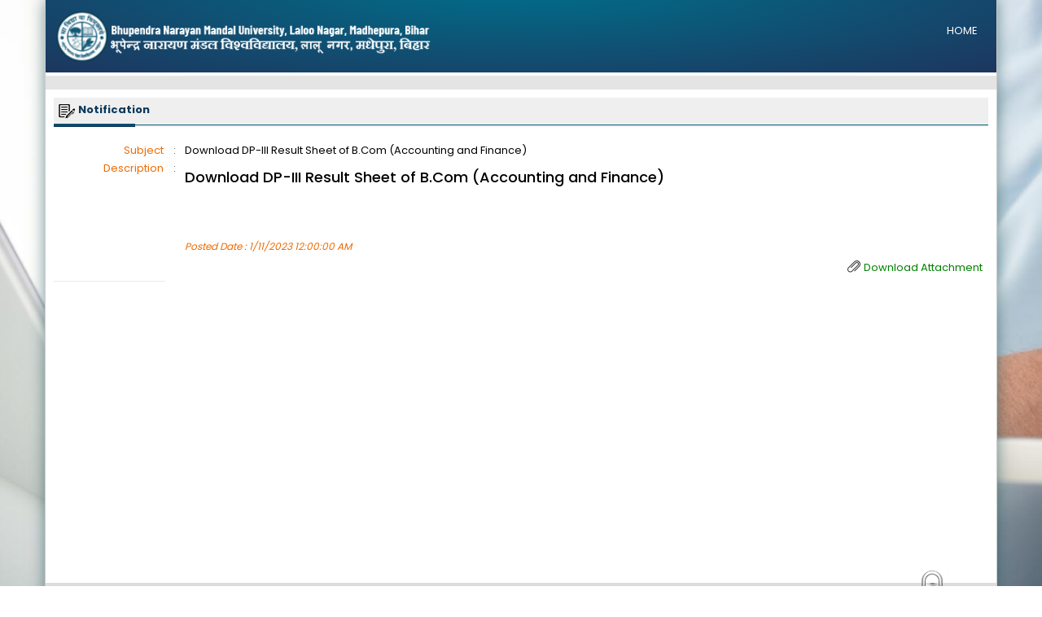

--- FILE ---
content_type: text/html; charset=utf-8
request_url: http://bnmuumis.in/CollegePortal/General_Inst_Not_Desc.aspx?id=2316
body_size: 5516
content:


<!DOCTYPE html>
<html>
<head><meta name="viewport" content="width=device-width, initial-scale=1.0" /><meta http-equiv="X-UA-Compatible" content="IE=EmulateIE7" /><meta http-equiv="X-UA-Compatible" content="IE=EmulateIE8" /><meta http-equiv="X-UA-Compatible" content="IE=EmulateIE9" /><meta http-equiv="X-UA-Compatible" content="IE=EmulateIE10" /><title>
	BNMU :: PORTAL
</title><link href="../include/bootstrap/bootstrap.css" rel="stylesheet" /><link href="../include/bootstrap/font-awesome.min.css" rel="stylesheet" />
    <script language="javascript" type='text/JavaScript'>
        window.history.forward();
        function noBack() {
            burstCache();
            window.history.forward();
        }

        function ResolveUrl(url) {
            if (url.indexOf("~/") == 0) {
                url = baseUrl + url.substring(2);
            }
            return url;
        }

        function checkhistory() {
            var baseUrl = "";

            if (window.history.length <= 0) {
                window.location = baseUrl;
                window.opener.location.reload();
                window.history.forward();
            }
            if (document.referrer == null || document.referrer == "") {
                window.location = baseUrl;
            }
        }

        function burstCache() {
            if (!navigator.onLine) {
                document.body.innerHTML = 'Offline Viewing not Allowed...pls be online.';
                window.location = '~/ErrorPage.html';
            }
        }
    </script>




    
<link href="../App_Themes/skyblue/default.css" type="text/css" rel="stylesheet" /><link href="../App_Themes/skyblue/GridviewScroll.css" type="text/css" rel="stylesheet" /><link href="../App_Themes/skyblue/stylesheet.css" type="text/css" rel="stylesheet" /></head>

<body class="bg_login_exam" onload="checkhistory();" onpageshow="if (event.persisted) noBack();" onunload="">
    <form name="aspnetForm" method="post" action="./General_Inst_Not_Desc.aspx?id=2316" id="aspnetForm">
<div>
<input type="hidden" name="__EVENTTARGET" id="__EVENTTARGET" value="" />
<input type="hidden" name="__EVENTARGUMENT" id="__EVENTARGUMENT" value="" />
<input type="hidden" name="__VIEWSTATE" id="__VIEWSTATE" value="ra98atwT07UGSiClDS8hxMMSyzRG+a/U7yKsS9g6AXO2Lrjc9AuM9oBxth8R0a73fK80XVW2UzdeIR1zSqWJLCX2mxuMYUW1qmeGn6C1KKCnYk+DSEvKa92z04Vb9++x+BmoASnpPzjf+ATtEUnt09e8ymEfh4AvNck1wfSwFdEuuYcN/3/Gl1elv5+JN3vThWJoB5G3FitV/1nnIloLLMoEN3egf2rxqjg1cNumR0lu0o1C8WzyRLP+8U6WREcr6zPT4ua0vq99dtHesEMsSd2WFJAAKPsdfvaKRzTPu+WvjxTp/C+2u/[base64]/UyWYWDeAIv/AkYLgUfdzrjgZbcSdpnoAN+RwTZLH+rj9ZuVVxl4MTm3TpwYEB/iF3VSSpRMwkfTW1MQ0Hj8VmGebXf2AqZwGDHo1l9HzjX2RNGO99t5Ft6BiCNKwzfy8K/1ujdrgnyldTgzR4S+A7MMe3ojwYZCIvEsVOgX5GWUJBPY4LmW79und9UkCS7Ieoa+IVG8c+xaJiI7lrUNwrYyPa3MwJonqNo1QrJu70hJdcYat+xJsmnIaD8I8XfSijKKQoAiCirl/WyC3cdpZzKwwFGYzd2EDhUNZkvPlFS7/FsmECjkxyritD67Nrx5yZ50FdRrtz32R4SxSgQON9qyQ0nCAS6Qk8POoAr8ETWUZsfcFk/Ce7eRDVg6Y2oJg402hFosVJyXrMERLpxESt7hGCrDJFvetCRAztRcrNZ+O1RFVhXAIBMv33SwNKxbk4USDDsRNobOWKWeEaWDpy8bkEU75RXxVfU6WpSXplt5BgOr1Lv7y9dnYkNSkEcjJ75Oso4kKZhp/9iUqMkIX5/v0W1jq94Ug7tMh7gdn5xz4DOjJiHPEvOVAMeRZdJCz/zciYiFMeWSUl2qX2Y+0uyFWa9jXDQPgaZnftJKqcaTptvgD7WfFAzlgtkn8+6foC6eGZJFN6uJPHrBS7SxPDsRAPZ5cVZ8tLR3c5ddKgbVtqLMv7d/Iw8Opp+rDp4HBYzacr3g4bjPGk6k/dOrQTd2Ooqdd4OWlr7mHLGXl+0UrmpX1mhI3lE01RtegzTIT53MqwOKGPGUm/fh/HKYqZx51zj7JZd3Q/mvSKXHV3ty41Q+K4YP5Y0PzOEwA8dI/uK5K3c6+kyQI6uMV02YHVqYKhT8146CoUOz8V9A2gErhnWMHvz+aK2/WXvvbmqNoLWR6ZkVU3/4wLe6DMe4WyoX0Z8xZeLvp/xR3ERAZFo7ybOHGV7Jx2mTfaFyYNsHnxJxcq3pQMk/cDG1J2X1hpumEc7HDV6J0+aPhLI7k5G/o18Jc+xfeK/kJpTwtHE1NxbLOr0D+J1l7GSb+A05Mr4nC47YsrIbJr5pbpTiQZcTxOR7y1cgik0YnpELa6qAdENS1JLP+U868tI9nDerpWhQHvezJiqEIvCwqov4dg5cGLot0PbB5M2AVeA65wPjMh4cQP4RSjFq6n9hQmmq98=" />
</div>

<script type="text/javascript">
//<![CDATA[
var theForm = document.forms['aspnetForm'];
if (!theForm) {
    theForm = document.aspnetForm;
}
function __doPostBack(eventTarget, eventArgument) {
    if (!theForm.onsubmit || (theForm.onsubmit() != false)) {
        theForm.__EVENTTARGET.value = eventTarget;
        theForm.__EVENTARGUMENT.value = eventArgument;
        theForm.submit();
    }
}
//]]>
</script>


<script type="text/javascript">
//<![CDATA[
var Anthem_FormID = "aspnetForm";
//]]>
</script>
<script src="/WebResource.axd?d=3aJe5EVz5a65qlRd-GY67iYoy7ojYTwR-tSd9c0CDsUmcHt1KR-yKVXNeH-qFlPglp1xPCQ8ZdH4bXP1PBxgFi4GWT01&amp;t=635174299540000000" type="text/javascript"></script>
<div>

	<input type="hidden" name="__VIEWSTATEGENERATOR" id="__VIEWSTATEGENERATOR" value="8130E558" />
	<input type="hidden" name="__VIEWSTATEENCRYPTED" id="__VIEWSTATEENCRYPTED" value="" />
	<input type="hidden" name="__EVENTVALIDATION" id="__EVENTVALIDATION" value="q9T65SiCKnnpDVQJYChxV1zB1l4ETyPtki4VIH5Jphy6W2KpX+oN8cvvzMK1HSNwJy6Wdejuk9GWY2H2WUSfnqwduIIjImAi+4QHBaMpU+i2rCIy6ZJiR6nm6Sod4mfU1C9QCg==" />
</div>
        <div class="container container-border">
            <div class="row">
            <header class="header-master">
                <div class="logo">
                    <img src="/App_Themes/skyblue/images/BNMU-logo.png">
                </div>
                <nav class="pull-right">
                    <ul>
                        
                        
                        <li><span id="Anthem_ctl00_ahome__"><a id="ctl00_ahome" href="javascript:__doPostBack(&#39;ctl00$ahome&#39;,&#39;&#39;)">HOME</a></span></li>
                    </ul>
                </nav>
            </header>
            <div class="main-nav">
                <ul>
                    

                    <li>
                        <span id="Anthem_ctl00_btnBack__"></span>
                    </li>
                    
                    <li>
                        <span id="Anthem_ctl00_butlogout__"></span></li>
                </ul>
            </div>

            <div class="master-body">
                
    <style type="text/css">
        .dwnload_section {
            margin: 0;
            padding: 0;
        }

            .dwnload_section a {
                background: #a2eaea none repeat scroll 0 0;
                border-bottom: 1px solid #a2eaea;
                float: left;
                font-weight: bold;
                margin-bottom: 5px;
                padding: 5px;
                width: 100%;
            }
    </style>
    <style type="text/css">
        .tableheadingmain {
            font-family: Arial;
            font-weight: bold;
        }

        .leftcol .ins .slimScrollDiv {
            height: 330px !important;
        }

        .leftcol .ins #downlaod {
            height: 330px !important;
        }

        .rightcol .apiscroll .slimScrollDiv {
            height: 330px !important;
        }

        .rightcol #application {
            height: 330px !important;
        }

        .instructiontbl a {
            color: #000dff;
        }

        .subheadingpint td {
            color: #ca5400 !important;
        }

        .clg-time-tbl table {
            border: none !important;
        }

        .clg-time-tbl td {
            border-top: none !important;
            border-left: none !important;
            border-right: none !important;
            border-bottom: solid 1px #ccc !important;
            padding-bottom: 10px !important;
            font-size: 13px;
        }

        .postdate {
            padding-top: 5px;
            float: left;
            color: #ee6a00;
        }

        p {
            clear: both;
            font-size:small;
            color:black;
            padding: 10px 0;
            text-align: left;
        }
        .data{
            font-size:small;
            color:black;
        }
         .databold{
            font-size:small;
            color:black;
            font:bold;
            text-align:right;
            
        }
    </style>
    <table cellspacing="0" cellpadding="0" border="0" width="100%" class="table" style="margin-bottom: 360px">
        <tbody>
            <tr>
                <td class="tableheading" colspan="3">
                    <span id="Anthem_ctl00_ContentPlaceHolder1_Labhead__"><span id="ctl00_ContentPlaceHolder1_Labhead" style="font-weight:bold;">Notification</span></span>

                </td>
            </tr>
            <tr>
                <td id="lblsubj" style="width: 12%; padding-top: 20px; color:#ee6a00" class="databold">Subject 
                </td>
                <td class="colon" style="padding-top: 20px">:
                </td>
                <td class="required" style="padding-top: 20px">
                    <span id="ctl00_ContentPlaceHolder1_lblNoticeSubject" class="data">Download DP-III Result Sheet of B.Com (Accounting and Finance)</span>
                </td>
            </tr>
            <tr>
                <td id="lbldesc" style="width: 12%; color:#ee6a00" class="databold">Description 
                </td>
                <td class="colon">:
                </td>
                <td class="required">
                    <span id="ctl00_ContentPlaceHolder1_lbldescription" class="data"><table style="margin: 0px; padding: 0px; border-spacing: 0px; border-collapse: collapse; color: rgb(51, 51, 51); font-family: Poppins, sans-serif, arial, Verdana, Helvetica, sans-serif;">
	<tbody style="box-sizing: border-box; margin: 0px; padding: 0px;">
		<tr style="box-sizing: border-box; margin: 0px; padding: 0px;">
			<td style="box-sizing: border-box; margin: 0px; padding: 0px;">
				<h4 style="box-sizing: border-box; margin: 10px 0px; padding: 0px; font-family: inherit; font-weight: 500; line-height: 1.1; color: inherit; font-size: 18px;">
					<a href="http://52.172.10.1/BNMU_DOCUMENTS/NOTICE/Accounting&amp;Finance.pdf" style="box-sizing: border-box; margin: 0px; padding: 0px; background-color: transparent; color: black; text-decoration-line: none; outline: 0px;" target="_blank">Download DP-III Result Sheet of B.Com (Accounting and Finance)</a></h4>
			</td>
		</tr>
	</tbody>
</table>
<p>
	&nbsp;</p></span>
                </td>
            </tr>
            <tr>
                <td id="lblpost" style="width: 12%;" class="databold"> 
                </td>
                <td class="colon">
                </td>
                <td class="required">
                    <span class="postdate">Posted Date :
                    <span id="ctl00_ContentPlaceHolder1_lblposteddate">1/11/2023 12:00:00 AM</span></span>
                </td>
            </tr>
            <tr>
                <td class="vtext" id="lblpo" style="width: 12%;"></td>
                <td class="colon">
                </td>
                <td class="required">
                    <span id="ctl00_ContentPlaceHolder1_Downimg" class="attachment">
                           
                        <span id="Anthem_ctl00_ContentPlaceHolder1_LnkBtnDownload__"><a id="ctl00_ContentPlaceHolder1_LnkBtnDownload" href="javascript:__doPostBack(&#39;ctl00$ContentPlaceHolder1$LnkBtnDownload&#39;,&#39;&#39;)" style="color: green; font-size:small">Download Attachment</a></span></span>
                </td>
            </tr>


        </tbody>
    </table>


                <span id="Anthem_ctl00_ctl09__"></span>
            </div>

            <div class="clearfix"></div>

            <footer class="loginfooter-lgn">
                <a href="javascript:void(0);" target="_blank"><img src="/App_Themes/skyblue/images/manage-iti.png"></a>
                <img style="float: right; margin: -26px 0 0 0;" src="/images/comodo_secure_113x59_transp.png" width="113">
            </footer>
                </div>
        </div>

        <span id="ctl00_lblCheck" class="HeadingRed"></span>
        
    </form>
</body>


<script language="javascript" src='/include/CommonJS.js' type="text/javascript" />
<script language="javascript" src='/include/jquery.min.js' type="text/javascript" />

</html>


--- FILE ---
content_type: text/html; charset=utf-8
request_url: http://bnmuumis.in/CollegePortal/General_Inst_Not_Desc.aspx?id=2316
body_size: 5518
content:


<!DOCTYPE html>
<html>
<head><meta name="viewport" content="width=device-width, initial-scale=1.0" /><meta http-equiv="X-UA-Compatible" content="IE=EmulateIE7" /><meta http-equiv="X-UA-Compatible" content="IE=EmulateIE8" /><meta http-equiv="X-UA-Compatible" content="IE=EmulateIE9" /><meta http-equiv="X-UA-Compatible" content="IE=EmulateIE10" /><title>
	BNMU :: PORTAL
</title><link href="../include/bootstrap/bootstrap.css" rel="stylesheet" /><link href="../include/bootstrap/font-awesome.min.css" rel="stylesheet" />
    <script language="javascript" type='text/JavaScript'>
        window.history.forward();
        function noBack() {
            burstCache();
            window.history.forward();
        }

        function ResolveUrl(url) {
            if (url.indexOf("~/") == 0) {
                url = baseUrl + url.substring(2);
            }
            return url;
        }

        function checkhistory() {
            var baseUrl = "";

            if (window.history.length <= 0) {
                window.location = baseUrl;
                window.opener.location.reload();
                window.history.forward();
            }
            if (document.referrer == null || document.referrer == "") {
                window.location = baseUrl;
            }
        }

        function burstCache() {
            if (!navigator.onLine) {
                document.body.innerHTML = 'Offline Viewing not Allowed...pls be online.';
                window.location = '~/ErrorPage.html';
            }
        }
    </script>




    
<link href="../App_Themes/skyblue/default.css" type="text/css" rel="stylesheet" /><link href="../App_Themes/skyblue/GridviewScroll.css" type="text/css" rel="stylesheet" /><link href="../App_Themes/skyblue/stylesheet.css" type="text/css" rel="stylesheet" /></head>

<body class="bg_login_exam" onload="checkhistory();" onpageshow="if (event.persisted) noBack();" onunload="">
    <form name="aspnetForm" method="post" action="./General_Inst_Not_Desc.aspx?id=2316" id="aspnetForm">
<div>
<input type="hidden" name="__EVENTTARGET" id="__EVENTTARGET" value="" />
<input type="hidden" name="__EVENTARGUMENT" id="__EVENTARGUMENT" value="" />
<input type="hidden" name="__VIEWSTATE" id="__VIEWSTATE" value="UJvZVjiHuz/LouPtAanLvcKoOUm2UzcMmeJLDueMWR34fbatvx6V01iHQQlLVPPvTGfBD92d7CVGgIvhJW5WsFTDwgThMn5gxJLYM5CyRvugaz9G1e93IYRqAZUjlIbgt6u9faKuPgNfmA6vaSyz730YgvvlP/t7juZbnmuvd+T5y0Sb0bHQo5S4/iz21reMyIUyG6IIQoDEbNVKD53MTRwWdCBQx1UNVq6o/C95XHiuSyATz1N+UVURYnV94TPROkEO+h8oQco2K1QfDgbnJx+KL/x2i7Jcz6GcYF+J9lCgjUaGNh/z8H1ImkE5Bg/dio4Audc+aFf0+650h1xhf+vF4uYVCn403Yrzppd5OA1QU8Vp7B0WzcKwM6qx/y5qMJKxeVEkQyNspDrZE3p/XXt6bKJnun4JZ6/JMhCTVh+0Ssu2DUXggIzgcdFu83FrcMxwe7OcyFHSoPWfyTmmgmi6bV3SOVx7XzWef/WBECrR1GEeG63Aly2FZ1OQFgoy2CfluHdUGSrzbygE1WKzCUnYMycg+VN70axjHI8/2aBEprZeuVV0nsTVNwHCs/XYB5/h0LF+cyRbLxRX+gspSS5cJ3Gdp+IEdfv/hyhb2St1BA2ZUGB86tbJOhxutJ4hJIwxmgB6V1ItflbA2C8lJB0MUO8BzIgGkRpm6AlNNF+VH19fxsW8RYH+B2752ANomp9X/c/HwgLMVTOr/wz016+XMezNyRwOcO3guASxC8jv7k2ytO/HS1Z82LKq+k2182vyDlkLrHQVG50+ynJJ1S6nJFkZzFZylM2QVBznZsofWTKHdDSEiPpTeTDe8q61JLlkxdOS9diLn7b2gh9RcWFT59D8f8SEl+mwvm/NyEwcJVzJCwTxgmFWr3xvqHx48xZvO/[base64]/kDNjed25ODCIXObnC1TU/qZBb9p8P43bBQG/3vOpXJGVfOIQpFYn/xq7jOnwgXxIuMi6LVWWu1gPRR/+F+eF3WgWR/[base64]/0/NCihk9YrhnCD6iQWJHKjZNZZ3obW+jUkeKzxKSYZfTL0MAM17I9ZzM/dq5z724WcKm+61dhawGLBoUeknpQXIUNmTOqxd3CLqJHmW1Gyu+YFbGyBYJ1FdvTIj9bLq49/sF3zPErVK54vtWRc030QJPtkGLqTxU1c=" />
</div>

<script type="text/javascript">
//<![CDATA[
var theForm = document.forms['aspnetForm'];
if (!theForm) {
    theForm = document.aspnetForm;
}
function __doPostBack(eventTarget, eventArgument) {
    if (!theForm.onsubmit || (theForm.onsubmit() != false)) {
        theForm.__EVENTTARGET.value = eventTarget;
        theForm.__EVENTARGUMENT.value = eventArgument;
        theForm.submit();
    }
}
//]]>
</script>


<script type="text/javascript">
//<![CDATA[
var Anthem_FormID = "aspnetForm";
//]]>
</script>
<script src="/WebResource.axd?d=3aJe5EVz5a65qlRd-GY67iYoy7ojYTwR-tSd9c0CDsUmcHt1KR-yKVXNeH-qFlPglp1xPCQ8ZdH4bXP1PBxgFi4GWT01&amp;t=635174299540000000" type="text/javascript"></script>
<div>

	<input type="hidden" name="__VIEWSTATEGENERATOR" id="__VIEWSTATEGENERATOR" value="8130E558" />
	<input type="hidden" name="__VIEWSTATEENCRYPTED" id="__VIEWSTATEENCRYPTED" value="" />
	<input type="hidden" name="__EVENTVALIDATION" id="__EVENTVALIDATION" value="7IPbfLpOY8518pDMLIxBfDHaH36j9Ocn9MG9uHu3idLySU8xRqoitSIQO+4GmfM2uqbWdaLQmnxh8ALu9Goh3D07hmz/THu52d2taCE8928v/U4OVmBVmcCjLQD8ammcoehb6Q==" />
</div>
        <div class="container container-border">
            <div class="row">
            <header class="header-master">
                <div class="logo">
                    <img src="/App_Themes/skyblue/images/BNMU-logo.png">
                </div>
                <nav class="pull-right">
                    <ul>
                        
                        
                        <li><span id="Anthem_ctl00_ahome__"><a id="ctl00_ahome" href="javascript:__doPostBack(&#39;ctl00$ahome&#39;,&#39;&#39;)">HOME</a></span></li>
                    </ul>
                </nav>
            </header>
            <div class="main-nav">
                <ul>
                    

                    <li>
                        <span id="Anthem_ctl00_btnBack__"></span>
                    </li>
                    
                    <li>
                        <span id="Anthem_ctl00_butlogout__"></span></li>
                </ul>
            </div>

            <div class="master-body">
                
    <style type="text/css">
        .dwnload_section {
            margin: 0;
            padding: 0;
        }

            .dwnload_section a {
                background: #a2eaea none repeat scroll 0 0;
                border-bottom: 1px solid #a2eaea;
                float: left;
                font-weight: bold;
                margin-bottom: 5px;
                padding: 5px;
                width: 100%;
            }
    </style>
    <style type="text/css">
        .tableheadingmain {
            font-family: Arial;
            font-weight: bold;
        }

        .leftcol .ins .slimScrollDiv {
            height: 330px !important;
        }

        .leftcol .ins #downlaod {
            height: 330px !important;
        }

        .rightcol .apiscroll .slimScrollDiv {
            height: 330px !important;
        }

        .rightcol #application {
            height: 330px !important;
        }

        .instructiontbl a {
            color: #000dff;
        }

        .subheadingpint td {
            color: #ca5400 !important;
        }

        .clg-time-tbl table {
            border: none !important;
        }

        .clg-time-tbl td {
            border-top: none !important;
            border-left: none !important;
            border-right: none !important;
            border-bottom: solid 1px #ccc !important;
            padding-bottom: 10px !important;
            font-size: 13px;
        }

        .postdate {
            padding-top: 5px;
            float: left;
            color: #ee6a00;
        }

        p {
            clear: both;
            font-size:small;
            color:black;
            padding: 10px 0;
            text-align: left;
        }
        .data{
            font-size:small;
            color:black;
        }
         .databold{
            font-size:small;
            color:black;
            font:bold;
            text-align:right;
            
        }
    </style>
    <table cellspacing="0" cellpadding="0" border="0" width="100%" class="table" style="margin-bottom: 360px">
        <tbody>
            <tr>
                <td class="tableheading" colspan="3">
                    <span id="Anthem_ctl00_ContentPlaceHolder1_Labhead__"><span id="ctl00_ContentPlaceHolder1_Labhead" style="font-weight:bold;">Notification</span></span>

                </td>
            </tr>
            <tr>
                <td id="lblsubj" style="width: 12%; padding-top: 20px; color:#ee6a00" class="databold">Subject 
                </td>
                <td class="colon" style="padding-top: 20px">:
                </td>
                <td class="required" style="padding-top: 20px">
                    <span id="ctl00_ContentPlaceHolder1_lblNoticeSubject" class="data">Download DP-III Result Sheet of B.Com (Accounting and Finance)</span>
                </td>
            </tr>
            <tr>
                <td id="lbldesc" style="width: 12%; color:#ee6a00" class="databold">Description 
                </td>
                <td class="colon">:
                </td>
                <td class="required">
                    <span id="ctl00_ContentPlaceHolder1_lbldescription" class="data"><table style="margin: 0px; padding: 0px; border-spacing: 0px; border-collapse: collapse; color: rgb(51, 51, 51); font-family: Poppins, sans-serif, arial, Verdana, Helvetica, sans-serif;">
	<tbody style="box-sizing: border-box; margin: 0px; padding: 0px;">
		<tr style="box-sizing: border-box; margin: 0px; padding: 0px;">
			<td style="box-sizing: border-box; margin: 0px; padding: 0px;">
				<h4 style="box-sizing: border-box; margin: 10px 0px; padding: 0px; font-family: inherit; font-weight: 500; line-height: 1.1; color: inherit; font-size: 18px;">
					<a href="http://52.172.10.1/BNMU_DOCUMENTS/NOTICE/Accounting&amp;Finance.pdf" style="box-sizing: border-box; margin: 0px; padding: 0px; background-color: transparent; color: black; text-decoration-line: none; outline: 0px;" target="_blank">Download DP-III Result Sheet of B.Com (Accounting and Finance)</a></h4>
			</td>
		</tr>
	</tbody>
</table>
<p>
	&nbsp;</p></span>
                </td>
            </tr>
            <tr>
                <td id="lblpost" style="width: 12%;" class="databold"> 
                </td>
                <td class="colon">
                </td>
                <td class="required">
                    <span class="postdate">Posted Date :
                    <span id="ctl00_ContentPlaceHolder1_lblposteddate">1/11/2023 12:00:00 AM</span></span>
                </td>
            </tr>
            <tr>
                <td class="vtext" id="lblpo" style="width: 12%;"></td>
                <td class="colon">
                </td>
                <td class="required">
                    <span id="ctl00_ContentPlaceHolder1_Downimg" class="attachment">
                           
                        <span id="Anthem_ctl00_ContentPlaceHolder1_LnkBtnDownload__"><a id="ctl00_ContentPlaceHolder1_LnkBtnDownload" href="javascript:__doPostBack(&#39;ctl00$ContentPlaceHolder1$LnkBtnDownload&#39;,&#39;&#39;)" style="color: green; font-size:small">Download Attachment</a></span></span>
                </td>
            </tr>


        </tbody>
    </table>


                <span id="Anthem_ctl00_ctl09__"></span>
            </div>

            <div class="clearfix"></div>

            <footer class="loginfooter-lgn">
                <a href="javascript:void(0);" target="_blank"><img src="/App_Themes/skyblue/images/manage-iti.png"></a>
                <img style="float: right; margin: -26px 0 0 0;" src="/images/comodo_secure_113x59_transp.png" width="113">
            </footer>
                </div>
        </div>

        <span id="ctl00_lblCheck" class="HeadingRed"></span>
        
    </form>
</body>


<script language="javascript" src='/include/CommonJS.js' type="text/javascript" />
<script language="javascript" src='/include/jquery.min.js' type="text/javascript" />

</html>


--- FILE ---
content_type: text/css
request_url: http://bnmuumis.in/App_Themes/skyblue/default.css
body_size: 5352
content:
@charset "utf-8";* {margin: 0;padding: 0;}.logowrap {width: 46px;height: 47px;float: left;}.headerq h1 {border: medium none;color: #355BA5;float: right;font-size: 14px;font-weight: bold;padding: 10px 10px 0 0;}.wel-txt {color: #AC0F34;float: right;font-size: 13px;font-weight: bold;margin-left: 0;padding: 10px 10px 0 0;text-align: right;width: 290px;}.wel-txt a {font-size: 13px;font-weight: bold;}.links span {display: block;float: left;margin: 5px 10px 0 10px;}.wr-right h5 {font-size: 12px;}.wr-right h4 {font-size: 14px;}.wr-left h3 span {color: #64ad34;}.new-table {border-collapse: collapse;border: 1px solid #e3e3e3;}.new-table .vtext {font-family: arial;text-align: right;font-size: 12px;}.new-table td {border: 1px solid #e3e3e3;padding: 5px 5px;}.new-table td td {border: 0 none;font-size: 12px;padding: 0;}.new-table .portalbox, .new-table .date-box {font-size: 11px;width: 180px;border: 1px solid #a5acb2;padding: 1px;}.new-table .portalbox1 {font-size: 11px;width: 200px;border: 1px solid #a5acb2;padding: 1px;}.new-table .portaldown {font-size: 11px;height: 18px;width: 146px;border: 1px solid #a5acb2;}.new-table .portaldown1 {font-size: 11px;height: 18px;width: 175px;border: 1px solid #a5acb2;}.new-table .portaldown-1 {height: 18px;width: 190px;font-size: 11px;border: 1px solid #a5acb2;}.new-table .portaldown-2 {height: 18px;width: 310px;font-size: 11px;border: 1px solid #a5acb2;}.new-table .textboxdate {width: 110px !important;}.pagebg h3 {color: #096db3;font-weight: bold;font-size: 20px;padding-left: 20px;float: left;}.frm {font-size: 14px;padding-left: 13px;}.inp {background: #fafafa;border: 1px solid #9a9a9a;width: 350px;padding: 3px 5px;margin-top: 8px;}.sep {background: url(online/sep.jpg) repeat-x 0 0;height: 36px;}.ar {background: url(online/ar.jpg) no-repeat 3px 0;padding: 0 0 0 50px;font-size: 12px;color: #777575;width: 200px;float: left;}.ar h4 {color: #64ad34;font-size: 17px;padding-bottom: 10px;}.ar h5 {color: #096db3;font-size: 13px;}.ar h5 a {color: #096db3;font-size: 13px;}.ar h5 a:hover {color: #921212;text-decoration: none;}h5 a {color: #096db3;font-size: 13px;margin-bottom: 5px;}h5 a:hover {color: #000;text-decoration: none;}.abtus {width: 620px;float: left;background: url(online/hmbg.jpg) repeat-y 0 0;margin-bottom: 15px;}.abtus-tp {width: 620px;float: left;background: url(online/hm-bot.jpg) no-repeat;height: 15px;}.abtus-bt {width: 600px;float: left;background: url(online/hm-tp.jpg) no-repeat left bottom;padding: 10px 10px 280px 10px;}.abtus-bt h2 {color: #4b7990;font-size: 18px;margin-bottom: 10px !important;padding-bottom: 0 !important;}.abtus-bt p {color: #2e2e2e;font-size: 13px;text-align: justify;margin-top: 10px !important;line-height: 18px;}.portal-log {background: url("images/candidatelogin.png") no-repeat scroll 0 0 transparent;height: 514px;margin: 4% auto 0;padding: 10px 20px;width: 674px;}.pot-tp {width: 100%;float: left;min-height: 515px;position: relative;}.labell {position: absolute;top: 10px;right: 30px;font-size: 12px;font-weight: bold;text-align: right;}.labell span {color: #3d6bac;display: block;padding-bottom: 10px;font-size: 13px;}.pot-tp h2 {font-size: 17px;color: #000;padding-left: 15px;line-height: 30px;height: 30px;}.pot-tp .frmss {float: left;font-size: 12px;font-weight: bold;position: relative;width: 350px;}#btnLogin1 {background: none repeat scroll 0 0 #4FA0F2;border: 1px solid #3682CF;color: #FFFFFF;cursor: pointer;font-family: arial;font-weight: bold;padding: 4px 5px;}.pot-tp .frmss a {font-size: 12px;color: #0870c0;}.pot-tp .frmss a:hover {text-decoration: none;color: #000000;}.pop-right {float: left;font-size: 12px;font-weight: bold;margin-top: -34px;width: 309px;}.pot-tp table tr td {padding: 0;}.newbtn1, .genratechallanbtn a {background: url("images/submit-btn-bg.gif") repeat-x scroll 0 0 transparent;border: 1px solid #0F6388;color: #FFFFFF;display: block;font-size: 12px;font-weight: bold;height: 25px;line-height: 25px;text-align: center;text-decoration: none;width: 130px;}.pot-tp table tr .genratechallanbtn {padding-top: 12px;}.genratechallanbtn span {color: red;float: left;font-size: 11px;font-weight: normal;width: 100%;}.frmss .loginfailed {bottom: -14px;left: 125px;position: absolute;}.pop-right a, .pop-right a:hover {color: #ffffff;}.pop-right .btn1 {background: url(online/btn-bg.jpg) repeat-x 2px center;border: 1px solid #d56e00;margin-top: 15px;}.un-ic {background: #fff;border: 1px #c6c6c6 solid;padding: 2px 3px 2px 15px;width: 220px;}.btn1 {background: url(images/btn-bg.jpg) repeat-x 2px center;border: 1px solid #d56e00;}.newbtn2 {background: url(images/new-btn.jpg) repeat-x 0 0;border: 1px solid #239cda;float: left;display: block;text-align: center;color: #000000;text-decoration: none;font-weight: bold;padding: 0px 10px;width: 160px;}.logout-wp {background: url("images/logout-bg.jpg") no-repeat scroll 0 0;height: 169px;margin: 10% auto 0;padding: 19px 0 0 47px;width: 463px;}.logout-wp h1 {background: none repeat scroll 0 0;border: medium none;font-size: 16px;padding: 0;text-align: left;}.logout-wp .log-ic {background: url(images/log-ic1.jpg) no-repeat 0 0;height: 84px;margin-top: 30px;margin-left: 10px;width: 360px;padding: 0px 0 0 70px;line-height: 25px;font-size: 12px;font-weight: bold;}.logout-wp .newbtn1 {display: block;width: 180px;margin-top: 10px;text-align: center;color: #000000;text-decoration: none;float: left;}.dwn {background-color: #f4f4f4;border: 1px solid #c6c6c6;padding: 5px;width: 243px;}.dwn a {color: #096db3;background: url(images/li.jpg) no-repeat left 5px;padding-left: 15px;margin-bottom: 10px;}.thnks {width: 587px;float: left;background: #ecf9ff url(images/succ.jpg) no-repeat right center;border: 1px solid #94cee8;padding: 15px;min-height: 200px;}.thnks h3 {color: #1a6ca5;font-size: 16px;}.msgs {color: #555;background: #ddd;font-size: 11px;}.forgortpas {border: 1px solid #a7d0dc;margin: 15% auto;width: 580px;background: url(images/lock.jpg) no-repeat right 10px #fff;padding: 10px;}.forgortpas .button-common {background: url(images/new-btn.jpg) repeat-x 0 0;border: 1px solid #239cda;float: left;display: block;text-align: center;color: #000000;text-decoration: none;font-weight: bold;padding: 0 10px;}.forgortpas h2 {font-size: 17px;color: #000;line-height: 30px;height: 30px;}.fllft {float: left;margin-right: 10px;}.w50 {width: 70px;}.item-style td {padding: 5px !important;}.item-style td p {padding: 0;}.gridalternativerowstyle td, .gridselectedrowstyle td {padding: 5px !important;}.fllft label {padding: 0 5px;}.titlename {float: left;font-size: 14px;font-weight: bold;margin-bottom: 5px;padding-top: 72px;width: 100%;}.titlename span {float: left;width: 320px;padding-left: 10px;}.titlename a {float: right;padding-right: 10px;font-size: 14px;text-decoration: underline;}.onlineffoter {bottom: 10px;float: left;position: absolute;left: 0;text-align: center;width: 100%;}.loginlogoimg {margin-bottom: 10px;text-align: center;}.adminstudentlogin {float: right;padding-right: 10px;padding-top: 24px;width: 370px;}.adminstudentlogin ul {float: right;list-style: none outside none;}.adminstudentlogin ul li {float: left;font-weight: bold;padding: 2px 10px;}.body-content {float: left;width: 100%;}.advertisement {background: none repeat scroll 0 0 #C9E5FF;border: 1px solid #0B6790;border-radius: 5px 5px 5px 5px;padding: 5px;}.advertisement h2 {background-color: #3682CF;color: #FFFFFF;font-size: 13px;font-weight: bold;padding: 4px;}.require {vertical-align: top;}.dashboardheading {background: url("images/dashhead.gif") repeat-x scroll 0 0 transparent;color: #000000;font-size: 14px;font-weight: bold;height: 25px;padding-left: 10px;}.hstldashboardtbl {width: 100%;border: solid 1px #3891ed;}.main-por {background: #fff none repeat scroll 0 0;margin: 0 auto;width: 950px;}.headerq {background: #ffffff url("images/header.jpg") no-repeat scroll right top;border-left: 1px solid #007c7c;border-right: 1px solid #007c7c;float: left;height: 102px;padding: 15px 0 0 20px;width: 930px;}.logowrap {float: left;height: 47px;width: 46px;}.bodywrap {background: #ffffff none repeat scroll 0 0;border-bottom: 1px solid #007c7c;border-left: 1px solid #007c7c;border-right: 1px solid #007c7c;float: left;padding: 20px;width: 910px;}.bg_login_exam {background: url("images/online.exam.jpg") repeat fixed center top;background-size: 100% 100%;}.bg_login_exam table td {padding:3px 0 3px 0;}.preadmnav {float: left;font-size: 13px;margin-top: 21px;width: 100%;}.preadmnav ul {padding:0;margin:0;list-style:none;}.preadmnav ul li {float:left;}.preadmnav ul li a {float:left;padding: 9px 20px;color:#fff;font-weight:bold;}.landing_pg_banner {float:left;width:100%;}.pre-ad-new-tab-new {width: 98%;padding-top: 8px;margin-left: 1%;margin-top: 5px;float: left;margin-bottom: 5px;}.pre-ad-new-tab-new ul {margin: 0;padding: 0;list-style: none;width: 100%;border-bottom: solid 1px #ccc;display: inline-block;}.pre-ad-new-tab-new ul li {color: #fff;display: inline-block;float: left;margin-right: 2px;}.pre-ad-new-tab-new ul li a {color: #000;font-weight: 500;padding: 10px 10px;font-size: 13px;background: #e1e1e1;display: block;border-top-left-radius: 3px;border-top-right-radius: 3px;}.pre-ad-new-tab-new ul li:hover {background: transparent url("online/saprater.jpg") no-repeat scroll right center;}.pre-ad-new-tab ul li.lastli {background: none;}.pre-ad-new-tab-new ul li a:hover, .pre-ad-new-tab-new ul li a.active {background: #ffb83e;text-decoration: none;}.pre-ad-new-tab {float: left;width: 100%;padding-top: 8px;}.pre-ad-new-tab ul {margin: 0;padding: 0;list-style: none;float: left;width: 100%;}.pre-ad-new-tab ul li {float: left;margin-right: 0;color: #fff;background: transparent url("online/saprater.jpg") no-repeat scroll right center;}.pre-ad-new-tab ul li a {color: #fff;font-weight: bold;padding: 9px 9px 10px;float: left;font-size:13px;}.pre-ad-new-tab ul li:hover {background: transparent url("online/saprater.jpg") no-repeat scroll right center;}.pre-ad-new-tab ul li.lastli {background: none;}.pre-ad-new-tab ul li a:hover {background: #ffb400 !important;text-decoration: none;}.preadmactive {background: #ff8b00 !important;text-decoration: none;}.pre-ad-new-tab-withoutlink {padding-top: 1px !important;}.pre-ad-new-tab-withoutlink li {padding: 9px 12px 10px 12px;color: #CCCCCC !important;font-weight: bold;}.orangetxt {background: #dcffff none repeat scroll 0 0;border: 1px solid #49c4c4;border-radius: 5px;color: #000;float: left;font-size: 15px;margin-bottom: 10px;padding: 0.5%;width: 98.5%;}.menu2 {background: transparent url("images/navbgred.jpg") repeat-x scroll left top;float: left;height: 26px;margin-top: 1px;padding: 2px 0.5% 1px;width: 99%;}.landingpgmnu {float: left;font-size: 13px;font-weight: bold;list-style: outside none none;width: 100%;margin:0;padding: 1px 0 0;}.landingpgmnu li {border-right: 1px solid #fff;float: left;margin: 1px 0 0 10px;}.landingpgmnu li a {color: #fff;float: left;padding: 0 10px 0 0;}.grv_pages p {font-size:12px;line-height:22px;text-align:left;}.grv_pages h1 {text-align:left;border-bottom: 1px solid #000;color: #000;margin:0;font-size: 20px;}#content {float: left;margin: 10px 1%;min-height: 330px;width: 97.8%;}.sbmtgrievance {line-height: 35px;padding-top: 20px;}.sbmtgrievance a {background: #009ea0 none repeat scroll 0 0;border: 2px solid #008b8d;border-radius: 5px;color: #fff;font-size: 17px;padding: 2px 30px;display: block;}.sbmtgrievance a:hover {background: #00888a none repeat scroll 0 0;color:#fff;}.maingriblock {border: 1px solid #ccc;border-radius: 5px;padding: 2%;text-align: center;}.grv_main_div {width:1000px;margin:0 auto;}.grv_main_div_insde {float:left;width:100%;border-left: 1px solid #008d8d;border-right: 1px solid #008d8d;box-shadow: 0 0 8px #008d8d;}.forgotecoupon {background: url("images/forgot-ecoupon.png") no-repeat scroll 0 4px !important;}.registration {background: url("images/new-reg-icon.jpg") no-repeat scroll 0 0 !important;}.admlogin {background: url("images/admin.png") no-repeat scroll 0 0 !important;}.mainlogincontenr {width: 1000px;margin: 0 auto;}.mainlogincontenr_inner {float: left;margin: 9% 0;width: 100%;background: #fff;min-height:290px;}.stuexmlogintbl td {padding:5px;font-size:12px;}.examstudentlogin {background: url("Images/exam-student.jpg") no-repeat scroll center 90px;}.mlsu-pic {float:right;}.mlsu-pic img {width:115px;}.modulebox {border: 1px solid #ccc;border-radius: 10px;box-shadow: 0 0 10px #ccc;float: left;margin: 0 2%;min-height: 713px;padding: 10px;width: 95%;}.studentadmitcard {background: url(Images/student-admit-card.jpg) no-repeat scroll center 90px;}.mainlogincontenr_inner.studentadmitbg {background: url(Images/tp-bg.png) repeat scroll 0 0;}.header-master {width: 100%;background: radial-gradient(at 50% -20%, #006f8b, #1d365e);padding: 13px;position: relative;display: inline-block;}.header-master .logo img {width:460px;}.header-master nav ul {display:block;list-style-type:none;font-size:13px;padding-top:16px;margin:0;}.header-master nav ul li {display:block;padding:0 10px;}.header-master nav ul li a {color:#fff;}.main-nav {background: #e4e4e4;}.main-nav ul {padding:0;list-style:none;}.main-nav ul li {display:inline-block;margin-right:10px;}.main-nav ul li a {padding: 10px 10px;display: block;color: #062c39;font-weight: bold;font-size: 12px;}.main-nav ul li a:hover {background:#ffac00;color:#fff;}.loginfooter-lgn {text-align: center;background: none 0% 0% repeat scroll rgb(220, 220, 220);padding: 8px 0px;}.container-border {border-left: solid 1px #ccc;border-right: solid 1px #ccc;box-shadow: 0px 0px 18px #033c3e8a;background: #fff;}.master-body {padding:10px;min-height:550px;background:#fff;}.heading_new {background: #efefef;color: #005656;padding: 5px 8px;font-size: 14px;border-left: solid 6px #033d3f;border-radius: 5px;margin-bottom: 10px;}.dwnload_section {margin:0;padding:0;}.dwnload_section a {background: #006b67;color: #fff;padding: 5px 10px;display: block;margin: 0 0 10px 0;font-size: 13px;border-radius: 5px;}.dwnload_section a:hover {background:#098a85;color: #fff;}.form-control {display: inline-block;width: 96%;padding: 3px 5px;height: 28px;font-size: 12px;}.preadmnav-nav h2 {color:#000;border-bottom:dotted 1px #000;padding:0 0 8px 0;margin:0 0 15px 0;font-size:16px;font-weight:bold;}.preadmnav-nav ul, .studentdas-new ul {margin:0;padding:0;list-style:none;}.preadmnav-nav ul li a {color:#000;border-bottom:dotted 1px #000;padding:0 0 8px 0;margin:0 0 15px 0;font-size:13px;font-weight:bold;display:block;}.newsbox {background: #ccf0f0;padding:10px;border-radius:10px;}.studentdas-new ul li a {color:#000;border-bottom:dotted 1px #000;padding:0 0 8px 0;margin:0 0 8px 0;font-size:13px;font-weight:bold;display:block;}.newsheading {color: #008b8b;font-size: 17px;line-height: 31px;background: #b0dede;font-weight: bold;padding: 10px;margin-bottom: 15px;border-radius: 10px;}.custom-text-left {text-align:left !important;font-weight:normal;}.form-horizontal label, .form-horizontal div, .form-horizontal span, .form-horizontal p {font-size:12px;}.table tr th {background: #ffffff;background: -moz-linear-gradient(top, #ffffff 0%, #f3f3f3 50%, #ededed 51%, #ffffff 100%);background: -webkit-linear-gradient(top, #ffffff 0%,#f3f3f3 50%,#ededed 51%,#ffffff 100%);background: linear-gradient(to bottom, #ffffff 0%,#f3f3f3 50%,#ededed 51%,#ffffff 100%);filter: progid:DXImageTransform.Microsoft.gradient( startColorstr='#ffffff', endColorstr='#ffffff',GradientType=0 );text-align:center;}.checkbox label, .radio label {padding:0;}.checkbox input[type=checkbox], .checkbox-inline input[type=checkbox], .radio input[type=radio], .radio-inline input[type=radio] {margin:0;position:static;}.radio tr td {padding-right:10px;}.fieldset-border {border:solid 1px #a5acb2;border-radius:5px;padding:10px;}.fieldset-border legend {width: auto;padding: 0 10px;border: none;margin: 0;font-size: 18px;}.rowspan_middle {vertical-align:middle !important;}.list-group-item {font-size:12px;border:none;}.list-group-item li {border-bottom:dotted 1px #ccc;padding-bottom:5px;margin-bottom:5px;}.small-box {margin-bottom:30px;}.small-box > .inner {padding: 10px;}.small-box h3 {font-size: 38px;font-weight: bold;margin: 0 0 10px 0;white-space: nowrap;padding: 0;}.small-box h3 a {color:#fff;}.small-box p {font-size: 15px;}.small-box > .small-box-footer {position: relative;text-align: center;padding: 7px 0;font-weight:bold;color: #fff;color: rgba(255, 255, 255, 0.8);display: block;z-index: 10;background: rgba(0, 0, 0, 0.1);text-decoration: none;}.body-form .treemenu table {float:none;}.alert {padding: 15px;margin-bottom: 20px;border: 1px solid transparent;border-radius: 4px;}.alert-danger {color: #a94442;background-color: #f2dede;border-color: #ebccd1;display: inline-block;width: 96%;}

--- FILE ---
content_type: text/css
request_url: http://bnmuumis.in/App_Themes/skyblue/GridviewScroll.css
body_size: 384
content:
.GridviewScrollHeader TH, .GridviewScrollHeader TD { 
    padding: 5px; 
    font-weight: bold; 
    white-space: nowrap; 
    border-right: 1px solid #AAAAAA; 
    border-bottom: 1px solid #AAAAAA; 
    background-color: #EFEFEF; 
    text-align: left; 
    vertical-align: bottom; 
} 
.GridviewScrollItem TD { 
    padding: 5px; 
    white-space: nowrap; 
    border-right: 1px solid #AAAAAA; 
    border-bottom: 1px solid #AAAAAA; 
    background-color: #FFFFFF; 
} 
.GridviewScrollPager { 
    border-top: 1px solid #AAAAAA; 
    background-color: #FFFFFF; 
} 
.GridviewScrollPager TD { 
    padding-top: 3px; 
    font-size: 14px; 
    padding-left: 5px; 
    padding-right: 5px; 
} 
.GridviewScrollPager A { 
    color: #666666; 
}
.GridviewScrollPager SPAN {
    font-size: 16px;
    font-weight: bold;
}

--- FILE ---
content_type: text/css
request_url: http://bnmuumis.in/App_Themes/skyblue/stylesheet.css
body_size: 15337
content:
@import "https://fonts.googleapis.com/css?family=Poppins:300,400,500,600,700";@charset "utf-8";* {padding:0;margin:0;}img {border:0;}html, body, form {height:100%;}ul {clear:both;}a {color:blue;outline: 0;text-decoration:none;}a:hover {text-decoration:underline;color:#f47300;}input[type="checkbox"], input[type="radio"] {margin:0 3px 0 0;}input[disabled="disabled"] {color:#cccccc;}body.backgroundmaster {}body {height: 100%;font-family: 'Poppins', sans-serif, arial, Verdana, Helvetica, sans-serif;color: #333;font-size: 12px;}.emploginbg {background: url("images/bg-login.jpg") repeat scroll 0 0;overflow:hidden;}.backofficebg {background: url("images/admin-login-bg.jpg") repeat-x scroll center 90px;}.college_login_bg {background: url("images/college-login-bg.jpg") repeat-x scroll center 90px;}.candidate_login_bg {background: url("images/student-bg.jpg") repeat-x scroll center 70px;}.student_login_bg {background: url("images/student-bg-reg.jpg") repeat-x scroll center 50px;}.opcitydwnbg {background:#04343ca3;border-radius: 5px;margin-top: 75px;margin-bottom:155px;padding: 10px !important;}.headermain {float:left;width:100%;background: radial-gradient(at 50% -20%, #004a43, #0a1832);}.roundCornerAll {-moz-border-radius: 6px;-webkit-border-radius: 6px;background:#fff;}#container {width:955px;margin:0 auto;min-height:100%;height:auto !important;height:100%;background:url(images/bodyBg.jpg) #666 repeat-x;}.maincontent {background: #ffffff none repeat scroll 0 0;padding-bottom: 10px;width: 100%;}#containerRound {width:955px;margin:20px auto 0px;min-height:100%;height:auto !important;height:100%;background:url(images/navsariLogo.jpg) #fff no-repeat 10px 10px;border:1px solid #ccc;position:relative;padding:12px;}#containerRound h2 {color:#116907;font-weight:500;font-family: 'Poppins', sans-serif, arial, Verdana, Helvetica, sans-serif;background:url(images/fileIcon.jpg) no-repeat 395px 0px;padding:20px 0 20px 440px;}#containerRound h1 {font:15px/17px 500 Tahoma, Helvetica, Sans-Serif;text-align:left;font-weight:500;color:#D22E1E;font-family:Tahoma;}html > body #containerRound hr {margin-bottom:10px;color:#bbb;border-top-style: none;border-right-style: none;border-left-style: none;height: 1px;background: #B7D1E2;border-bottom-style: none;clear:both;padding:0;margin-top:6px;}#containerRound hr {margin-bottom:10px;color:#bbb;border-top-style: none;border-right-style: none;border-left-style: none;height: 1px;border-bottom-style: none;clear:both;padding:0;margin-top:0px;border:1px solid #B7D1E2;}.repbody {background-color: White;}.left {float: left;}.right {float: right;}.clear {clear: both;}.colon {width: 2%;text-align: center;}.repbody {background-color: White;}form {height: 100%;}img {border: 0;}.gap {height:10px;}ul {padding: 5px 0 2px 5px;margin: 0px;}.left {float: left;}.right {float: right;}.clear {clear: both;}.colon {width: 2%;text-align: center;}.empheader {width: 100%;display: inline-block;}.empheader img {width:460px;}.loginpgtoplink {float: right;font-size: 19px;font-weight: normal;padding-top: 33px;padding-right:10px;color:#fff;}.loginpgtoplink a {color: #E55E1F;cursor: pointer;font-size: 13px;font-weight: 500;margin-right: 20px;}.welcometext {float: left;width: 578px;padding-top:70px;}.centerpage {float: right;padding: 70px 0 0 0;width: 370px;}.centerpage h2 {border-bottom: 1px dotted #ffffff;color: #fff;font-size: 20px;font-weight: 500;margin: 0 0 8px 0;padding-bottom: 5px;}.line1 {margin-top: 5px;padding: 0;}.fieldname {color: #265b92;float: left;font-weight: 500;margin: 3px 0 0;font-size:13px;width: 90px;}.line2 {padding: 0 54px 0 70px;text-align: left;}.loginfooter {background: none 0% 0% repeat scroll rgb(220, 220, 220);float: left;height: 45px;text-align: center;width: 100%;bottom: 0;}.explogologinpg {background: url("images/manage-iti.png") no-repeat scroll 0 0 transparent;color: #666666;float: left;font-size: 0;height: 26px;margin: 11px 0 0 43%;text-align: right;width: 130px;}.footerTender {font-size: 12px;text-align: center;color: #666;padding: 0 0 0 0;position:relative;margin:-35px 0 0 0;display:block;}#footerBlock {height:35px;}#topNavlist {list-style:none;clear:both;padding:15px 0 15px 0;font-size:11px;text-align:right;}#topNavlist li {display:inline;color:#ccc;}#topNavlist li a {color:#333;padding:0 17px 0 17px;}#topNavlist li a:hover {font-size:11px;color:#333;}#loginBox {border:1px solid #ccc;width:325px;margin:80px auto 0;padding:15px;}#loginBox p {float:left;width:90px;text-align:left;font:12px/17px normal arial, verdana;padding:0;}#loginBox em {color:red;font:10px/16px normal arial;padding:0 0 0 0;float:right;}#loginBox .inputBoxLogin {width:220px;float:left;margin:0 0 10px 0;border:1px solid #ccc;padding:0 3px 0 3px;}#loginBox span.btWidth {padding-left:90px;clear:left;}.hed {display:block;padding:15px 0 0 25px;color:#FF0000;font-size:17px;font-weight:normal;}.login-bg {height: 100%;width: 100%;}h1.heading {text-align: left;margin:0 0 15px 0;font-size: 15px;color: #ee6a00;font-weight: 500;border-bottom: 1px solid #ee6a00;}h2.subheading {text-align: left;margin:0 0 15px 0;padding-bottom: 3px;font-weight: 500;font-size: 13px;font-style:italic;color: #ee6a00;border-bottom: 1px solid #ee6a00;}.lblmessage {color: red;font-weight: 500;font-size: 14px;}.logbutt {background: #265b92 none repeat scroll 0 0;border: medium none;border-radius: 5px;color: #fff;cursor: pointer;font-size: 14px;font-weight: 500;margin: 0 0 0 20px;padding: 5px 10px 6px;}.wtrmarklogoname {float: left;padding: 50px 0 30px 0;text-align: center;width: 100%;}.loginfail {padding: 5px 0 0 74px;}.codebox {border: 1px solid #666;border-radius: 5px;padding: 6px 6px 6px 25px;width: 238px;}#username {background: url("Images/usr.png") no-repeat scroll 5px 5px #fff;}#upassword {background: url("Images/pwd.png") no-repeat scroll 5px 5px #fff;}.footer a {background: url("Images/iti.png") no-repeat scroll 0 0 transparent;color: #FFFFFF;float: left;font-size: 0;height: 22px;margin-left: 43%;margin-top: 13px;text-align: right;text-decoration: none;width: 140px;}.wrap {margin: 20px;border: 1px solid #fff;background: #FCFFEA;}.header {background: radial-gradient(at 50% -20%, #004a43, #0a1832);float: left;position: relative;width: 100%;}.co-name-text {color: #000;font-size: 18px;font-weight: 500;padding: 0 0 0 0;text-align: left;float: left;background: url(Images/co-logo.jpg) no-repeat;margin: 0 0 0 12px;width: 174px;height: 44px;}.login-detail {text-transform: uppercase;border: 1px solid #333;}.masterlogin-detail {text-transform: uppercase;color: black;padding: 3px;font-size: 10px;}.masterlogin-detail a {color: #ffffff;text-decoration: none;}.masterlogin-detail a:hover {color: #000;}.masterlogout-detail {color: #FFFFFF;font-weight: 500;padding: 8px 3px;}.masterlogout-detail a {color: #fff !important;padding: 3px 10px;}.moduleselectmenu {border-bottom: 2px solid #00acac;padding-bottom: 2px;}.moduleselectmenu select {float: right;margin-bottom: 0;margin-top: -10px;*margin-top: -21px;}.moduleselectmenu h1 {border: medium none;text-align: left;}.headersecondnav {bottom: 15px;float: right;margin-right: 10px;position: absolute;right: 0;width: 60%;}.headersecondnav td span, .headersecondnav td {color: #fff;font-size: 10px;font-weight: normal;}.headersecondnav td {padding:0 10px;}.blueline {clear: both;border-bottom: 6px solid #224FAD;}.round-menu-left {background: url(Images/round-left.gif) no-repeat;height: 20px;width: 19px;}.round-menu-right {background: url(Images/round-right.gif) no-repeat;height: 20px;width: 19px;}.footer {float: left;font-weight: 500;height: 68px;line-height: 35px;text-align: center;width: 100%;}#body {float: left;margin-left: 1%;margin-top: 5px;min-height: 440px;width: 98%;}.body-form {}.logo {border: medium none;float: left;padding:0;}.logo a {background-image: url("Images/BNMU-logo.png");background-repeat:no-repeat;background-size: 100%;color: #346fad;float: left;font-size: 0;height: 63px;width: 430px;margin: 12px 0 12px 12px;}.menu {margin: 1px;font-weight: normal;cursor: hand;clear: both;padding: 0 0 0 0;display: block;}.menuItem td {color: #333;height: 10px;text-align: left;padding: 0 0 5px 0;margin: 0;border-right: 1px solid #CCCCCC;font-family: 'Poppins', sans-serif, arial, Verdana, Helvetica, sans-serif;font-size: 10px;}.menuSelectedItem td {background: #ffffff;}.menuItem a:link, .menuItem a:visited {color: #333;text-decoration: none;display: block;padding: 0 43px 2px 43px;font-weight:500;margin: 0;}.menuPopupItem a:link, .menuPopupItem a:visited {color: #666666;text-decoration:none;font-weight:500;display: block;padding: 5px;}.menuItem a:hover {text-decoration: none;margin: 0;cursor: hand;border: 1px solid #333;color: #000;}.menuPopup {border: 1px solid #E9E8E8;color: #000;font-size: 12px;}.menuPopup a {background: #F6F6F6;display: block;padding: 6px;}.menuPopup a:hover {display: block;}.menuPopupItem {color: #fff666;border-bottom: 1px solid #ffffff;}.menuPopupItem a {display: block;}.menuPopupItem a:hover {background: #999999;color: #ffffff;}.button-common {background: #fca000;border: 1px solid #fca000;border-radius: 5px;color: #fff;cursor: pointer;font-size: 12px;margin: 6px 5px 3px 0;font-weight: 500;padding: 6px 12px;}.button-common:hover {background: #ef9800;}.buttonformula {font-size: 12px;font-weight: 500;background-color: #E4E4E4;width: 30px;padding: 2px;color: #333;margin: 2px;background-image: url(Images/button_bg.jpg);}.buttonformula:hover {background-color: #D2D2D2;background-image: url(Images/button_bg_over.jpg);cursor: hand;}.buttonHTML {padding: 0.5px;color: #000;margin: 6px 18px 3px 0;border: 1px solid #808080;font-size: 12px;background-image: url(Images/button_bg.jpg);}.buttonHTML:hover {border: 1px solid #7D98B8;background-image: url(Images/button_bg_overbt.jpg);cursor: hand;}.buttonformula1 {font-size: 12px;font-weight: 500;background-color: #E0E0E0;padding: 2px;color: #333;margin: 2px;width: 65px;background-image: url(Images/button_bg.jpg);}.buttonformula1:hover {background-color: #E0E0E0;background-image: url(Images/button_bg_over.jpg);cursor: hand;}.LinkButton {font-size: 12px;font-weight: 500;background-color: #db6600;padding: 2px 7px 2px 7px;color: #ffffff;margin: 1px 0 0 10px;border: 2px solid #db6600;display: block;height: 15px;background-image: url(Images/button_bg.jpg);}.LinkButton:a {text-decoration: none;}.LinkButton:hover {background-color: #000000;border: 2px solid #000000;text-decoration: none;background-image: url(Images/button_bg_over.jpg);}#TimeEntryView {padding: 10px;background: #FFFFFF;color: #666666;}.textbox3 {padding: 3px;margin: 2px 0 2px 0;width: 220px;font-size: 12px;}.textbox4 {margin: 2px 0 2px 0;padding: 3px;width: 220px;font-size: 12px;}.textboxdate {margin: 2px 0 2px 0;padding:3px;width: 75px;font-size: 12px;}.textboxsmall {margin: 2px 0 2px 0;padding: 3px;width: 50px;font-size: 12px;}.textboxsmall2 {margin: 2px 0 2px 0;padding: 3px;width: 70px;font-size: 12px;}.textboxsmall3 {margin: 2px 0 2px 0;padding: 3px;width: 90px;font-size: 12px;}.textbox {margin: 2px 0 2px 0;padding: 3px;width: 220px;font-size: 12px;}.textboxmedium {padding: 3px;margin: 2px 0 2px 0;width: 220px;font-size: 12px;}.textbox2 {border: 1px solid #D3D9B1;padding: 3px;margin: 2px 0 2px 0;width: 220px;font-size: 12px;}.textboxlong {margin: 2px 0 2px 0;padding: 3px;width: 220px;font-size: 12px;}.textboxverylong {margin: 2px 0 2px 0;padding: 3px;width: 500px;font-size: 12px;}.textboxmultiline {width: 220px;margin: 2px 0px 2px 0px;padding: 3px;border: 1px solid #ccc;font-size: 12px;}.textboxmultilinelong {width: 600px;height:50px;margin: 2px 0px 2px 0px;padding: 3px;font-size: 12px;}.textboxsuggestion {width: 220px;padding: 3px;margin: 2px 0px 2px 0px;border: 1px solid #D3D9B1;font-size: 12px;}.gtextbox3 {width: 20px;margin: 2px 0px 2px 0px;padding: 3px;border: 1px solid #666;font-size: 12px;}.gtextbox4 {width: 28px;margin: 2px 0px 2px 0px;padding: 3px;border: 1px solid #666;font-size: 12px;}.gtextbox5 {width: 36px;margin: 2px 0px 2px 0px;padding: 3px;border: 1px solid #666;font-size: 12px;}.gtextboxdate {width: 65px;margin: 2px 0px 2px 0px;padding: 3px;border: 1px solid #666;font-size: 12px;}.gtextbox {width: 125px;margin: 2px 0px 2px 0px;padding: 3px;border: 1px solid #666;font-size: 12px;}.gtextbox1 {width: 195px;margin: 2px 0px 2px 0px;padding: 3px;border: 1px solid #666;font-size: 12px;}.gtextbox-earninghead {width: 125px;margin: 0px 0px 0px 0px;padding: 3px;border: 1px solid #666;font-family: 'Poppins', sans-serif, arial, Verdana, Helvetica, sans-serif;font-size: 12px;}.gtextboxmedium {width: 110px;margin: 1px 0px 1px 0px;padding: 3px;border: 1px solid #666;font-size: 12px;}.gtextbox2 {width: 10px;margin: 1px 0px 1px 0px;padding: 3px;border: 1px solid #666;font-size: 12px;}.gtextboxlong {width: 250px;margin: 1px 0px 1px 0px;padding: 3px;border: 1px solid #666;font-size: 12px;}.gtextboxmultiline {width: 250px;margin: 1px 0px 1px 0px;padding: 3px;border: 1px solid #666;font-size: 12px;}.gtextboxsuggestion {width: 350px;margin: 1px 0px 1px 0px;padding: 3px;border: 1px solid #666;font-size: 12px;}.dropdownlogin, .dropdownsmall, .dropdown, .dropdown180, .dropdawnNowidth, .dropdownmedium, .dropdownverysmall {padding: 3px;margin: 0px 0px 1px 0px;border: 1px solid #ccc;background: #fff;font-family: 'Poppins', sans-serif, arial, Verdana, Helvetica, sans-serif;font-size: 12px;color:#000;}.dropdownsmall {width:225px;}.dropdownlogin {width: 260px;}.dropdown {width: 225px;}.dropdown180 {width: 180px;}.dropdownmedium {width: 225px;}.dropdownverysmall {width: 60px;}.dropdownlong {font-family: 'Poppins', sans-serif, arial, Verdana, Helvetica, sans-serif;font-size: 11.8px;padding: 3px;margin: 3px 0px 3px 0px;background: #fff;width: 225px;}.dropdownverylong {padding:3px;margin: 4px 0px 4px 0px;width: 300px;font-family: 'Poppins', sans-serif, arial, Verdana, Helvetica, sans-serif;;font-size: 11.8px;}.dropdownveryvlong {padding: 3px;margin: 4px 0px 4px 0px;width: 450px;font-family: 'Poppins', sans-serif, arial, Verdana, Helvetica, sans-serif;font-size: 12px;}.dropdownvvlong {padding: 3px;margin: 4px 0px 4px 0px;width: 684px;font-family: 'Poppins', sans-serif, arial, Verdana, Helvetica, sans-serif;font-size: 11.8px;}.dropdownvvvlong {padding: 3px;margin: 4px 0px 4px 0px;width: 780px;font-family: 'Poppins', sans-serif, arial, Verdana, Helvetica, sans-serif;font-size: 11.8px;}.gdropdownsmall, .gdropdownsmaller, .gdropdownverysmall, .gdropdown, .gdropdownmedium, .gdropdownverylong, .gdropdownveryvlong, .gdropdownvvverylong {padding: 3px;margin: 1px 0px 1px 0px;background: #fff;font-family: 'Poppins', sans-serif, arial, Verdana, Helvetica, sans-serif;font-size: 12px;color:#000;}.gdropdownsmall {width: 92px;}.gdropdownsmaller {width: 64px;}.gdropdownverysmall {width: 38px;}.gdropdown {width: 152px;}.gdropdownmedium {width: 200px;}.gdropdownlong {font-family: 'Poppins', sans-serif, arial, Verdana, Helvetica, sans-serif;font-size: 12px;padding: 3px;margin: 3px 0px 3px 0px;background: #fff;width: 255px;}.gdropdownverylong {width: 350px;}.gdropdownveryvlong {width: 500px;}.gdropdownvvverylong {width: 750px;}.header-style {color: #FFFFFF;font-family: 'Poppins', sans-serif, arial, Verdana, Helvetica, sans-serif;font-size: 12px;font-weight: 500;border:solid 1px #000 !important;text-align: center;}.header-style span.header-style {border: medium none !important;}.header-style th, .header-style td {border: solid 1px #ccc;color: #000;padding: 5px;background: #f6f8f9;background: -moz-linear-gradient(top, #f6f8f9 0%, #e5ebee 50%, #d7dee3 51%, #f5f7f9 100%);background: -webkit-linear-gradient(top, #f6f8f9 0%,#e5ebee 50%,#d7dee3 51%,#f5f7f9 100%);background: linear-gradient(to bottom, #f6f8f9 0%,#e5ebee 50%,#d7dee3 51%,#f5f7f9 100%);filter: progid:DXImageTransform.Microsoft.gradient( startColorstr='#f6f8f9', endColorstr='#f5f7f9',GradientType=0 );}.body-form table {margin-top:5px;float:left;}.body-form table.table {margin-top: 0;}.header-style1 {text-align: left;height: 20px;font-weight: 500;color: #000;background: url(Images/button_bg_over.jpg) repeat-x;font-family: 'Poppins', sans-serif, arial, Verdana, Helvetica, sans-serif;font-size: 10px;}.gridmouseoveritem {font-weight: 500;background-color: #C5BBAF;color: #333;}.pager-style {color: #000000;font-weight: 500;height: 15px;padding: 0px;margin: 0px;font-family: 'Poppins', sans-serif, arial, Verdana, Helvetica, sans-serif;}.tdgap {padding:3px;}.item-style {text-align: left;font-family: 'Poppins', sans-serif, arial, Verdana, Helvetica, sans-serif;background: #ECECEC;}.dgitem-style {text-align: left;font-family: 'Poppins', sans-serif, arial, Verdana, Helvetica, sans-serif;background: #ffffff;}.lblmessage {font-weight: normal;font-size: 11px;color: #ff0000;line-height: normal;font-style: normal;font-family: 'Poppins', sans-serif, arial, Verdana, Helvetica, sans-serif;}.tablesubheading {background: #efefef url(Images/form-sub-heading.png) no-repeat scroll 5px 5px;color: #0b395a;padding: 4px 0 12px 30px !important;text-align: left;font-style:italic;font-size: 13px;font-weight: 500;letter-spacing: 0;line-height: 1.5em;position: relative;margin-bottom: 8px;}.tablesubheading:before {content: "";position: absolute;left: 0;bottom: 0;height: 4px;width: 100px;background-color: #0e3d5e;}.tablesubheading:after {content: "";position: absolute;left: 0;bottom: 2px;height: 1px;width: 100%;background-color: #0b5a7a;}.tableheading {background: #efefef url("Images/form-main-heading.png") no-repeat scroll 5px 5px;clear: both;color: #0b395a;font-size: 13px;font-weight: 500;padding: 6px 0 12px 30px !important;text-align: left;letter-spacing: 0;line-height: 1.5em;position: relative;margin-bottom: 8px;}.tableheading:before {content: "";position: absolute;left: 0;bottom: 0;height: 4px;width: 100px;background-color: #0e3d5e;}.tableheading:after {content: "";position: absolute;left: 0;bottom: 2px;height: 1px;width: 100%;background-color: #0b5a7a;}.PopcalTrigger {width:24px;height:24px;margin-top:-4px\9;*margin-top:0;}.vtext {color: #000;font-family: 'Poppins', sans-serif, arial, Verdana, Helvetica, sans-serif;font-weight: 500;margin: 0;padding: 0 10px 0 0;text-align: right;border-bottom: 1px solid #ebebeb;}.myselectlist {color: #000000;font-size: 12px;font-weight: 500;}.reportMainTable {width:100%;page-break-after:always;}.reportHeadTable {width:98%;}.reportDataTable {width:100%;border-collapse:collapse;border:1px solid #666;}.vtexth1rpt {margin: 0px;font-family: Sans-Serif, Verdana, Times New Roman, Helvetica;font-size: 18px;font-weight: 500;color:#0E0F0F;padding: 0px 0px 0px 0px;text-align: center;}.vtexthrpt {margin: 0px;font-family:Sans-Serif, Verdana, Times New Roman, Helvetica;font-size: 14px;font-weight: 500;color: #1B42E0;padding: 0px 0px 0px 0px;}.vtexth2rpt {margin: 0px;font-family: Sans-Serif, Verdana, Times New Roman, Helvetica;font-size: 14px;font-weight: 500;color: #1B9BE0;padding: 0px 0px 0px 0px;}.vtextbrpt {font-family: 'Poppins', sans-serif, arial, Verdana, Helvetica, sans-serif;font-size: 15px;font-weight: 500;color: #E0321B;padding: 3px 1px 3px 1px;background-color: #DCDCDC;font-style:italic;}.vtextbrpt1 {font-family: 'Poppins', sans-serif, arial, Verdana, Helvetica, sans-serif;font-size: 13px;font-weight: 500;color: #E0321B;background-color: #DCDCDC;font-style:italic;}.vtextbrptl {font-family: 'Poppins', sans-serif, arial, Verdana, Helvetica, sans-serif;font-size: 14px;font-weight: 500;color: #003399;padding: 3px 1px 3px 1px;background-color: #DCDCDC;}.vtextlrpt1 {margin: 0px;font-family: 'Poppins', sans-serif, arial, Verdana, Helvetica, sans-serif;font-size: 12px;color: #33302F;}.vtextlrpt11 {margin: 0px;font-family: 'Poppins', sans-serif, arial, Verdana, Helvetica, sans-serif;font-size: 12px;color: #333;padding: 3px 0px 3px 1px;}.vtextrrpt {margin: 0px;font-family: 'Poppins', sans-serif, arial, Verdana, Helvetica, sans-serif;font-size: 14px;color: #333;padding: 0px 0px 0px 0px;text-align: center;}.vtextrrpt1 {margin: 0px;font-family: 'Poppins', sans-serif, arial, Verdana, Helvetica, sans-serif;font-size: 14px;color: #333;padding: 0px 0px 0px 0px;}.vtexttotrpt {margin: 0px;font-family: Sans-Serif, Arial, Verdana, Helvetica font-size: 14px;color: #571E0B;padding: 0px 0px 0px 0px;text-align: center;}.vtexttotrpt1 {margin: 0px;font-family: 'Poppins', sans-serif, arial, Verdana, Helvetica, sans-serif;font-size: 15px;color: #1056A1;font-weight:500;padding: 0px 0px 0px 0px;}.vtextbrptr {font-family: 'Poppins', sans-serif, arial, Verdana, Helvetica, sans-serif;font-size: 14px;font-weight: 500;color: #003399;padding: 3px 1px 3px 1px;text-align: right;}.vtextbrptr1 {font-family: 'Poppins', sans-serif, arial, Verdana, Helvetica, sans-serif;font-size: 12px;font-weight: 500;color: #003399;text-align: right;}.vtexttotrptr {font-family: 'Poppins', sans-serif, arial, Verdana, Helvetica, sans-serif;font-size: 14px;font-weight: 500;color: #333;padding: 3px 1px 3px 1px;text-align: right;}.vtextbrptl {font-family: 'Poppins', sans-serif, arial, Verdana, Helvetica, sans-serif;font-size: 12px;font-weight: 500;color: #003399;padding: 3px 1px 3px 1px;text-align: left;background-color: #DCDCDC;}.underline {border-bottom: 1px solid #333;clear: both;overflow: hidden;}.vtextlrptr {margin: 0px;font-family: 'Poppins', sans-serif, arial, Verdana, Helvetica, sans-serif;font-size: 12px;font-weight: 500;color: #333;padding: 3px 0px 3px 1px;text-align: right;}.vtextlrptl {margin: 0px;font-family: 'Poppins', sans-serif, arial, Verdana, Helvetica, sans-serif;font-size: 12px;font-weight: 500;color: #333;padding: 3px 0px 3px 1px;text-align: left;}.vtextrrptr {margin: 0px;font-family: 'Poppins', sans-serif, arial, Verdana, Helvetica, sans-serif;font-size: 12px;color: #333;padding: 0px 0px 0px 0px;text-align: right;}.vtextlrptc {margin: 0px;font-family: 'Poppins', sans-serif, arial, Verdana, Helvetica, sans-serif;font-size: 12px;font-weight: 500;color: #333;padding: 3px 0px 3px 1px;text-align: center;}.required {color: red;}h1 {background: inherit;border-bottom: 1px solid #1867B8;color: #044EA0;padding: 0 0 5px;text-align: center;}p {clear: both;padding: 5px 0;}p a {background: inherit;color: #777;}p a:hover {background: inherit;color: #000;}hr {margin-top: 10px;margin-bottom: 10px;}.hoverbox {color: #D93425;font-size: 14px;list-style: none outside none;}.hoverbox img {height: 75px;vertical-align: top;width: 75px;filter: hue-rotate(24deg);}.hoverbox .moduleframe img {width:120px;height:103px;margin:0;}.modulebg {border: 1px solid #e4e5ea;flex: 1;max-width: 300px;display: inline-block;text-align: center;margin: 60px 0 0 0;padding: 0 0 26px 0;background-color: #fff;box-shadow: 0px 10px 31px rgb(169 177 193 / 17%);border-radius: 15px;min-width: 216px;transition: all ease .4s;}.modulebg:hover {background-color: #0e3d5e;box-shadow: 0px 6px 15px rgb(14 90 242 / 18%);}.moduleimg {display: block;width: 120px;height: 120px;line-height: 100px;background-color: #eff1f5;border: 10px solid #fff;border-radius: 50%;margin: -60px auto 10px auto;transition: all ease .4s;}.modulebg:hover .moduleimg {border-color: #ff8a00;background-color: #fff;}.moduleimg img {transition: all ease .3s;width: 65px;height: 65px;margin: 20px;}.modulebg:hover .modulename a{color:#fff;}.modulename {font-size: 13px;text-align: center;width: 100%;font-weight: 500;padding: 10px 0;}.modulename a {color:#000;}.modulename a:hover {text-decoration:none;}.modulebody table table {float:none;width: 100%;}.DivStyleWithScroll {font-size: 12px;border:#b2c79e 1px solid;overflow: scroll;width: 100%;margin:0 5px 0 0;font-family: Verdana;height: 150px;}.wbparthead {background: url(Images/listheadergrad.gif) repeat-x;padding:1px 0px 1px 5px;}.wbpart-panel {background: url(Images/waebpartpanel.jpg) #ffffff no-repeat;}.webpart-linkhead {text-align:right;padding:2px 5px 2px 0px;color:#333;font-family:Tahoma;font-size:11px;font-weight:normal;}.webpart-linkhead a {color:#333;text-decoration:none;}.webpart-linkhead a:hover {color:#FF8400;text-decoration:underline;}.uploadfiles {margin: 2px 0px 2px 0px;padding: 1px 0px 1px 2px;border: 1px solid #666;width: 190px;font-size: 12px;}.quickLinkNav {font-size: 12px;color: #666;width: 850px;float: left;}.quickLinkNav li {list-style: none;padding: 0 20px 0 30px;display: inline;line-height: 33px;}.quickLinkNav li a {color: #666;}.quickLink {padding: 0px 0px 0 0px;float: right;clear: right;}.quickLink li {color: #EBA621;list-style: none;display: inline;line-height: 33px;}.quickLink li a {color: #333;text-decoration: none;display: block;padding: 0px 43px 2px 43px;margin: 0px;}.quickLink ul {background: #fff;font-family: Verdana;border: 1px solid #ccc;margin: 5px 0 0 0;padding: 3px 10px 3px 10px;font-size: 10px;width: 70px;}.quickLink ul li {line-height: 13px;}.quickLink ul li a {color: #666;padding: 6px 0 6px 0;display: block;border-bottom: 1px solid #eee;}.quickLink ul li a:hover {color: #666;color: #EBA621;}.cssParsedBox {margin: 0 auto 20px;color: #333;width: 800px;padding: 5px;text-align: left;background-color: #F4F4F4;border: 1px solid #ffffff;-webkit-border-radius: 8px;-moz-border-radius: 8px;border-radius: 8px;CCborderRadius: 8px;}.vtextlrpt {margin: 0px;font-family: 'Poppins', sans-serif, arial, Verdana, Helvetica, sans-serif;font-size: 14px;color: #333;padding: 3px 0px 3px 1px;vertical-align:middle;}.vtextlrpt1 {margin: 0px;font-family: 'Poppins', sans-serif, arial, Verdana, Helvetica, sans-serif;font-size: 12px;color: #333;vertical-align:middle;}.vtexttotrpt {margin: 0px;font-family: 'Poppins', sans-serif, arial, Verdana, Helvetica, sans-serif;font-size: 14px;font-weight:500;color: #1056A1;padding: 0px 0px 0px 0px;text-align: center;}.menuPopupItem a:link, .menuPopupItem a:visited {color: black;text-decoration:none;font-weight:500;display: block;padding: 5px;}.menuPopup a {background: #b0e0ff;display: block;padding: 6px;}.icar {background: url(Images/icar.gif) no-repeat;position:absolute;right:33px;width:62px;height:77px;}.onlineuser {color: #F57300;font-size: 12px;}.glcl {float: right;margin-top: 8px;}.glcl a, .glcl td {color: #FFFFFF;font-size: 12px;}.list-tab td {text-align:left;}.list-tab td a {color:#000;font-size:12px;font-weight:500;display:block;background:#dadada;padding:5px;border-bottom:1px solid #666;}.list-tab td a:hover {background:#acacac;padding:5px;border-bottom:1px solid #666;text-decoration:none;}.dashTab {background: url("Images/ds-bg.jpg") repeat-x scroll 0 0 transparent;color: #FFFFFF;padding-left: 30px;width: 400px;}.dashTab span {background:url(Images/icon-ds.jpg) no-repeat 1px;color:#fff;font-weight:500;padding:8px 0 9px 40px;display:block;}.dashTabdet {background:url(Images/bs-bg1.jpg) repeat-x 0 0 #7dceeb;padding:0 0 10px 15px;}.short-link {background: none repeat scroll 0 0 #C9E5FF;float: left;width: 100%;}.short-link a {color: #333333;font-size: 12px;font-weight: 500;line-height: 28px;margin-left:10px;}.short-link h4 {font-size:14px;margin-left:10px;padding:6px 0 7px 0;}.white_content-new {position:fixed;top:40%;left:10%;padding: 16px;border:2px solid #BED27A;z-index:1000;background:#fff;}.fade {position: absolute;top: 0px;left: 0px;z-index: 99;background-color: #000;-moz-opacity: 0.4;opacity:.40;filter: alpha(opacity=40);}.close {background:#33CCFF;position:absolute;top:0;right:0;width:17px;height:17px;color:#fff;font-weight:500;text-align:center;padding:3px 0 0 3px;cursor:pointer;}#nav {border-bottom: 1px solid #81c1c1;float: left;margin-top:10px;margin-left: 1%;text-align: left;width: 98.1%;}#nav .level1 {float: left;position: relative;width:100% !important;}#nav li {background: #81dbff;border-left: 1px solid #0a7099;border-right: 1px solid #0a7099;border-top: 1px solid #0a7099;float: left;font-size: 12px;margin: 0 5px 0 0;padding: 8px 8px;border-top-left-radius: 3px;border-top-right-radius: 3px;}#nav li li {border: medium none;float: left;padding: 0;background:none;position: static;margin:0;width:33%;}.heading1 a {color:#fff;}#nav li li a {padding: 4px 0 4px 15px;}#nav li li a:hover {color:#333;background: none repeat scroll 0 0 transparent !important;text-decoration:underline;}#nav ul ul {background: none repeat scroll 0 0 #d2f1ff;}#ctl00_MainMenu ul.dynamic {*top:24px !important;}#ctl00_MainMenu a {white-space: normal !important;}#ctl00_MainMenu a.popout-dynamic {background: none repeat scroll 0 0 transparent !important;color: #a71010;font-size: 12px;font-weight: normal;}#ctl00_MainMenu a.popout-dynamic:hover {background: none repeat scroll 0 0 transparent !important;color:#333;}#nav ul li ul {display: none;width: 100%;z-index:999999 !important;min-height: 140px;}#nav ul li ul ul {position:static !important;left:0 !important;display:block !important;margin-left: 10px;width:100%;min-height:10px;border:none;}#nav ul li ul ul li, #nav ul li ul ul li:hover {color: #333;float:left;width:100%;background: url("images/bullet-icon.png") no-repeat scroll 0px 10px transparent;}#nav li li li {position:static !important;}#ctl00_MainMenu li.has-popup.dynamic {list-style:none;background: none repeat scroll 0 0 transparent;}#nav ul li ul ul ul {margin:0;width:100%;}#ctl00_MainMenu ul ul li.has-popup.dynamic {float:left;border:none;}#ctl00_MainMenu {margin: 0;width: 100%;}.has-popup {position:static !important;}#ctl00_MainMenu ul .dynamic a {font-size:12px;font-weight:normal;}#nav ul li ul ul li a {font-size: 12px !important;font-weight: normal !important;}#nav li a:hover {color:#333;}#nav li a{color: #333;}#nav ul li:hover{background:#d2f1ff;color:#333;}#nav ul ul:hover {display:block !important;}#nav ul li a {font-size:12px;font-weight: 500;}#nav li li a:hover, #nav li li a {color:#333;}.pager-style a {background: none repeat scroll 0 0 #fca000;color: #FFFFFF !important;padding: 2px 5px;border-radius: 4px;margin: 0 4px;}.pager-style td {padding:5px;}.pager-style td table td, .pager-style td table {padding:0;margin:0;}.header-style th a, .header-style td a {color:#000000;}.line3, #divcap {float: left;width: 100%;}#divcap1 {float: left;padding-left: 72px;width: 188px;padding-bottom: 5px;}#divcap {padding-bottom:5px;}#divcap1 div {background:transparent !important;}#divcap1 img {border: 1px solid #333333;width: 184px;}.dashboard-main {border: medium none !important;line-height: 22px;margin: auto auto 10px;min-height: 35px;text-align: left;width: 99%;}.dashboard-main h2 {background: url("images/arrow-black.png") no-repeat scroll 5px 6px #C1E4F8;border-radius: 5px 5px 0 0;color: #333;font-family: arial;font-size: 13px;font-weight: 500;padding: 3px 5px 3px 26px;}.dashboard-main .content {background: none repeat scroll 0 0 #EFEFEF;border-bottom: 1px solid #ADACAD;border-left: 1px solid #ADACAD;border-radius: 0 0 5px 5px;border-right: 1px solid #ADACAD;padding: 10px;}.content-inner {background: none repeat scroll 0 0 #FFFFFF;padding: 5px;}.content-inner ul {padding:0;}.content-inner ul li {border-bottom: 1px dotted #CCCCCC;list-style-position: inside;margin: 0 0 5px;padding: 0;}.content-inner ul li a {font-size: 12px;font-weight: 500;}.dashboardtdgap {color: #FFFFFF;font-size: 7px;text-align: center;}.sortlinksheading {color: #FFFFFF !important;background: url("images/arrow.png") no-repeat scroll 5px 6px #FA973F !important;}.close{background:#BED27A;position:absolute;top:0;right:0;width:17px;height:17px;color:#fff;font-weight:500;text-align:center;padding:3px 0 0 3px;cursor:pointer;}td.note, td.noteSE {color:Red;font-size:11px!important;text-align:right;vertical-align:top }td.noteSE {text-align:left;}.LabelRecept, .item-style td, tr td.item-style, #ctl00_ContentPlaceHolder1_grdmarksentry input {font-size:12px;}.tabbing {padding: 0 !important;border: none !important;}.tabg {background: #2a6f6f;padding: 7px 10px;display: block;display:inline-block;margin-right: 2px;font-weight: 500;color: #fff;text-decoration: none;font-size: 12px;border-top-left-radius: 5px;border-top-right-radius: 5px;}.tabg:hover, .tabg-selected {background: #2c8989;color: #fff;padding: 7px 10px;display: block;display:inline-block;margin-right: 2px;font-weight: 500;text-decoration: none;font-size: 12px;border-top-left-radius: 5px;border-top-right-radius: 5px;text-decoration:underline;}.tabg-selected {padding:3px 10px;display:block;display:inline-block;margin-right:2px;font-weight:500;text-decoration:none;font-size:11px;}.tabgs {background: #ffa200;color: #fff;padding: 7px 10px;display: block;display:inline-block;margin-right: 2px;font-weight: 500;text-decoration: none;font-size: 12px;border-top-left-radius: 5px;border-top-right-radius: 5px;}.tabgs:hover {color:#FFF;}.helpbtn {float:right;*margin-top:-16px;}.dvHelp {background: #ffffff none repeat scroll 0 0;border: 10px solid #009d9d;border-radius: 10px;height: 350px;left: 18%;overflow-y: scroll;padding: 5px;position: absolute;text-align: left;top: 17%;width: 790px;z-index: 999999;}.dvHelp p {margin: 5px 0;padding: 0;font-size:11px !important;text-align: left !important;}.closebtn {background: url("images/closebutton.png") no-repeat scroll 0 0;width: 22px;height: 22px;float: right;font-size: 0;cursor:pointer;position: absolute;text-align: right;right: 11px;top: 9px;}.helpheading {background: #00afaf url("images/help-1.png") no-repeat scroll 5px 2px;border-radius: 5px;color: #fff;font-size: 15px;font-weight: 500;height: 30px;line-height: 28px;margin-bottom: 5px;padding-left: 39px;}.grayout {background: url("images/op.png") repeat scroll 0 0;width: 100%;left: 0;height: 100% !important;position: absolute;top: 0 !important;}.pager-style table {float:none;}.alerts a:visited {color:#b39800;}.alerts {margin-top: 15px;border: solid 1px #d9b900;background: #ffe13c;padding-bottom: 5px;border-radius: 5px;}.alerts h4 {color: #564900;font-weight: 500;border-bottom: solid 1px #564900;background: url("images/alerts.gif") no-repeat scroll 0 5px;padding-bottom: 4px;width: 74%;padding-left: 25px;padding-top: 7px;}.onlineffotererp {bottom: 20px;float: left;left: 0;position: absolute;text-align: center;width: 100%;}.newshortlink {border-bottom: 1px solid #3891ed;float: left;margin-bottom: 4px;padding-bottom: 9px;padding-top: 3px;width: 100%;}.newshortlink ul {float:left;padding:0;margin:0;width:100%;}.newshortlink ul li {color: #000000;float: left;font-size: 13px;font-weight: 500;list-style: none outside none;margin: 0 20px 0 0;padding: 0;}.newshortlink ul li a {color:Black;text-decoration:underline;}.newshortlink ul li a:hover {text-decoration:none;}.mainpage {margin: 10px auto 0;width: 1000px;}.maincontent-inner {background: url("images/middle-strip.png") repeat-y scroll center top transparent;float:left;}.google-visualization-orgchart-node {border: 1px solid #E98001;font-weight: 500;padding: 3px;text-align: center;}#chart_div {float: left;padding: 4% 0 0 16%;width: 820px;}.mastofflinecontent {float:left;width:775px;}.wr-right {float:right;width:200px;}.wr-right td, .wr-right td a, .wr-right td h5, .mastofflinecontent .new-table .vtext {font-size:11px;}.textboxoffline {margin: 2px 0 2px 0;padding: 1px 0 1px 2px;border: 1px solid #666;width: 100px;font-size: 12px;}.mastofflinecontent .header-style td {font-size:10px;}.leftmodule {border: 1px solid #B2C79E;float: left;margin-top: 5px;padding: 2px;width: 189px;}.leftmodule ul {list-style: none outside none;margin: 0;padding: 0;}.leftmodule li {background: url("images/module-bg-left.jpg") repeat-x scroll 0 0 #ececec;border: 1px solid #E5E5E5;float: left;font-size: 12px;margin: 0 0 1px;text-align:left;padding: 5px;line-height: 22px;width: 177px;}.leftmodule li a {color:#2f2f2f;}.leftmodule li a img {float:left;margin:0 5px 0 0;width:22px;}.leftmodule li a:hover {color:#000;}.leftmodule li:hover {background: url("images/module-bg-hover.jpg") repeat-x scroll 0 0 #d5e991;border: 1px solid #9aaf53;border-right:8px solid #9aaf53;width: 170px;}.mheading {border-bottom: 1px solid #B2C79E;font-size: 14px;font-weight: 500;padding: 5px 0;text-transform: uppercase;}.use-sidebar .devide {float: left;margin-left: 2px;margin-right: 0;}.devide {margin-right: 2px;margin-top: 3.9%;float:left;width: 9px;}.use-sidebar #button-toggle {background: url("images/left.png") no-repeat scroll 0 0 transparent;}#button-toggle {background: url("images/right.png") no-repeat scroll 0 0 transparent;border: medium none;cursor: pointer;font-size: 0;height: 178px;width: 9px;}.use-sidebar #sidebar {display: block;float: left;width: 196px;}#sidebar {display: none;}.use-sidebar .moduledashboard {float: left;padding-left: 3px;width: 767px;}.moduledashboard {float: left;padding-left: 3px;width: 960px;}.brdcums {background: none repeat scroll 0 0 #def8f8ad !important;}input[type="text"], select, textarea {border-radius: 5px;border: 1px solid #ccc;color:#000;}.white_content-new-1 {background: url("images/overlay.png") repeat scroll 0 0;float: left;height: 100%;left: 0;position: fixed;top: 0;width: 100%;z-index: 9999;}.popupboxouter {margin: 5% auto 0;width: 855px;}.popupbox {background: none repeat scroll 0 0 #FFFFFF;border: 15px solid #004a43;border-radius: 10px;-moz-border-radius: 10px;-webkit-border-radius: 10px;-khtml-border-radius: 10px;float: left;padding: 10px;position: relative;width: 780px;}.close-1 {background: url("images/closebutton.png") no-repeat scroll 0 0;cursor: pointer;float: right;font-size: 0;height: 22px;position: absolute;right: 11px;top: 12px;width: 22px;z-index: 99;}.indexsidebarleft {padding: 0 10px 0 0;}.indexsidebar {width: 100%;}.indxhed {background: #009595 none repeat scroll 0 0;border-radius: 5px;color: #fff;font-size: 14px;font-weight: 500;padding: 5px;}.graphicomon {border: 1px solid #73dfdf;border-radius: 5px;font-family: Calibri,Arial;line-height: 20px;font-size: 18px;font-weight: 500;list-style: outside none none;margin: 10px 0;padding: 8px 55px 8px 15px;}.branch_chng {background: url("images/change-branch.png") no-repeat scroll center right #edffff ;}.branch_chng a {color: #5e9a18;}.emp_crd {background: url("images/emp-id-card.png") no-repeat scroll center right #edffff ;}.emp_crd a {color: #5e9a18;}.paper_siter {background: url("images/paper-setter.png") no-repeat scroll center right #edffff ;}.paper_siter a {color: #5e9a18;}.academic_cal {background: url("images/Calender_Month.png") no-repeat scroll center right #edffff ;}.academic_cal a {color: #009fb3;}.time_tbl {background: url("images/time_tbl.png") no-repeat scroll center right #edffff ;}.time_tbl a {color: #5e9a18;}.registrationfrm {background: url("images/registrationfrm.png") no-repeat scroll center right #edffff ;}.registrationfrm a {color: #009fb3;}.student_atnd {background: url("images/stu-atd.png") no-repeat scroll center right #edffff ;}.student_atnd a {color: #e88a00;}.wrapper_landing_pg_inner {background: #fff none repeat scroll 0 0;float: left;padding: 0.7% 1% 0;}.wrapper_landing_pg_inner p, .wrapper_landing_pg_inner {font-family: Arial;font-size: 12px;text-align: left;}.commonwithblock {border-radius: 75px;margin-bottom: 12px;margin-right: 10px;height: 150px;padding: 10px;position: relative;width: 150px;margin-left: 13%;box-shadow: 0 4px 2px #333;}.orangeblock {background: #8bc34a none repeat scroll 0 0;}.pinkblock {background: #ff9800 none repeat scroll 0 0;}.purpuleblock {background: #00bcd4 none repeat scroll 0 0;}.colors_block h1 {border-bottom: medium none;color: #fff;font-size: 14px;font-weight: 500;line-height: 18px;margin: 27px 0 0;padding-bottom: 5px;text-align: center;}.colors_block h1 a {color: #fff;}.l_pg_more_btn {bottom: 6px;position: absolute;right: 62px;}.newNews {background: url("images/more.png") no-repeat scroll 0 5px;border-bottom: 1px dotted #24588e;margin-bottom: 5px;padding: 5px 0 5px 20px;}.postdate {font-size: 12px;font-style: italic;width: 100%;}.welcome h2 {font-size: 18px;margin-top: 0;}.welcome p {color: #333;line-height: 20px;text-align: justify;}.welcome p b {color:#000;}.header_pnl_link {float: right;list-style: outside none none;margin: 0;padding: 31px 0 0 0;}.header_pnl_link li {float: left;font-size: 14px;font-weight: 500;line-height: 22px;margin-right: 10px;padding-left: 24px;}.header_pnl_link li a {color:#fff;}.header_pnl_link li.home {background: url("images/home.png") no-repeat scroll 0 0;}.header_pnl_link li.back-icon {background: url("images/back-icon.png") no-repeat scroll 3px 3px;}.noticeboardlist {border-bottom:1px dotted #808080;margin-bottom:5px;padding-bottom:5px;width:100%;float:left;}.attachment {background: url("images/attachment.png") no-repeat scroll 0 4px;float: right;padding: 5px 5px 5px 20px;}.stuadmitcrdouter {width:65%;margin:0 auto;}.stuadmitcard {border: solid 10px #007c7c;float: left;width: 94%;border-radius: 10px;padding:0 2% 2% 2%;background: #def8f8;}.stuadmitcard table td {padding:5px;}.orangemsg {color: #ff7200;}.newarrival {color:#002aff;}.dateformatbg {color: #fff;float: right;font-size: 13px;text-align: right;height: 24px;padding: 10px 1% 0 0;width: auto;}.tableheadingmain {background: #116868;color: #fff !important;font-size: 14px;line-height: 25px;padding: 3px 8px !important;}.admlogin {background: url("images/admin.png") no-repeat scroll 0 0 !important;}.registration {background: url("images/new-reg-icon.jpg") no-repeat scroll 0 0 !important;}.contentinner ul li {background: url("images/bullets.gif") no-repeat scroll 0 7px transparent;border-bottom: 1px dotted #CCCCCC;float: left;font-weight: normal;list-style-type: none;margin-bottom: 5px;padding: 3px 0 3px 12px;width: 97%;font-size:12px;}.contentinner.noscroll ul li {width: 100%;padding: 4px 0 4px 25px !important;}.affilationloginmain {margin: 0 auto;width: 1000px;}.afloginbody {float: left;width: 1000px;padding-top: 20px;}.examstudenttab {list-style: none;}.examstudenttab li {border-bottom: dotted 1px #316ba7;padding: 7px 0 7px 14px;font-size: 13px;margin-bottom: 8px;background: url("images/ins-arrow.png") no-repeat scroll 0px 15px;}.paper-setter-bg {background: url("images/paper-setter.jpg") no-repeat scroll center 50px;}.student_document_req_bg {background: url("images/online-app-document-login-bg.jpg") repeat-x scroll center 50px;}.das_pending_req_grid tr th {background: #008486;background: -webkit-linear-gradient(#008486, #06a4a5);background: -o-linear-gradient(#008486, #06a4a5);background: -moz-linear-gradient(#008486, #06a4a5);background: linear-gradient(#008486, #06a4a5);color:#ffffff;}.das_pending_req_grid tr td {padding:6px 4px;background:#deffff }.doc_btn {color: #ff6d00;font-weight:500;text-decoration:underline }.li_list li {background: url("images/hand-o-right.png") no-repeat scroll 0 0;border-bottom: 1px dotted #316ba7;list-style-type: none;margin-bottom: 5px;padding-bottom: 5px;padding-left: 25px;}.li_list li a {font-size:17px;font-family:Calibri, Arial;}.radio-btn div {display:inline-block;}.header-master nav {color:#fff;}.topnavstrip {background: #0e3d5e;min-height: 118px;}.horizontal_menu_Main ul {padding: 0;margin: 0;display: inline-table;}.horizontal_menu_Main ul li:last-child {border-right: none;}.horizontal_menu_Main ul li {display: inline-block;list-style: none;float: left;border-right: solid 1px #9da7a9;}.horizontal_menu_Main ul li a {display: inline-block;padding: 10px 10px 1px 10px;font-size: 13px;color: #FFF;}.dashboard .backlayer .logo {text-align: left;float: left;width: auto;}.fieldset-main-exam {position: fixed;width: 98% !important;bottom: 150px;border: none !important;}.fieldset-main-exam legend {display: none;}.logo-black {margin-top: 0px !important;}.font-weight-bold {font-weight: 500;}.backlayer .dark-header {background: radial-gradient(at 50% -20%, #006f8b, #1d365e);}.backlayer .layerLeft {width: 100%;display: inline-block;background: radial-gradient(at 50% -20%, #006f8b, #1d365e);padding: 13px;position: relative;}.dateformatbg {color: #fff;float: right;font-size: 13px;text-align: right;height: 24px;padding: 10px 1% 0 0;width: auto;}.dateformatbg a {color: #fff;text-decoration: none;}.dateformatbg a:hover {text-decoration: underline;color: #f47300;}.fnt a{font-size:13px;font-weight:500;}.right {float: right;}.logo-black {margin-left: 15px;}.horizontal_menu_Main ul li i {color:#fff;}.horizontal_menu_Main_extra ul li {display: inline-block;padding: 10px 10px 1px 10px;font-size: 13px;color: #FFF;}.borderbottom {float: left;padding: 10px;font-weight: 500;color: #3a5873;}span.help {font-size: 13px;text-align: center;font-weight: 600;color: #D93425;}.moduleselectmenu h1 {border: 1px solid #dce0e4;border-radius: 5px;float: left;font-size: 15px;text-align: left;width: 100%;padding: 0;margin-top: 11px;}.horizontal_menu_Main ul li.fon a {font-size: 12px;}span.mod {font-size: 14px;font-weight: 600;color: #0e3d5e;}.modu {padding: 3px;border: 1px solid #666;font-size: 13px;width:100%;}.fied {margin-bottom: 15px;}.fon {font-size: 12px;}.module-main {margin-bottom: 50px!important;}.table>tbody>tr>td, .table>tbody>tr>th, .table>tfoot>tr>td, .table>tfoot>tr>th, .table>thead>tr>td, .table>thead>tr>th {padding: 2px;border-top: none;}.fitler {filter: brightness(0) invert(1);}@media (max-width:736px) {.topnavstrip {min-height: 176px !important;}.topnavstrip.mob {min-height: 165px !important;}}@media (max-width:736px) and (min-width:240px) {.header-master .logo img, .empheader img {width:320px;}.custom-login-page {width:100%;}}
/*03/10/2025*/
.dashtop {
    background-image: url(../../App_Themes/skyblue/images/dash1.png);
    filter: hue-rotate(327deg);
}

.dashtop1 {
    background-image: url(../../App_Themes/skyblue/images/dash1.png);
    filter: hue-rotate(138deg);
}

.dashtop2 {
    background-image: url(../../App_Themes/skyblue/images/dash1.png);
    filter: hue-rotate(198deg);
}

.dashtop3 {
    background-image: url(../../App_Themes/skyblue/images/dash1.png);
    filter: hue-rotate(310deg);
}

.dashtopcommon {
    width: 280px;
    height: 143px;
    display: inline-block;
    position: relative;
}

    .dashtopcommon i {
        font-size: 44px;
        position: absolute;
        left: 119px;
        top: 45px;
        color: #7b7b7b;
    }

.dashbotcommon {
    width: 270px;
    height: 16px;
    display: inline-block;
}

.dashbottom {
    background-image: url(../../App_Themes/skyblue/images/dashbottom.png);
    filter: hue-rotate(327deg);
}

.dashbottom1 {
    background-image: url(../../App_Themes/skyblue/images/dashbottom.png);
    filter: hue-rotate(138deg);
}

.dashbottom2 {
    background-image: url(../../App_Themes/skyblue/images/dashbottom.png);
    filter: hue-rotate(198deg);
}

.dashbottom3 {
    background-image: url(../../App_Themes/skyblue/images/dashbottom.png);
    filter: hue-rotate(310deg);
}

.dashcotcommon h4 {
    font-size: 15px;
}

.dashcotcommon h2 a {
    font-size: 27px;
    font-weight: 600;
    color: #fff;
}

.dashcontent {
    background: #ff8069;
}

.dashcontent1 {
    background: #0cd0cb;
}

.dashcontent2 {
    background: #79a4ff;
}

.dashcontent3 {
    background: #ff7896;
}

.dashcotcommon {
    width: 259px;
    color: #fff;
    text-align: center;
    padding: 10px;
    margin-left: 13px;
    margin-top: -4px;
    box-shadow: 0px 1px 9px #00000057;
}

.dashbody {
    background: #ff5a57;
    padding: 1px 1px 0 7px;
    border-top-left-radius: 35px;
    border-top-right-radius: 35px;
    /*width: 457px;*/
    margin-left: 4px;
    text-align: center;
}

.dashbodyinside {
    background: #fff;
    display: inline-block;
    width: 100%;
    border-top-left-radius: 35px;
    border-top-right-radius: 35px;
    padding: 15px;
    min-height: 170px;
}

    .dashbodyinside h4 {
        font-size: 16px;
        line-height: 26px;
        font-weight: 500;
        color: #000f87;
    }

    .dashbodyinside h2 .btn {
        padding: 10px 15px;
        border-radius: 34px;
        color: #fff;
        width:115px;
    }

.number-1 .btn {
    background: #ff5a57;
}

.number-2 .btn {
    background: #859c00;
}

.number-3 .btn {
    background: #00aceb;
}

.number-4 .btn {
    background: #737dff;
}
.number-5 .btn {
    background: #00bd95;
}
.number-6 .btn {
    background: #00b2d2;
}
.number-7 .btn {
    background: #ff5198;
}
.number-8 .btn {
    background: #bd8a00;
}
.number-9 .btn {
    background: #f37800;
}
.number-10 .btn {
    background: #bb68ff;
}
.dashbodyinside h2 {
    font-weight: 500;
    margin-bottom: 0;
    font-size: 23px;
    margin-top: 5px;
}
.dashbottoms {
    background-image: url(../../App_Themes/skyblue/images/dash2.png);
    filter: hue-rotate(327deg);
    width: 99.5%;
    height: 70px;
    color: #000;
    text-align: center;
    position: relative;
    background-position: 0 -41px;
    background: #085f7f;
    margin-left: 4px;
}
.dashbottoms img {
    width: 35px;
    height: 35px;
    /* position: absolute; */
    bottom: 15px;
    left: 116px;
    margin-top: 18px;
        filter: brightness(0) invert(1);
}
.dashcontent {
    background: #ff8069;
}

.dashcotcommon {
    width: 259px;
    color: #fff;
    text-align: center;
    padding: 10px;
    margin-left: 13px;
    margin-top: -5px;
    box-shadow: 0px 1px 9px #00000057;
}

.count-dash {
    font-size: 22px;
    width: 50px;
    height: 50px;
    background: #f4f5f5;
    border-radius: 35px;
    padding-top: 9px;
    margin: 0 auto;
    box-shadow: 5px 4px 5px #0000005e;
}

.dash1-2 .dashbottoms {
    filter: hue-rotate(42deg);
}

.dash1-2 .dashbody {
    background: #859c00;
}

.dash1-3 .dashbottoms {
    filter: hue-rotate(360deg);
}

.dash1-3 .dashbody {
    background: #085f7f;
}

.dash1-4 .dashbottoms {
    filter: hue-rotate(49deg);
}

.dash1-4 .dashbody {
    background: #737dff;
}

.dash1-5 .dashbottoms {
    filter: hue-rotate(326deg);
}
.dash1-5 .dashbodyinside h2.number-4 .btn {
    background: #00be8d;
}
.dash1-5 .dashbody {
    background: #00bd95;
}

.dash1-6 .dashbottoms {
    filter: hue-rotate(155deg);
}

.dash1-6 .dashbody {
    background: #00b2d2;
}

.dash1-7 .dashbottoms {
    filter: hue-rotate(138deg);
}

.dash1-7 .dashbody {
    background: #ff5198;
}
.dash1-7 .dashbodyinside h2.number-4 .btn {
    background: #ff58a3;
}
.dash1-8 .dashbottoms {
    filter: hue-rotate(24deg);
}

.dash1-8 .dashbody {
    background: #bd8a00;
}

.dash1-9 .dashbottoms {
    filter: hue-rotate(5deg);
}

.dash1-9 .dashbody {
    background: #f37800;
}

.dash1-10 .dashbottoms {
    filter: hue-rotate(237deg);
}

.dash1-10 .dashbody {
    background: #bb68ff;
}

.dash1-5, .dash1-6, .dash1-7, .dash1-8, .dash1-9, .dash1-10 {
    margin-bottom: 20px;
}
/*---design 2 start end---*/
.tabbing-section {
    margin: 30px 0;
}

.nav-tabs.nav-custom > li > a {
    color: #000000;
    font-size: 16px;
    font-weight: 500;
    border: 1px solid #d6d6d6;
    padding: 14px 40px;
    border-radius: 30px;
}

.panel {
    border: 0;
}

.panel-default > .panel-heading {
    background-color: #0e365c;
    border-color: #0e365c;
}

.nav > li > a:focus, .nav > li > a:hover {
    background-color: #f5f5f5;
}

/*.nav-tabs.nav-custom > li > a:hover {
            border-color: #ff6e01;
        }*/
.nav-tabs.nav-custom > li.active > a, .nav-tabs.nav-custom > li.active > a:focus, .nav-tabs.nav-custom > li.active > a:hover {
    padding: 14px 40px;
    background-color: #0e3d5e !important;
    color: #ffffff;
    border-radius: 30px;
}

.nav-tabs.nav-custom > li {
    float: none;
    display: inline-block;
}

.panel.with-nav-tabs .panel-heading {
    padding: 5px 5px 0 5px;
    border: 0;
}

.panel.with-nav-tabs .nav-tabs {
    border-bottom: none;
    text-align: center;
}

.panel .panel-heading ul {
    padding: 5px 0 0px 5px;
}

.panel-default > .panel-heading {
    background-color: #ffffff;
    border-color: #dddddd;
}

.nav-tabs.nav-custom > li > a::before {
    display: none;
}

.custom-fade {
    position: relative !important;
    background: #fff !important;
}
/*dashboard master popup css 21/8/25*/
.dashboard-popup.fade {
    background-color: #0000008c;
    min-height: 100%;
    height: auto;
}
.dashboard-popup .modal-body {
    background: url(img/rtuu.png) scroll center left #c3cdd3b0;
    border-radius: 30px;
    padding: 0;
}
.popup-img img {
    margin: 0 auto;
    position: relative;
    top: -66px;
    width: 125px;
    right: 0;
    margin-bottom: 0;
    left: 40px;
}
.dashboard-popup .close {
    background: #ff6e01;
    position: absolute;
    opacity: 1;
    top: -10px;
    right: -10px;
    width: 35px;
    height: 35px;
    color: #fff;
    font-weight: 500;
    text-align: center;
    padding: 3px 0 0 3px;
    cursor: pointer;
    z-index: 999;
    border-radius: 8px;
    padding: 0;
}
.no-gutter {
    margin-right: 0;
    margin-left: 0;
}
.tabledata-scroll {
    /*display: inline-block; */
    background: #fff;
    /* overflow: scroll; */
    width: 100%;
    padding: 0 20px;
    min-height: 450px;
    border-radius: 20px;
}
.dashboard-popup .modal-content {
    border-radius: 30px;
}
.dashboard-popup .modal-dialog {
    margin-top: 10%;
}
.New_Modal .modal-body {
    background: url('../../img/rtuu.png') scroll center left #e5e5e5;
    border-radius: 30px;
    padding: 0;
}
.New_Modal .btn-close {
    background: #ff6e01;
    position: absolute;
    opacity: 1;
    top: -10px;
    right: -10px;
    width: 35px;
    height: 35px;
    color: #fff;
    font-weight: 500;
    text-align: center;
    cursor: pointer;
    z-index: 999;
    border-radius: 8px;
    padding: 0;
    border: none;
    font-size: 20px;
}
.New_Modal .h4-text h4 {
    font-size: 22px;
    font-weight: 400;
    color: #000;
    margin: 0 30px;
    line-height: 45px;
}
.modal.fade {
    z-index: 999;
    background: none;
    position: fixed;
}
.modal-backdrop.in {
    position: fixed;
    z-index: 911;
}
.New_Modal .modal-content {
    border-radius: 30px;
}
.popup-content-inside {
    background: #fff;
    display: inline-block;
    width: 100%;
    padding: 20px;
    border-bottom-right-radius: 15px;
}
.headcount {
    font-size: 21px;
    font-weight: 600;
    color: #FFF;
    background: #F44336;
    padding: 0;
    display: block;
    border-radius: 20px;
}
.popup-content-inside {
    height: 470px;
}
.popup-content-scroll {
    height: 400px;
    overflow: auto;
}
.popup-content-scroll::-webkit-scrollbar {
    width: 5px;
    height: 8px;
    background-color: #edf3f5;
}
.popup-content-scroll::-webkit-scrollbar-thumb {
    background: #666;
}
.dashbodyinside h2 .btn span, .dashbodyinside h2 a.btn {
    font-size:16px;
}
@media (min-width: 300px) and (max-width: 852px) {
    #dvPvt_Regulard .popupboxouter {
        width: 95%;
    }
}

--- FILE ---
content_type: text/css
request_url: http://bnmuumis.in/App_Themes/skyblue/default.css
body_size: 4145
content:
@charset "utf-8";* {margin: 0;padding: 0;}.logowrap {width: 46px;height: 47px;float: left;}.headerq h1 {border: medium none;color: #355BA5;float: right;font-size: 14px;font-weight: bold;padding: 10px 10px 0 0;}.wel-txt {color: #AC0F34;float: right;font-size: 13px;font-weight: bold;margin-left: 0;padding: 10px 10px 0 0;text-align: right;width: 290px;}.wel-txt a {font-size: 13px;font-weight: bold;}.links span {display: block;float: left;margin: 5px 10px 0 10px;}.wr-right h5 {font-size: 12px;}.wr-right h4 {font-size: 14px;}.wr-left h3 span {color: #64ad34;}.new-table {border-collapse: collapse;border: 1px solid #e3e3e3;}.new-table .vtext {font-family: arial;text-align: right;font-size: 12px;}.new-table td {border: 1px solid #e3e3e3;padding: 5px 5px;}.new-table td td {border: 0 none;font-size: 12px;padding: 0;}.new-table .portalbox, .new-table .date-box {font-size: 11px;width: 180px;border: 1px solid #a5acb2;padding: 1px;}.new-table .portalbox1 {font-size: 11px;width: 200px;border: 1px solid #a5acb2;padding: 1px;}.new-table .portaldown {font-size: 11px;height: 18px;width: 146px;border: 1px solid #a5acb2;}.new-table .portaldown1 {font-size: 11px;height: 18px;width: 175px;border: 1px solid #a5acb2;}.new-table .portaldown-1 {height: 18px;width: 190px;font-size: 11px;border: 1px solid #a5acb2;}.new-table .portaldown-2 {height: 18px;width: 310px;font-size: 11px;border: 1px solid #a5acb2;}.new-table .textboxdate {width: 110px !important;}.pagebg h3 {color: #096db3;font-weight: bold;font-size: 20px;padding-left: 20px;float: left;}.frm {font-size: 14px;padding-left: 13px;}.inp {background: #fafafa;border: 1px solid #9a9a9a;width: 350px;padding: 3px 5px;margin-top: 8px;}.sep {background: url(online/sep.jpg) repeat-x 0 0;height: 36px;}.ar {background: url(online/ar.jpg) no-repeat 3px 0;padding: 0 0 0 50px;font-size: 12px;color: #777575;width: 200px;float: left;}.ar h4 {color: #64ad34;font-size: 17px;padding-bottom: 10px;}.ar h5 {color: #096db3;font-size: 13px;}.ar h5 a {color: #096db3;font-size: 13px;}.ar h5 a:hover {color: #921212;text-decoration: none;}h5 a {color: #096db3;font-size: 13px;margin-bottom: 5px;}h5 a:hover {color: #000;text-decoration: none;}.abtus {width: 620px;float: left;background: url(online/hmbg.jpg) repeat-y 0 0;margin-bottom: 15px;}.abtus-tp {width: 620px;float: left;background: url(online/hm-bot.jpg) no-repeat;height: 15px;}.abtus-bt {width: 600px;float: left;background: url(online/hm-tp.jpg) no-repeat left bottom;padding: 10px 10px 280px 10px;}.abtus-bt h2 {color: #4b7990;font-size: 18px;margin-bottom: 10px !important;padding-bottom: 0 !important;}.abtus-bt p {color: #2e2e2e;font-size: 13px;text-align: justify;margin-top: 10px !important;line-height: 18px;}.portal-log {background: url("images/candidatelogin.png") no-repeat scroll 0 0 transparent;height: 514px;margin: 4% auto 0;padding: 10px 20px;width: 674px;}.pot-tp {width: 100%;float: left;min-height: 515px;position: relative;}.labell {position: absolute;top: 10px;right: 30px;font-size: 12px;font-weight: bold;text-align: right;}.labell span {color: #3d6bac;display: block;padding-bottom: 10px;font-size: 13px;}.pot-tp h2 {font-size: 17px;color: #000;padding-left: 15px;line-height: 30px;height: 30px;}.pot-tp .frmss {float: left;font-size: 12px;font-weight: bold;position: relative;width: 350px;}#btnLogin1 {background: none repeat scroll 0 0 #4FA0F2;border: 1px solid #3682CF;color: #FFFFFF;cursor: pointer;font-family: arial;font-weight: bold;padding: 4px 5px;}.pot-tp .frmss a {font-size: 12px;color: #0870c0;}.pot-tp .frmss a:hover {text-decoration: none;color: #000000;}.pop-right {float: left;font-size: 12px;font-weight: bold;margin-top: -34px;width: 309px;}.pot-tp table tr td {padding: 0;}.newbtn1, .genratechallanbtn a {background: url("images/submit-btn-bg.gif") repeat-x scroll 0 0 transparent;border: 1px solid #0F6388;color: #FFFFFF;display: block;font-size: 12px;font-weight: bold;height: 25px;line-height: 25px;text-align: center;text-decoration: none;width: 130px;}.pot-tp table tr .genratechallanbtn {padding-top: 12px;}.genratechallanbtn span {color: red;float: left;font-size: 11px;font-weight: normal;width: 100%;}.frmss .loginfailed {bottom: -14px;left: 125px;position: absolute;}.pop-right a, .pop-right a:hover {color: #ffffff;}.pop-right .btn1 {background: url(online/btn-bg.jpg) repeat-x 2px center;border: 1px solid #d56e00;margin-top: 15px;}.un-ic {background: #fff;border: 1px #c6c6c6 solid;padding: 2px 3px 2px 15px;width: 220px;}.btn1 {background: url(images/btn-bg.jpg) repeat-x 2px center;border: 1px solid #d56e00;}.newbtn2 {background: url(images/new-btn.jpg) repeat-x 0 0;border: 1px solid #239cda;float: left;display: block;text-align: center;color: #000000;text-decoration: none;font-weight: bold;padding: 0px 10px;width: 160px;}.logout-wp {background: url("images/logout-bg.jpg") no-repeat scroll 0 0;height: 169px;margin: 10% auto 0;padding: 19px 0 0 47px;width: 463px;}.logout-wp h1 {background: none repeat scroll 0 0;border: medium none;font-size: 16px;padding: 0;text-align: left;}.logout-wp .log-ic {background: url(images/log-ic1.jpg) no-repeat 0 0;height: 84px;margin-top: 30px;margin-left: 10px;width: 360px;padding: 0px 0 0 70px;line-height: 25px;font-size: 12px;font-weight: bold;}.logout-wp .newbtn1 {display: block;width: 180px;margin-top: 10px;text-align: center;color: #000000;text-decoration: none;float: left;}.dwn {background-color: #f4f4f4;border: 1px solid #c6c6c6;padding: 5px;width: 243px;}.dwn a {color: #096db3;background: url(images/li.jpg) no-repeat left 5px;padding-left: 15px;margin-bottom: 10px;}.thnks {width: 587px;float: left;background: #ecf9ff url(images/succ.jpg) no-repeat right center;border: 1px solid #94cee8;padding: 15px;min-height: 200px;}.thnks h3 {color: #1a6ca5;font-size: 16px;}.msgs {color: #555;background: #ddd;font-size: 11px;}.forgortpas {border: 1px solid #a7d0dc;margin: 15% auto;width: 580px;background: url(images/lock.jpg) no-repeat right 10px #fff;padding: 10px;}.forgortpas .button-common {background: url(images/new-btn.jpg) repeat-x 0 0;border: 1px solid #239cda;float: left;display: block;text-align: center;color: #000000;text-decoration: none;font-weight: bold;padding: 0 10px;}.forgortpas h2 {font-size: 17px;color: #000;line-height: 30px;height: 30px;}.fllft {float: left;margin-right: 10px;}.w50 {width: 70px;}.item-style td {padding: 5px !important;}.item-style td p {padding: 0;}.gridalternativerowstyle td, .gridselectedrowstyle td {padding: 5px !important;}.fllft label {padding: 0 5px;}.titlename {float: left;font-size: 14px;font-weight: bold;margin-bottom: 5px;padding-top: 72px;width: 100%;}.titlename span {float: left;width: 320px;padding-left: 10px;}.titlename a {float: right;padding-right: 10px;font-size: 14px;text-decoration: underline;}.onlineffoter {bottom: 10px;float: left;position: absolute;left: 0;text-align: center;width: 100%;}.loginlogoimg {margin-bottom: 10px;text-align: center;}.adminstudentlogin {float: right;padding-right: 10px;padding-top: 24px;width: 370px;}.adminstudentlogin ul {float: right;list-style: none outside none;}.adminstudentlogin ul li {float: left;font-weight: bold;padding: 2px 10px;}.body-content {float: left;width: 100%;}.advertisement {background: none repeat scroll 0 0 #C9E5FF;border: 1px solid #0B6790;border-radius: 5px 5px 5px 5px;padding: 5px;}.advertisement h2 {background-color: #3682CF;color: #FFFFFF;font-size: 13px;font-weight: bold;padding: 4px;}.require {vertical-align: top;}.dashboardheading {background: url("images/dashhead.gif") repeat-x scroll 0 0 transparent;color: #000000;font-size: 14px;font-weight: bold;height: 25px;padding-left: 10px;}.hstldashboardtbl {width: 100%;border: solid 1px #3891ed;}.main-por {background: #fff none repeat scroll 0 0;margin: 0 auto;width: 950px;}.headerq {background: #ffffff url("images/header.jpg") no-repeat scroll right top;border-left: 1px solid #007c7c;border-right: 1px solid #007c7c;float: left;height: 102px;padding: 15px 0 0 20px;width: 930px;}.logowrap {float: left;height: 47px;width: 46px;}.bodywrap {background: #ffffff none repeat scroll 0 0;border-bottom: 1px solid #007c7c;border-left: 1px solid #007c7c;border-right: 1px solid #007c7c;float: left;padding: 20px;width: 910px;}.bg_login_exam {background: url("images/online.exam.jpg") repeat fixed center top;background-size: 100% 100%;}.bg_login_exam table td {padding:3px 0 3px 0;}.preadmnav {float: left;font-size: 13px;margin-top: 21px;width: 100%;}.preadmnav ul {padding:0;margin:0;list-style:none;}.preadmnav ul li {float:left;}.preadmnav ul li a {float:left;padding: 9px 20px;color:#fff;font-weight:bold;}.landing_pg_banner {float:left;width:100%;}.pre-ad-new-tab-new {width: 98%;padding-top: 8px;margin-left: 1%;margin-top: 5px;float: left;margin-bottom: 5px;}.pre-ad-new-tab-new ul {margin: 0;padding: 0;list-style: none;width: 100%;border-bottom: solid 1px #ccc;display: inline-block;}.pre-ad-new-tab-new ul li {color: #fff;display: inline-block;float: left;margin-right: 2px;}.pre-ad-new-tab-new ul li a {color: #000;font-weight: 500;padding: 10px 10px;font-size: 13px;background: #e1e1e1;display: block;border-top-left-radius: 3px;border-top-right-radius: 3px;}.pre-ad-new-tab-new ul li:hover {background: transparent url("online/saprater.jpg") no-repeat scroll right center;}.pre-ad-new-tab ul li.lastli {background: none;}.pre-ad-new-tab-new ul li a:hover, .pre-ad-new-tab-new ul li a.active {background: #ffb83e;text-decoration: none;}.pre-ad-new-tab {float: left;width: 100%;padding-top: 8px;}.pre-ad-new-tab ul {margin: 0;padding: 0;list-style: none;float: left;width: 100%;}.pre-ad-new-tab ul li {float: left;margin-right: 0;color: #fff;background: transparent url("online/saprater.jpg") no-repeat scroll right center;}.pre-ad-new-tab ul li a {color: #fff;font-weight: bold;padding: 9px 9px 10px;float: left;font-size:13px;}.pre-ad-new-tab ul li:hover {background: transparent url("online/saprater.jpg") no-repeat scroll right center;}.pre-ad-new-tab ul li.lastli {background: none;}.pre-ad-new-tab ul li a:hover {background: #ffb400 !important;text-decoration: none;}.preadmactive {background: #ff8b00 !important;text-decoration: none;}.pre-ad-new-tab-withoutlink {padding-top: 1px !important;}.pre-ad-new-tab-withoutlink li {padding: 9px 12px 10px 12px;color: #CCCCCC !important;font-weight: bold;}.orangetxt {background: #dcffff none repeat scroll 0 0;border: 1px solid #49c4c4;border-radius: 5px;color: #000;float: left;font-size: 15px;margin-bottom: 10px;padding: 0.5%;width: 98.5%;}.menu2 {background: transparent url("images/navbgred.jpg") repeat-x scroll left top;float: left;height: 26px;margin-top: 1px;padding: 2px 0.5% 1px;width: 99%;}.landingpgmnu {float: left;font-size: 13px;font-weight: bold;list-style: outside none none;width: 100%;margin:0;padding: 1px 0 0;}.landingpgmnu li {border-right: 1px solid #fff;float: left;margin: 1px 0 0 10px;}.landingpgmnu li a {color: #fff;float: left;padding: 0 10px 0 0;}.grv_pages p {font-size:12px;line-height:22px;text-align:left;}.grv_pages h1 {text-align:left;border-bottom: 1px solid #000;color: #000;margin:0;font-size: 20px;}#content {float: left;margin: 10px 1%;min-height: 330px;width: 97.8%;}.sbmtgrievance {line-height: 35px;padding-top: 20px;}.sbmtgrievance a {background: #009ea0 none repeat scroll 0 0;border: 2px solid #008b8d;border-radius: 5px;color: #fff;font-size: 17px;padding: 2px 30px;display: block;}.sbmtgrievance a:hover {background: #00888a none repeat scroll 0 0;color:#fff;}.maingriblock {border: 1px solid #ccc;border-radius: 5px;padding: 2%;text-align: center;}.grv_main_div {width:1000px;margin:0 auto;}.grv_main_div_insde {float:left;width:100%;border-left: 1px solid #008d8d;border-right: 1px solid #008d8d;box-shadow: 0 0 8px #008d8d;}.forgotecoupon {background: url("images/forgot-ecoupon.png") no-repeat scroll 0 4px !important;}.registration {background: url("images/new-reg-icon.jpg") no-repeat scroll 0 0 !important;}.admlogin {background: url("images/admin.png") no-repeat scroll 0 0 !important;}.mainlogincontenr {width: 1000px;margin: 0 auto;}.mainlogincontenr_inner {float: left;margin: 9% 0;width: 100%;background: #fff;min-height:290px;}.stuexmlogintbl td {padding:5px;font-size:12px;}.examstudentlogin {background: url("Images/exam-student.jpg") no-repeat scroll center 90px;}.mlsu-pic {float:right;}.mlsu-pic img {width:115px;}.modulebox {border: 1px solid #ccc;border-radius: 10px;box-shadow: 0 0 10px #ccc;float: left;margin: 0 2%;min-height: 713px;padding: 10px;width: 95%;}.studentadmitcard {background: url(Images/student-admit-card.jpg) no-repeat scroll center 90px;}.mainlogincontenr_inner.studentadmitbg {background: url(Images/tp-bg.png) repeat scroll 0 0;}.header-master {width: 100%;background: radial-gradient(at 50% -20%, #006f8b, #1d365e);padding: 13px;position: relative;display: inline-block;}.header-master .logo img {width:460px;}.header-master nav ul {display:block;list-style-type:none;font-size:13px;padding-top:16px;margin:0;}.header-master nav ul li {display:block;padding:0 10px;}.header-master nav ul li a {color:#fff;}.main-nav {background: #e4e4e4;}.main-nav ul {padding:0;list-style:none;}.main-nav ul li {display:inline-block;margin-right:10px;}.main-nav ul li a {padding: 10px 10px;display: block;color: #062c39;font-weight: bold;font-size: 12px;}.main-nav ul li a:hover {background:#ffac00;color:#fff;}.loginfooter-lgn {text-align: center;background: none 0% 0% repeat scroll rgb(220, 220, 220);padding: 8px 0px;}.container-border {border-left: solid 1px #ccc;border-right: solid 1px #ccc;box-shadow: 0px 0px 18px #033c3e8a;background: #fff;}.master-body {padding:10px;min-height:550px;background:#fff;}.heading_new {background: #efefef;color: #005656;padding: 5px 8px;font-size: 14px;border-left: solid 6px #033d3f;border-radius: 5px;margin-bottom: 10px;}.dwnload_section {margin:0;padding:0;}.dwnload_section a {background: #006b67;color: #fff;padding: 5px 10px;display: block;margin: 0 0 10px 0;font-size: 13px;border-radius: 5px;}.dwnload_section a:hover {background:#098a85;color: #fff;}.form-control {display: inline-block;width: 96%;padding: 3px 5px;height: 28px;font-size: 12px;}.preadmnav-nav h2 {color:#000;border-bottom:dotted 1px #000;padding:0 0 8px 0;margin:0 0 15px 0;font-size:16px;font-weight:bold;}.preadmnav-nav ul, .studentdas-new ul {margin:0;padding:0;list-style:none;}.preadmnav-nav ul li a {color:#000;border-bottom:dotted 1px #000;padding:0 0 8px 0;margin:0 0 15px 0;font-size:13px;font-weight:bold;display:block;}.newsbox {background: #ccf0f0;padding:10px;border-radius:10px;}.studentdas-new ul li a {color:#000;border-bottom:dotted 1px #000;padding:0 0 8px 0;margin:0 0 8px 0;font-size:13px;font-weight:bold;display:block;}.newsheading {color: #008b8b;font-size: 17px;line-height: 31px;background: #b0dede;font-weight: bold;padding: 10px;margin-bottom: 15px;border-radius: 10px;}.custom-text-left {text-align:left !important;font-weight:normal;}.form-horizontal label, .form-horizontal div, .form-horizontal span, .form-horizontal p {font-size:12px;}.table tr th {background: #ffffff;background: -moz-linear-gradient(top, #ffffff 0%, #f3f3f3 50%, #ededed 51%, #ffffff 100%);background: -webkit-linear-gradient(top, #ffffff 0%,#f3f3f3 50%,#ededed 51%,#ffffff 100%);background: linear-gradient(to bottom, #ffffff 0%,#f3f3f3 50%,#ededed 51%,#ffffff 100%);filter: progid:DXImageTransform.Microsoft.gradient( startColorstr='#ffffff', endColorstr='#ffffff',GradientType=0 );text-align:center;}.checkbox label, .radio label {padding:0;}.checkbox input[type=checkbox], .checkbox-inline input[type=checkbox], .radio input[type=radio], .radio-inline input[type=radio] {margin:0;position:static;}.radio tr td {padding-right:10px;}.fieldset-border {border:solid 1px #a5acb2;border-radius:5px;padding:10px;}.fieldset-border legend {width: auto;padding: 0 10px;border: none;margin: 0;font-size: 18px;}.rowspan_middle {vertical-align:middle !important;}.list-group-item {font-size:12px;border:none;}.list-group-item li {border-bottom:dotted 1px #ccc;padding-bottom:5px;margin-bottom:5px;}.small-box {margin-bottom:30px;}.small-box > .inner {padding: 10px;}.small-box h3 {font-size: 38px;font-weight: bold;margin: 0 0 10px 0;white-space: nowrap;padding: 0;}.small-box h3 a {color:#fff;}.small-box p {font-size: 15px;}.small-box > .small-box-footer {position: relative;text-align: center;padding: 7px 0;font-weight:bold;color: #fff;color: rgba(255, 255, 255, 0.8);display: block;z-index: 10;background: rgba(0, 0, 0, 0.1);text-decoration: none;}.body-form .treemenu table {float:none;}.alert {padding: 15px;margin-bottom: 20px;border: 1px solid transparent;border-radius: 4px;}.alert-danger {color: #a94442;background-color: #f2dede;border-color: #ebccd1;display: inline-block;width: 96%;}

--- FILE ---
content_type: text/css
request_url: http://bnmuumis.in/App_Themes/skyblue/GridviewScroll.css
body_size: 384
content:
.GridviewScrollHeader TH, .GridviewScrollHeader TD { 
    padding: 5px; 
    font-weight: bold; 
    white-space: nowrap; 
    border-right: 1px solid #AAAAAA; 
    border-bottom: 1px solid #AAAAAA; 
    background-color: #EFEFEF; 
    text-align: left; 
    vertical-align: bottom; 
} 
.GridviewScrollItem TD { 
    padding: 5px; 
    white-space: nowrap; 
    border-right: 1px solid #AAAAAA; 
    border-bottom: 1px solid #AAAAAA; 
    background-color: #FFFFFF; 
} 
.GridviewScrollPager { 
    border-top: 1px solid #AAAAAA; 
    background-color: #FFFFFF; 
} 
.GridviewScrollPager TD { 
    padding-top: 3px; 
    font-size: 14px; 
    padding-left: 5px; 
    padding-right: 5px; 
} 
.GridviewScrollPager A { 
    color: #666666; 
}
.GridviewScrollPager SPAN {
    font-size: 16px;
    font-weight: bold;
}

--- FILE ---
content_type: text/css
request_url: http://bnmuumis.in/App_Themes/skyblue/stylesheet.css
body_size: 11414
content:
@import "https://fonts.googleapis.com/css?family=Poppins:300,400,500,600,700";@charset "utf-8";* {padding:0;margin:0;}img {border:0;}html, body, form {height:100%;}ul {clear:both;}a {color:blue;outline: 0;text-decoration:none;}a:hover {text-decoration:underline;color:#f47300;}input[type="checkbox"], input[type="radio"] {margin:0 3px 0 0;}input[disabled="disabled"] {color:#cccccc;}body.backgroundmaster {}body {height: 100%;font-family: 'Poppins', sans-serif, arial, Verdana, Helvetica, sans-serif;color: #333;font-size: 12px;}.emploginbg {background: url("images/bg-login.jpg") repeat scroll 0 0;overflow:hidden;}.backofficebg {background: url("images/admin-login-bg.jpg") repeat-x scroll center 90px;}.college_login_bg {background: url("images/college-login-bg.jpg") repeat-x scroll center 90px;}.candidate_login_bg {background: url("images/student-bg.jpg") repeat-x scroll center 70px;}.student_login_bg {background: url("images/student-bg-reg.jpg") repeat-x scroll center 50px;}.opcitydwnbg {background:#04343ca3;border-radius: 5px;margin-top: 75px;margin-bottom:155px;padding: 10px !important;}.headermain {float:left;width:100%;background: radial-gradient(at 50% -20%, #004a43, #0a1832);}.roundCornerAll {-moz-border-radius: 6px;-webkit-border-radius: 6px;background:#fff;}#container {width:955px;margin:0 auto;min-height:100%;height:auto !important;height:100%;background:url(images/bodyBg.jpg) #666 repeat-x;}.maincontent {background: #ffffff none repeat scroll 0 0;padding-bottom: 10px;width: 100%;}#containerRound {width:955px;margin:20px auto 0px;min-height:100%;height:auto !important;height:100%;background:url(images/navsariLogo.jpg) #fff no-repeat 10px 10px;border:1px solid #ccc;position:relative;padding:12px;}#containerRound h2 {color:#116907;font-weight:500;font-family: 'Poppins', sans-serif, arial, Verdana, Helvetica, sans-serif;background:url(images/fileIcon.jpg) no-repeat 395px 0px;padding:20px 0 20px 440px;}#containerRound h1 {font:15px/17px 500 Tahoma, Helvetica, Sans-Serif;text-align:left;font-weight:500;color:#D22E1E;font-family:Tahoma;}html > body #containerRound hr {margin-bottom:10px;color:#bbb;border-top-style: none;border-right-style: none;border-left-style: none;height: 1px;background: #B7D1E2;border-bottom-style: none;clear:both;padding:0;margin-top:6px;}#containerRound hr {margin-bottom:10px;color:#bbb;border-top-style: none;border-right-style: none;border-left-style: none;height: 1px;border-bottom-style: none;clear:both;padding:0;margin-top:0px;border:1px solid #B7D1E2;}.repbody {background-color: White;}.left {float: left;}.right {float: right;}.clear {clear: both;}.colon {width: 2%;text-align: center;}.repbody {background-color: White;}form {height: 100%;}img {border: 0;}.gap {height:10px;}ul {padding: 5px 0 2px 5px;margin: 0px;}.left {float: left;}.right {float: right;}.clear {clear: both;}.colon {width: 2%;text-align: center;}.empheader {width: 100%;display: inline-block;}.empheader img {width:460px;}.loginpgtoplink {float: right;font-size: 19px;font-weight: normal;padding-top: 33px;padding-right:10px;color:#fff;}.loginpgtoplink a {color: #E55E1F;cursor: pointer;font-size: 13px;font-weight: 500;margin-right: 20px;}.welcometext {float: left;width: 578px;padding-top:70px;}.centerpage {float: right;padding: 70px 0 0 0;width: 370px;}.centerpage h2 {border-bottom: 1px dotted #ffffff;color: #fff;font-size: 20px;font-weight: 500;margin: 0 0 8px 0;padding-bottom: 5px;}.line1 {margin-top: 5px;padding: 0;}.fieldname {color: #265b92;float: left;font-weight: 500;margin: 3px 0 0;font-size:13px;width: 90px;}.line2 {padding: 0 54px 0 70px;text-align: left;}.loginfooter {background: none 0% 0% repeat scroll rgb(220, 220, 220);float: left;height: 45px;text-align: center;width: 100%;bottom: 0;}.explogologinpg {background: url("images/manage-iti.png") no-repeat scroll 0 0 transparent;color: #666666;float: left;font-size: 0;height: 26px;margin: 11px 0 0 43%;text-align: right;width: 130px;}.footerTender {font-size: 12px;text-align: center;color: #666;padding: 0 0 0 0;position:relative;margin:-35px 0 0 0;display:block;}#footerBlock {height:35px;}#topNavlist {list-style:none;clear:both;padding:15px 0 15px 0;font-size:11px;text-align:right;}#topNavlist li {display:inline;color:#ccc;}#topNavlist li a {color:#333;padding:0 17px 0 17px;}#topNavlist li a:hover {font-size:11px;color:#333;}#loginBox {border:1px solid #ccc;width:325px;margin:80px auto 0;padding:15px;}#loginBox p {float:left;width:90px;text-align:left;font:12px/17px normal arial, verdana;padding:0;}#loginBox em {color:red;font:10px/16px normal arial;padding:0 0 0 0;float:right;}#loginBox .inputBoxLogin {width:220px;float:left;margin:0 0 10px 0;border:1px solid #ccc;padding:0 3px 0 3px;}#loginBox span.btWidth {padding-left:90px;clear:left;}.hed {display:block;padding:15px 0 0 25px;color:#FF0000;font-size:17px;font-weight:normal;}.login-bg {height: 100%;width: 100%;}h1.heading {text-align: left;margin:0 0 15px 0;font-size: 15px;color: #ee6a00;font-weight: 500;border-bottom: 1px solid #ee6a00;}h2.subheading {text-align: left;margin:0 0 15px 0;padding-bottom: 3px;font-weight: 500;font-size: 13px;font-style:italic;color: #ee6a00;border-bottom: 1px solid #ee6a00;}.lblmessage {color: red;font-weight: 500;font-size: 14px;}.logbutt {background: #265b92 none repeat scroll 0 0;border: medium none;border-radius: 5px;color: #fff;cursor: pointer;font-size: 14px;font-weight: 500;margin: 0 0 0 20px;padding: 5px 10px 6px;}.wtrmarklogoname {float: left;padding: 50px 0 30px 0;text-align: center;width: 100%;}.loginfail {padding: 5px 0 0 74px;}.codebox {border: 1px solid #666;border-radius: 5px;padding: 6px 6px 6px 25px;width: 238px;}#username {background: url("Images/usr.png") no-repeat scroll 5px 5px #fff;}#upassword {background: url("Images/pwd.png") no-repeat scroll 5px 5px #fff;}.footer a {background: url("Images/iti.png") no-repeat scroll 0 0 transparent;color: #FFFFFF;float: left;font-size: 0;height: 22px;margin-left: 43%;margin-top: 13px;text-align: right;text-decoration: none;width: 140px;}.wrap {margin: 20px;border: 1px solid #fff;background: #FCFFEA;}.header {background: radial-gradient(at 50% -20%, #004a43, #0a1832);float: left;position: relative;width: 100%;}.co-name-text {color: #000;font-size: 18px;font-weight: 500;padding: 0 0 0 0;text-align: left;float: left;background: url(Images/co-logo.jpg) no-repeat;margin: 0 0 0 12px;width: 174px;height: 44px;}.login-detail {text-transform: uppercase;border: 1px solid #333;}.masterlogin-detail {text-transform: uppercase;color: black;padding: 3px;font-size: 10px;}.masterlogin-detail a {color: #ffffff;text-decoration: none;}.masterlogin-detail a:hover {color: #000;}.masterlogout-detail {color: #FFFFFF;font-weight: 500;padding: 8px 3px;}.masterlogout-detail a {color: #fff !important;padding: 3px 10px;}.moduleselectmenu {border-bottom: 2px solid #00acac;padding-bottom: 2px;}.moduleselectmenu select {float: right;margin-bottom: 0;margin-top: -10px;*margin-top: -21px;}.moduleselectmenu h1 {border: medium none;text-align: left;}.headersecondnav {bottom: 15px;float: right;margin-right: 10px;position: absolute;right: 0;width: 60%;}.headersecondnav td span, .headersecondnav td {color: #fff;font-size: 10px;font-weight: normal;}.headersecondnav td {padding:0 10px;}.blueline {clear: both;border-bottom: 6px solid #224FAD;}.round-menu-left {background: url(Images/round-left.gif) no-repeat;height: 20px;width: 19px;}.round-menu-right {background: url(Images/round-right.gif) no-repeat;height: 20px;width: 19px;}.footer {float: left;font-weight: 500;height: 68px;line-height: 35px;text-align: center;width: 100%;}#body {float: left;margin-left: 1%;margin-top: 5px;min-height: 440px;width: 98%;}.body-form {}.logo {border: medium none;float: left;padding:0;}.logo a {background-image: url("Images/BNMU-logo.png");background-repeat:no-repeat;background-size: 100%;color: #346fad;float: left;font-size: 0;height: 63px;width: 430px;margin: 12px 0 12px 12px;}.menu {margin: 1px;font-weight: normal;cursor: hand;clear: both;padding: 0 0 0 0;display: block;}.menuItem td {color: #333;height: 10px;text-align: left;padding: 0 0 5px 0;margin: 0;border-right: 1px solid #CCCCCC;font-family: 'Poppins', sans-serif, arial, Verdana, Helvetica, sans-serif;font-size: 10px;}.menuSelectedItem td {background: #ffffff;}.menuItem a:link, .menuItem a:visited {color: #333;text-decoration: none;display: block;padding: 0 43px 2px 43px;font-weight:500;margin: 0;}.menuPopupItem a:link, .menuPopupItem a:visited {color: #666666;text-decoration:none;font-weight:500;display: block;padding: 5px;}.menuItem a:hover {text-decoration: none;margin: 0;cursor: hand;border: 1px solid #333;color: #000;}.menuPopup {border: 1px solid #E9E8E8;color: #000;font-size: 12px;}.menuPopup a {background: #F6F6F6;display: block;padding: 6px;}.menuPopup a:hover {display: block;}.menuPopupItem {color: #fff666;border-bottom: 1px solid #ffffff;}.menuPopupItem a {display: block;}.menuPopupItem a:hover {background: #999999;color: #ffffff;}.button-common {background: #fca000;border: 1px solid #fca000;border-radius: 5px;color: #fff;cursor: pointer;font-size: 12px;margin: 6px 5px 3px 0;font-weight: 500;padding: 6px 12px;}.button-common:hover {background: #ef9800;}.buttonformula {font-size: 12px;font-weight: 500;background-color: #E4E4E4;width: 30px;padding: 2px;color: #333;margin: 2px;background-image: url(Images/button_bg.jpg);}.buttonformula:hover {background-color: #D2D2D2;background-image: url(Images/button_bg_over.jpg);cursor: hand;}.buttonHTML {padding: 0.5px;color: #000;margin: 6px 18px 3px 0;border: 1px solid #808080;font-size: 12px;background-image: url(Images/button_bg.jpg);}.buttonHTML:hover {border: 1px solid #7D98B8;background-image: url(Images/button_bg_overbt.jpg);cursor: hand;}.buttonformula1 {font-size: 12px;font-weight: 500;background-color: #E0E0E0;padding: 2px;color: #333;margin: 2px;width: 65px;background-image: url(Images/button_bg.jpg);}.buttonformula1:hover {background-color: #E0E0E0;background-image: url(Images/button_bg_over.jpg);cursor: hand;}.LinkButton {font-size: 12px;font-weight: 500;background-color: #db6600;padding: 2px 7px 2px 7px;color: #ffffff;margin: 1px 0 0 10px;border: 2px solid #db6600;display: block;height: 15px;background-image: url(Images/button_bg.jpg);}.LinkButton:a {text-decoration: none;}.LinkButton:hover {background-color: #000000;border: 2px solid #000000;text-decoration: none;background-image: url(Images/button_bg_over.jpg);}#TimeEntryView {padding: 10px;background: #FFFFFF;color: #666666;}.textbox3 {padding: 3px;margin: 2px 0 2px 0;width: 220px;font-size: 12px;}.textbox4 {margin: 2px 0 2px 0;padding: 3px;width: 220px;font-size: 12px;}.textboxdate {margin: 2px 0 2px 0;padding:3px;width: 75px;font-size: 12px;}.textboxsmall {margin: 2px 0 2px 0;padding: 3px;width: 50px;font-size: 12px;}.textboxsmall2 {margin: 2px 0 2px 0;padding: 3px;width: 70px;font-size: 12px;}.textboxsmall3 {margin: 2px 0 2px 0;padding: 3px;width: 90px;font-size: 12px;}.textbox {margin: 2px 0 2px 0;padding: 3px;width: 220px;font-size: 12px;}.textboxmedium {padding: 3px;margin: 2px 0 2px 0;width: 220px;font-size: 12px;}.textbox2 {border: 1px solid #D3D9B1;padding: 3px;margin: 2px 0 2px 0;width: 220px;font-size: 12px;}.textboxlong {margin: 2px 0 2px 0;padding: 3px;width: 220px;font-size: 12px;}.textboxverylong {margin: 2px 0 2px 0;padding: 3px;width: 500px;font-size: 12px;}.textboxmultiline {width: 220px;margin: 2px 0px 2px 0px;padding: 3px;border: 1px solid #ccc;font-size: 12px;}.textboxmultilinelong {width: 600px;height:50px;margin: 2px 0px 2px 0px;padding: 3px;font-size: 12px;}.textboxsuggestion {width: 220px;padding: 3px;margin: 2px 0px 2px 0px;border: 1px solid #D3D9B1;font-size: 12px;}.gtextbox3 {width: 20px;margin: 2px 0px 2px 0px;padding: 3px;border: 1px solid #666;font-size: 12px;}.gtextbox4 {width: 28px;margin: 2px 0px 2px 0px;padding: 3px;border: 1px solid #666;font-size: 12px;}.gtextbox5 {width: 36px;margin: 2px 0px 2px 0px;padding: 3px;border: 1px solid #666;font-size: 12px;}.gtextboxdate {width: 65px;margin: 2px 0px 2px 0px;padding: 3px;border: 1px solid #666;font-size: 12px;}.gtextbox {width: 125px;margin: 2px 0px 2px 0px;padding: 3px;border: 1px solid #666;font-size: 12px;}.gtextbox1 {width: 195px;margin: 2px 0px 2px 0px;padding: 3px;border: 1px solid #666;font-size: 12px;}.gtextbox-earninghead {width: 125px;margin: 0px 0px 0px 0px;padding: 3px;border: 1px solid #666;font-family: 'Poppins', sans-serif, arial, Verdana, Helvetica, sans-serif;font-size: 12px;}.gtextboxmedium {width: 110px;margin: 1px 0px 1px 0px;padding: 3px;border: 1px solid #666;font-size: 12px;}.gtextbox2 {width: 10px;margin: 1px 0px 1px 0px;padding: 3px;border: 1px solid #666;font-size: 12px;}.gtextboxlong {width: 250px;margin: 1px 0px 1px 0px;padding: 3px;border: 1px solid #666;font-size: 12px;}.gtextboxmultiline {width: 250px;margin: 1px 0px 1px 0px;padding: 3px;border: 1px solid #666;font-size: 12px;}.gtextboxsuggestion {width: 350px;margin: 1px 0px 1px 0px;padding: 3px;border: 1px solid #666;font-size: 12px;}.dropdownlogin, .dropdownsmall, .dropdown, .dropdown180, .dropdawnNowidth, .dropdownmedium, .dropdownverysmall {padding: 3px;margin: 0px 0px 1px 0px;border: 1px solid #ccc;background: #fff;font-family: 'Poppins', sans-serif, arial, Verdana, Helvetica, sans-serif;font-size: 12px;color:#000;}.dropdownsmall {width:225px;}.dropdownlogin {width: 260px;}.dropdown {width: 225px;}.dropdown180 {width: 180px;}.dropdownmedium {width: 225px;}.dropdownverysmall {width: 60px;}.dropdownlong {font-family: 'Poppins', sans-serif, arial, Verdana, Helvetica, sans-serif;font-size: 11.8px;padding: 3px;margin: 3px 0px 3px 0px;background: #fff;width: 225px;}.dropdownverylong {padding:3px;margin: 4px 0px 4px 0px;width: 300px;font-family: 'Poppins', sans-serif, arial, Verdana, Helvetica, sans-serif;;font-size: 11.8px;}.dropdownveryvlong {padding: 3px;margin: 4px 0px 4px 0px;width: 450px;font-family: 'Poppins', sans-serif, arial, Verdana, Helvetica, sans-serif;font-size: 12px;}.dropdownvvlong {padding: 3px;margin: 4px 0px 4px 0px;width: 684px;font-family: 'Poppins', sans-serif, arial, Verdana, Helvetica, sans-serif;font-size: 11.8px;}.dropdownvvvlong {padding: 3px;margin: 4px 0px 4px 0px;width: 780px;font-family: 'Poppins', sans-serif, arial, Verdana, Helvetica, sans-serif;font-size: 11.8px;}.gdropdownsmall, .gdropdownsmaller, .gdropdownverysmall, .gdropdown, .gdropdownmedium, .gdropdownverylong, .gdropdownveryvlong, .gdropdownvvverylong {padding: 3px;margin: 1px 0px 1px 0px;background: #fff;font-family: 'Poppins', sans-serif, arial, Verdana, Helvetica, sans-serif;font-size: 12px;color:#000;}.gdropdownsmall {width: 92px;}.gdropdownsmaller {width: 64px;}.gdropdownverysmall {width: 38px;}.gdropdown {width: 152px;}.gdropdownmedium {width: 200px;}.gdropdownlong {font-family: 'Poppins', sans-serif, arial, Verdana, Helvetica, sans-serif;font-size: 12px;padding: 3px;margin: 3px 0px 3px 0px;background: #fff;width: 255px;}.gdropdownverylong {width: 350px;}.gdropdownveryvlong {width: 500px;}.gdropdownvvverylong {width: 750px;}.header-style {color: #FFFFFF;font-family: 'Poppins', sans-serif, arial, Verdana, Helvetica, sans-serif;font-size: 12px;font-weight: 500;border:solid 1px #000 !important;text-align: center;}.header-style span.header-style {border: medium none !important;}.header-style th, .header-style td {border: solid 1px #ccc;color: #000;padding: 5px;background: #f6f8f9;background: -moz-linear-gradient(top, #f6f8f9 0%, #e5ebee 50%, #d7dee3 51%, #f5f7f9 100%);background: -webkit-linear-gradient(top, #f6f8f9 0%,#e5ebee 50%,#d7dee3 51%,#f5f7f9 100%);background: linear-gradient(to bottom, #f6f8f9 0%,#e5ebee 50%,#d7dee3 51%,#f5f7f9 100%);filter: progid:DXImageTransform.Microsoft.gradient( startColorstr='#f6f8f9', endColorstr='#f5f7f9',GradientType=0 );}.body-form table {margin-top:5px;float:left;}.body-form table.table {margin-top: 0;}.header-style1 {text-align: left;height: 20px;font-weight: 500;color: #000;background: url(Images/button_bg_over.jpg) repeat-x;font-family: 'Poppins', sans-serif, arial, Verdana, Helvetica, sans-serif;font-size: 10px;}.gridmouseoveritem {font-weight: 500;background-color: #C5BBAF;color: #333;}.pager-style {color: #000000;font-weight: 500;height: 15px;padding: 0px;margin: 0px;font-family: 'Poppins', sans-serif, arial, Verdana, Helvetica, sans-serif;}.tdgap {padding:3px;}.item-style {text-align: left;font-family: 'Poppins', sans-serif, arial, Verdana, Helvetica, sans-serif;background: #ECECEC;}.dgitem-style {text-align: left;font-family: 'Poppins', sans-serif, arial, Verdana, Helvetica, sans-serif;background: #ffffff;}.lblmessage {font-weight: normal;font-size: 11px;color: #ff0000;line-height: normal;font-style: normal;font-family: 'Poppins', sans-serif, arial, Verdana, Helvetica, sans-serif;}.tablesubheading {background: #efefef url(Images/form-sub-heading.png) no-repeat scroll 5px 5px;color: #0b395a;padding: 4px 0 12px 30px !important;text-align: left;font-style:italic;font-size: 13px;font-weight: 500;letter-spacing: 0;line-height: 1.5em;position: relative;margin-bottom: 8px;}.tablesubheading:before {content: "";position: absolute;left: 0;bottom: 0;height: 4px;width: 100px;background-color: #0e3d5e;}.tablesubheading:after {content: "";position: absolute;left: 0;bottom: 2px;height: 1px;width: 100%;background-color: #0b5a7a;}.tableheading {background: #efefef url("Images/form-main-heading.png") no-repeat scroll 5px 5px;clear: both;color: #0b395a;font-size: 13px;font-weight: 500;padding: 6px 0 12px 30px !important;text-align: left;letter-spacing: 0;line-height: 1.5em;position: relative;margin-bottom: 8px;}.tableheading:before {content: "";position: absolute;left: 0;bottom: 0;height: 4px;width: 100px;background-color: #0e3d5e;}.tableheading:after {content: "";position: absolute;left: 0;bottom: 2px;height: 1px;width: 100%;background-color: #0b5a7a;}.PopcalTrigger {width:24px;height:24px;margin-top:-4px\9;*margin-top:0;}.vtext {color: #000;font-family: 'Poppins', sans-serif, arial, Verdana, Helvetica, sans-serif;font-weight: 500;margin: 0;padding: 0 10px 0 0;text-align: right;border-bottom: 1px solid #ebebeb;}.myselectlist {color: #000000;font-size: 12px;font-weight: 500;}.reportMainTable {width:100%;page-break-after:always;}.reportHeadTable {width:98%;}.reportDataTable {width:100%;border-collapse:collapse;border:1px solid #666;}.vtexth1rpt {margin: 0px;font-family: Sans-Serif, Verdana, Times New Roman, Helvetica;font-size: 18px;font-weight: 500;color:#0E0F0F;padding: 0px 0px 0px 0px;text-align: center;}.vtexthrpt {margin: 0px;font-family:Sans-Serif, Verdana, Times New Roman, Helvetica;font-size: 14px;font-weight: 500;color: #1B42E0;padding: 0px 0px 0px 0px;}.vtexth2rpt {margin: 0px;font-family: Sans-Serif, Verdana, Times New Roman, Helvetica;font-size: 14px;font-weight: 500;color: #1B9BE0;padding: 0px 0px 0px 0px;}.vtextbrpt {font-family: 'Poppins', sans-serif, arial, Verdana, Helvetica, sans-serif;font-size: 15px;font-weight: 500;color: #E0321B;padding: 3px 1px 3px 1px;background-color: #DCDCDC;font-style:italic;}.vtextbrpt1 {font-family: 'Poppins', sans-serif, arial, Verdana, Helvetica, sans-serif;font-size: 13px;font-weight: 500;color: #E0321B;background-color: #DCDCDC;font-style:italic;}.vtextbrptl {font-family: 'Poppins', sans-serif, arial, Verdana, Helvetica, sans-serif;font-size: 14px;font-weight: 500;color: #003399;padding: 3px 1px 3px 1px;background-color: #DCDCDC;}.vtextlrpt1 {margin: 0px;font-family: 'Poppins', sans-serif, arial, Verdana, Helvetica, sans-serif;font-size: 12px;color: #33302F;}.vtextlrpt11 {margin: 0px;font-family: 'Poppins', sans-serif, arial, Verdana, Helvetica, sans-serif;font-size: 12px;color: #333;padding: 3px 0px 3px 1px;}.vtextrrpt {margin: 0px;font-family: 'Poppins', sans-serif, arial, Verdana, Helvetica, sans-serif;font-size: 14px;color: #333;padding: 0px 0px 0px 0px;text-align: center;}.vtextrrpt1 {margin: 0px;font-family: 'Poppins', sans-serif, arial, Verdana, Helvetica, sans-serif;font-size: 14px;color: #333;padding: 0px 0px 0px 0px;}.vtexttotrpt {margin: 0px;font-family: Sans-Serif, Arial, Verdana, Helvetica font-size: 14px;color: #571E0B;padding: 0px 0px 0px 0px;text-align: center;}.vtexttotrpt1 {margin: 0px;font-family: 'Poppins', sans-serif, arial, Verdana, Helvetica, sans-serif;font-size: 15px;color: #1056A1;font-weight:500;padding: 0px 0px 0px 0px;}.vtextbrptr {font-family: 'Poppins', sans-serif, arial, Verdana, Helvetica, sans-serif;font-size: 14px;font-weight: 500;color: #003399;padding: 3px 1px 3px 1px;text-align: right;}.vtextbrptr1 {font-family: 'Poppins', sans-serif, arial, Verdana, Helvetica, sans-serif;font-size: 12px;font-weight: 500;color: #003399;text-align: right;}.vtexttotrptr {font-family: 'Poppins', sans-serif, arial, Verdana, Helvetica, sans-serif;font-size: 14px;font-weight: 500;color: #333;padding: 3px 1px 3px 1px;text-align: right;}.vtextbrptl {font-family: 'Poppins', sans-serif, arial, Verdana, Helvetica, sans-serif;font-size: 12px;font-weight: 500;color: #003399;padding: 3px 1px 3px 1px;text-align: left;background-color: #DCDCDC;}.underline {border-bottom: 1px solid #333;clear: both;overflow: hidden;}.vtextlrptr {margin: 0px;font-family: 'Poppins', sans-serif, arial, Verdana, Helvetica, sans-serif;font-size: 12px;font-weight: 500;color: #333;padding: 3px 0px 3px 1px;text-align: right;}.vtextlrptl {margin: 0px;font-family: 'Poppins', sans-serif, arial, Verdana, Helvetica, sans-serif;font-size: 12px;font-weight: 500;color: #333;padding: 3px 0px 3px 1px;text-align: left;}.vtextrrptr {margin: 0px;font-family: 'Poppins', sans-serif, arial, Verdana, Helvetica, sans-serif;font-size: 12px;color: #333;padding: 0px 0px 0px 0px;text-align: right;}.vtextlrptc {margin: 0px;font-family: 'Poppins', sans-serif, arial, Verdana, Helvetica, sans-serif;font-size: 12px;font-weight: 500;color: #333;padding: 3px 0px 3px 1px;text-align: center;}.required {color: red;}h1 {background: inherit;border-bottom: 1px solid #1867B8;color: #044EA0;padding: 0 0 5px;text-align: center;}p {clear: both;padding: 5px 0;}p a {background: inherit;color: #777;}p a:hover {background: inherit;color: #000;}hr {margin-top: 10px;margin-bottom: 10px;}.hoverbox {color: #D93425;font-size: 14px;list-style: none outside none;}.hoverbox img {height: 75px;vertical-align: top;width: 75px;filter: hue-rotate(24deg);}.hoverbox .moduleframe img {width:120px;height:103px;margin:0;}.modulebg {border: 1px solid #e4e5ea;flex: 1;max-width: 300px;display: inline-block;text-align: center;margin: 60px 0 0 0;padding: 0 0 26px 0;background-color: #fff;box-shadow: 0px 10px 31px rgb(169 177 193 / 17%);border-radius: 15px;min-width: 216px;transition: all ease .4s;}.modulebg:hover {background-color: #0e3d5e;box-shadow: 0px 6px 15px rgb(14 90 242 / 18%);}.moduleimg {display: block;width: 120px;height: 120px;line-height: 100px;background-color: #eff1f5;border: 10px solid #fff;border-radius: 50%;margin: -60px auto 10px auto;transition: all ease .4s;}.modulebg:hover .moduleimg {border-color: #ff8a00;background-color: #fff;}.moduleimg img {transition: all ease .3s;width: 65px;height: 65px;margin: 20px;}.modulebg:hover .modulename a{color:#fff;}.modulename {font-size: 13px;text-align: center;width: 100%;font-weight: 500;padding: 10px 0;}.modulename a {color:#000;}.modulename a:hover {text-decoration:none;}.modulebody table table {float:none;width: 100%;}.DivStyleWithScroll {font-size: 12px;border:#b2c79e 1px solid;overflow: scroll;width: 100%;margin:0 5px 0 0;font-family: Verdana;height: 150px;}.wbparthead {background: url(Images/listheadergrad.gif) repeat-x;padding:1px 0px 1px 5px;}.wbpart-panel {background: url(Images/waebpartpanel.jpg) #ffffff no-repeat;}.webpart-linkhead {text-align:right;padding:2px 5px 2px 0px;color:#333;font-family:Tahoma;font-size:11px;font-weight:normal;}.webpart-linkhead a {color:#333;text-decoration:none;}.webpart-linkhead a:hover {color:#FF8400;text-decoration:underline;}.uploadfiles {margin: 2px 0px 2px 0px;padding: 1px 0px 1px 2px;border: 1px solid #666;width: 190px;font-size: 12px;}.quickLinkNav {font-size: 12px;color: #666;width: 850px;float: left;}.quickLinkNav li {list-style: none;padding: 0 20px 0 30px;display: inline;line-height: 33px;}.quickLinkNav li a {color: #666;}.quickLink {padding: 0px 0px 0 0px;float: right;clear: right;}.quickLink li {color: #EBA621;list-style: none;display: inline;line-height: 33px;}.quickLink li a {color: #333;text-decoration: none;display: block;padding: 0px 43px 2px 43px;margin: 0px;}.quickLink ul {background: #fff;font-family: Verdana;border: 1px solid #ccc;margin: 5px 0 0 0;padding: 3px 10px 3px 10px;font-size: 10px;width: 70px;}.quickLink ul li {line-height: 13px;}.quickLink ul li a {color: #666;padding: 6px 0 6px 0;display: block;border-bottom: 1px solid #eee;}.quickLink ul li a:hover {color: #666;color: #EBA621;}.cssParsedBox {margin: 0 auto 20px;color: #333;width: 800px;padding: 5px;text-align: left;background-color: #F4F4F4;border: 1px solid #ffffff;-webkit-border-radius: 8px;-moz-border-radius: 8px;border-radius: 8px;CCborderRadius: 8px;}.vtextlrpt {margin: 0px;font-family: 'Poppins', sans-serif, arial, Verdana, Helvetica, sans-serif;font-size: 14px;color: #333;padding: 3px 0px 3px 1px;vertical-align:middle;}.vtextlrpt1 {margin: 0px;font-family: 'Poppins', sans-serif, arial, Verdana, Helvetica, sans-serif;font-size: 12px;color: #333;vertical-align:middle;}.vtexttotrpt {margin: 0px;font-family: 'Poppins', sans-serif, arial, Verdana, Helvetica, sans-serif;font-size: 14px;font-weight:500;color: #1056A1;padding: 0px 0px 0px 0px;text-align: center;}.menuPopupItem a:link, .menuPopupItem a:visited {color: black;text-decoration:none;font-weight:500;display: block;padding: 5px;}.menuPopup a {background: #b0e0ff;display: block;padding: 6px;}.icar {background: url(Images/icar.gif) no-repeat;position:absolute;right:33px;width:62px;height:77px;}.onlineuser {color: #F57300;font-size: 12px;}.glcl {float: right;margin-top: 8px;}.glcl a, .glcl td {color: #FFFFFF;font-size: 12px;}.list-tab td {text-align:left;}.list-tab td a {color:#000;font-size:12px;font-weight:500;display:block;background:#dadada;padding:5px;border-bottom:1px solid #666;}.list-tab td a:hover {background:#acacac;padding:5px;border-bottom:1px solid #666;text-decoration:none;}.dashTab {background: url("Images/ds-bg.jpg") repeat-x scroll 0 0 transparent;color: #FFFFFF;padding-left: 30px;width: 400px;}.dashTab span {background:url(Images/icon-ds.jpg) no-repeat 1px;color:#fff;font-weight:500;padding:8px 0 9px 40px;display:block;}.dashTabdet {background:url(Images/bs-bg1.jpg) repeat-x 0 0 #7dceeb;padding:0 0 10px 15px;}.short-link {background: none repeat scroll 0 0 #C9E5FF;float: left;width: 100%;}.short-link a {color: #333333;font-size: 12px;font-weight: 500;line-height: 28px;margin-left:10px;}.short-link h4 {font-size:14px;margin-left:10px;padding:6px 0 7px 0;}.white_content-new {position:fixed;top:40%;left:10%;padding: 16px;border:2px solid #BED27A;z-index:1000;background:#fff;}.fade {position: absolute;top: 0px;left: 0px;z-index: 99;background-color: #000;-moz-opacity: 0.4;opacity:.40;filter: alpha(opacity=40);}.close {background:#33CCFF;position:absolute;top:0;right:0;width:17px;height:17px;color:#fff;font-weight:500;text-align:center;padding:3px 0 0 3px;cursor:pointer;}#nav {border-bottom: 1px solid #81c1c1;float: left;margin-top:10px;margin-left: 1%;text-align: left;width: 98.1%;}#nav .level1 {float: left;position: relative;width:100% !important;}#nav li {background: #81dbff;border-left: 1px solid #0a7099;border-right: 1px solid #0a7099;border-top: 1px solid #0a7099;float: left;font-size: 12px;margin: 0 5px 0 0;padding: 8px 8px;border-top-left-radius: 3px;border-top-right-radius: 3px;}#nav li li {border: medium none;float: left;padding: 0;background:none;position: static;margin:0;width:33%;}.heading1 a {color:#fff;}#nav li li a {padding: 4px 0 4px 15px;}#nav li li a:hover {color:#333;background: none repeat scroll 0 0 transparent !important;text-decoration:underline;}#nav ul ul {background: none repeat scroll 0 0 #d2f1ff;}#ctl00_MainMenu ul.dynamic {*top:24px !important;}#ctl00_MainMenu a {white-space: normal !important;}#ctl00_MainMenu a.popout-dynamic {background: none repeat scroll 0 0 transparent !important;color: #a71010;font-size: 12px;font-weight: normal;}#ctl00_MainMenu a.popout-dynamic:hover {background: none repeat scroll 0 0 transparent !important;color:#333;}#nav ul li ul {display: none;width: 100%;z-index:999999 !important;min-height: 140px;}#nav ul li ul ul {position:static !important;left:0 !important;display:block !important;margin-left: 10px;width:100%;min-height:10px;border:none;}#nav ul li ul ul li, #nav ul li ul ul li:hover {color: #333;float:left;width:100%;background: url("images/bullet-icon.png") no-repeat scroll 0px 10px transparent;}#nav li li li {position:static !important;}#ctl00_MainMenu li.has-popup.dynamic {list-style:none;background: none repeat scroll 0 0 transparent;}#nav ul li ul ul ul {margin:0;width:100%;}#ctl00_MainMenu ul ul li.has-popup.dynamic {float:left;border:none;}#ctl00_MainMenu {margin: 0;width: 100%;}.has-popup {position:static !important;}#ctl00_MainMenu ul .dynamic a {font-size:12px;font-weight:normal;}#nav ul li ul ul li a {font-size: 12px !important;font-weight: normal !important;}#nav li a:hover {color:#333;}#nav li a{color: #333;}#nav ul li:hover{background:#d2f1ff;color:#333;}#nav ul ul:hover {display:block !important;}#nav ul li a {font-size:12px;font-weight: 500;}#nav li li a:hover, #nav li li a {color:#333;}.pager-style a {background: none repeat scroll 0 0 #fca000;color: #FFFFFF !important;padding: 2px 5px;border-radius: 4px;margin: 0 4px;}.pager-style td {padding:5px;}.pager-style td table td, .pager-style td table {padding:0;margin:0;}.header-style th a, .header-style td a {color:#000000;}.line3, #divcap {float: left;width: 100%;}#divcap1 {float: left;padding-left: 72px;width: 188px;padding-bottom: 5px;}#divcap {padding-bottom:5px;}#divcap1 div {background:transparent !important;}#divcap1 img {border: 1px solid #333333;width: 184px;}.dashboard-main {border: medium none !important;line-height: 22px;margin: auto auto 10px;min-height: 35px;text-align: left;width: 99%;}.dashboard-main h2 {background: url("images/arrow-black.png") no-repeat scroll 5px 6px #C1E4F8;border-radius: 5px 5px 0 0;color: #333;font-family: arial;font-size: 13px;font-weight: 500;padding: 3px 5px 3px 26px;}.dashboard-main .content {background: none repeat scroll 0 0 #EFEFEF;border-bottom: 1px solid #ADACAD;border-left: 1px solid #ADACAD;border-radius: 0 0 5px 5px;border-right: 1px solid #ADACAD;padding: 10px;}.content-inner {background: none repeat scroll 0 0 #FFFFFF;padding: 5px;}.content-inner ul {padding:0;}.content-inner ul li {border-bottom: 1px dotted #CCCCCC;list-style-position: inside;margin: 0 0 5px;padding: 0;}.content-inner ul li a {font-size: 12px;font-weight: 500;}.dashboardtdgap {color: #FFFFFF;font-size: 7px;text-align: center;}.sortlinksheading {color: #FFFFFF !important;background: url("images/arrow.png") no-repeat scroll 5px 6px #FA973F !important;}.close{background:#BED27A;position:absolute;top:0;right:0;width:17px;height:17px;color:#fff;font-weight:500;text-align:center;padding:3px 0 0 3px;cursor:pointer;}td.note, td.noteSE {color:Red;font-size:11px!important;text-align:right;vertical-align:top }td.noteSE {text-align:left;}.LabelRecept, .item-style td, tr td.item-style, #ctl00_ContentPlaceHolder1_grdmarksentry input {font-size:12px;}.tabbing {padding: 0 !important;border: none !important;}.tabg {background: #2a6f6f;padding: 7px 10px;display: block;display:inline-block;margin-right: 2px;font-weight: 500;color: #fff;text-decoration: none;font-size: 12px;border-top-left-radius: 5px;border-top-right-radius: 5px;}.tabg:hover, .tabg-selected {background: #2c8989;color: #fff;padding: 7px 10px;display: block;display:inline-block;margin-right: 2px;font-weight: 500;text-decoration: none;font-size: 12px;border-top-left-radius: 5px;border-top-right-radius: 5px;text-decoration:underline;}.tabg-selected {padding:3px 10px;display:block;display:inline-block;margin-right:2px;font-weight:500;text-decoration:none;font-size:11px;}.tabgs {background: #ffa200;color: #fff;padding: 7px 10px;display: block;display:inline-block;margin-right: 2px;font-weight: 500;text-decoration: none;font-size: 12px;border-top-left-radius: 5px;border-top-right-radius: 5px;}.tabgs:hover {color:#FFF;}.helpbtn {float:right;*margin-top:-16px;}.dvHelp {background: #ffffff none repeat scroll 0 0;border: 10px solid #009d9d;border-radius: 10px;height: 350px;left: 18%;overflow-y: scroll;padding: 5px;position: absolute;text-align: left;top: 17%;width: 790px;z-index: 999999;}.dvHelp p {margin: 5px 0;padding: 0;font-size:11px !important;text-align: left !important;}.closebtn {background: url("images/closebutton.png") no-repeat scroll 0 0;width: 22px;height: 22px;float: right;font-size: 0;cursor:pointer;position: absolute;text-align: right;right: 11px;top: 9px;}.helpheading {background: #00afaf url("images/help-1.png") no-repeat scroll 5px 2px;border-radius: 5px;color: #fff;font-size: 15px;font-weight: 500;height: 30px;line-height: 28px;margin-bottom: 5px;padding-left: 39px;}.grayout {background: url("images/op.png") repeat scroll 0 0;width: 100%;left: 0;height: 100% !important;position: absolute;top: 0 !important;}.pager-style table {float:none;}.alerts a:visited {color:#b39800;}.alerts {margin-top: 15px;border: solid 1px #d9b900;background: #ffe13c;padding-bottom: 5px;border-radius: 5px;}.alerts h4 {color: #564900;font-weight: 500;border-bottom: solid 1px #564900;background: url("images/alerts.gif") no-repeat scroll 0 5px;padding-bottom: 4px;width: 74%;padding-left: 25px;padding-top: 7px;}.onlineffotererp {bottom: 20px;float: left;left: 0;position: absolute;text-align: center;width: 100%;}.newshortlink {border-bottom: 1px solid #3891ed;float: left;margin-bottom: 4px;padding-bottom: 9px;padding-top: 3px;width: 100%;}.newshortlink ul {float:left;padding:0;margin:0;width:100%;}.newshortlink ul li {color: #000000;float: left;font-size: 13px;font-weight: 500;list-style: none outside none;margin: 0 20px 0 0;padding: 0;}.newshortlink ul li a {color:Black;text-decoration:underline;}.newshortlink ul li a:hover {text-decoration:none;}.mainpage {margin: 10px auto 0;width: 1000px;}.maincontent-inner {background: url("images/middle-strip.png") repeat-y scroll center top transparent;float:left;}.google-visualization-orgchart-node {border: 1px solid #E98001;font-weight: 500;padding: 3px;text-align: center;}#chart_div {float: left;padding: 4% 0 0 16%;width: 820px;}.mastofflinecontent {float:left;width:775px;}.wr-right {float:right;width:200px;}.wr-right td, .wr-right td a, .wr-right td h5, .mastofflinecontent .new-table .vtext {font-size:11px;}.textboxoffline {margin: 2px 0 2px 0;padding: 1px 0 1px 2px;border: 1px solid #666;width: 100px;font-size: 12px;}.mastofflinecontent .header-style td {font-size:10px;}.leftmodule {border: 1px solid #B2C79E;float: left;margin-top: 5px;padding: 2px;width: 189px;}.leftmodule ul {list-style: none outside none;margin: 0;padding: 0;}.leftmodule li {background: url("images/module-bg-left.jpg") repeat-x scroll 0 0 #ececec;border: 1px solid #E5E5E5;float: left;font-size: 12px;margin: 0 0 1px;text-align:left;padding: 5px;line-height: 22px;width: 177px;}.leftmodule li a {color:#2f2f2f;}.leftmodule li a img {float:left;margin:0 5px 0 0;width:22px;}.leftmodule li a:hover {color:#000;}.leftmodule li:hover {background: url("images/module-bg-hover.jpg") repeat-x scroll 0 0 #d5e991;border: 1px solid #9aaf53;border-right:8px solid #9aaf53;width: 170px;}.mheading {border-bottom: 1px solid #B2C79E;font-size: 14px;font-weight: 500;padding: 5px 0;text-transform: uppercase;}.use-sidebar .devide {float: left;margin-left: 2px;margin-right: 0;}.devide {margin-right: 2px;margin-top: 3.9%;float:left;width: 9px;}.use-sidebar #button-toggle {background: url("images/left.png") no-repeat scroll 0 0 transparent;}#button-toggle {background: url("images/right.png") no-repeat scroll 0 0 transparent;border: medium none;cursor: pointer;font-size: 0;height: 178px;width: 9px;}.use-sidebar #sidebar {display: block;float: left;width: 196px;}#sidebar {display: none;}.use-sidebar .moduledashboard {float: left;padding-left: 3px;width: 767px;}.moduledashboard {float: left;padding-left: 3px;width: 960px;}.brdcums {background: none repeat scroll 0 0 #def8f8ad !important;}input[type="text"], select, textarea {border-radius: 5px;border: 1px solid #ccc;color:#000;}.white_content-new-1 {background: url("images/overlay.png") repeat scroll 0 0;float: left;height: 100%;left: 0;position: fixed;top: 0;width: 100%;z-index: 9999;}.popupboxouter {margin: 5% auto 0;width: 855px;}.popupbox {background: none repeat scroll 0 0 #FFFFFF;border: 15px solid #004a43;border-radius: 10px;-moz-border-radius: 10px;-webkit-border-radius: 10px;-khtml-border-radius: 10px;float: left;padding: 10px;position: relative;width: 780px;}.close-1 {background: url("images/closebutton.png") no-repeat scroll 0 0;cursor: pointer;float: right;font-size: 0;height: 22px;position: absolute;right: 11px;top: 12px;width: 22px;z-index: 99;}.indexsidebarleft {padding: 0 10px 0 0;}.indexsidebar {width: 100%;}.indxhed {background: #009595 none repeat scroll 0 0;border-radius: 5px;color: #fff;font-size: 14px;font-weight: 500;padding: 5px;}.graphicomon {border: 1px solid #73dfdf;border-radius: 5px;font-family: Calibri,Arial;line-height: 20px;font-size: 18px;font-weight: 500;list-style: outside none none;margin: 10px 0;padding: 8px 55px 8px 15px;}.branch_chng {background: url("images/change-branch.png") no-repeat scroll center right #edffff ;}.branch_chng a {color: #5e9a18;}.emp_crd {background: url("images/emp-id-card.png") no-repeat scroll center right #edffff ;}.emp_crd a {color: #5e9a18;}.paper_siter {background: url("images/paper-setter.png") no-repeat scroll center right #edffff ;}.paper_siter a {color: #5e9a18;}.academic_cal {background: url("images/Calender_Month.png") no-repeat scroll center right #edffff ;}.academic_cal a {color: #009fb3;}.time_tbl {background: url("images/time_tbl.png") no-repeat scroll center right #edffff ;}.time_tbl a {color: #5e9a18;}.registrationfrm {background: url("images/registrationfrm.png") no-repeat scroll center right #edffff ;}.registrationfrm a {color: #009fb3;}.student_atnd {background: url("images/stu-atd.png") no-repeat scroll center right #edffff ;}.student_atnd a {color: #e88a00;}.wrapper_landing_pg_inner {background: #fff none repeat scroll 0 0;float: left;padding: 0.7% 1% 0;}.wrapper_landing_pg_inner p, .wrapper_landing_pg_inner {font-family: Arial;font-size: 12px;text-align: left;}.commonwithblock {border-radius: 75px;margin-bottom: 12px;margin-right: 10px;height: 150px;padding: 10px;position: relative;width: 150px;margin-left: 13%;box-shadow: 0 4px 2px #333;}.orangeblock {background: #8bc34a none repeat scroll 0 0;}.pinkblock {background: #ff9800 none repeat scroll 0 0;}.purpuleblock {background: #00bcd4 none repeat scroll 0 0;}.colors_block h1 {border-bottom: medium none;color: #fff;font-size: 14px;font-weight: 500;line-height: 18px;margin: 27px 0 0;padding-bottom: 5px;text-align: center;}.colors_block h1 a {color: #fff;}.l_pg_more_btn {bottom: 6px;position: absolute;right: 62px;}.newNews {background: url("images/more.png") no-repeat scroll 0 5px;border-bottom: 1px dotted #24588e;margin-bottom: 5px;padding: 5px 0 5px 20px;}.postdate {font-size: 12px;font-style: italic;width: 100%;}.welcome h2 {font-size: 18px;margin-top: 0;}.welcome p {color: #333;line-height: 20px;text-align: justify;}.welcome p b {color:#000;}.header_pnl_link {float: right;list-style: outside none none;margin: 0;padding: 31px 0 0 0;}.header_pnl_link li {float: left;font-size: 14px;font-weight: 500;line-height: 22px;margin-right: 10px;padding-left: 24px;}.header_pnl_link li a {color:#fff;}.header_pnl_link li.home {background: url("images/home.png") no-repeat scroll 0 0;}.header_pnl_link li.back-icon {background: url("images/back-icon.png") no-repeat scroll 3px 3px;}.noticeboardlist {border-bottom:1px dotted #808080;margin-bottom:5px;padding-bottom:5px;width:100%;float:left;}.attachment {background: url("images/attachment.png") no-repeat scroll 0 4px;float: right;padding: 5px 5px 5px 20px;}.stuadmitcrdouter {width:65%;margin:0 auto;}.stuadmitcard {border: solid 10px #007c7c;float: left;width: 94%;border-radius: 10px;padding:0 2% 2% 2%;background: #def8f8;}.stuadmitcard table td {padding:5px;}.orangemsg {color: #ff7200;}.newarrival {color:#002aff;}.dateformatbg {color: #fff;float: right;font-size: 13px;text-align: right;height: 24px;padding: 10px 1% 0 0;width: auto;}.tableheadingmain {background: #116868;color: #fff !important;font-size: 14px;line-height: 25px;padding: 3px 8px !important;}.admlogin {background: url("images/admin.png") no-repeat scroll 0 0 !important;}.registration {background: url("images/new-reg-icon.jpg") no-repeat scroll 0 0 !important;}.contentinner ul li {background: url("images/bullets.gif") no-repeat scroll 0 7px transparent;border-bottom: 1px dotted #CCCCCC;float: left;font-weight: normal;list-style-type: none;margin-bottom: 5px;padding: 3px 0 3px 12px;width: 97%;font-size:12px;}.contentinner.noscroll ul li {width: 100%;padding: 4px 0 4px 25px !important;}.affilationloginmain {margin: 0 auto;width: 1000px;}.afloginbody {float: left;width: 1000px;padding-top: 20px;}.examstudenttab {list-style: none;}.examstudenttab li {border-bottom: dotted 1px #316ba7;padding: 7px 0 7px 14px;font-size: 13px;margin-bottom: 8px;background: url("images/ins-arrow.png") no-repeat scroll 0px 15px;}.paper-setter-bg {background: url("images/paper-setter.jpg") no-repeat scroll center 50px;}.student_document_req_bg {background: url("images/online-app-document-login-bg.jpg") repeat-x scroll center 50px;}.das_pending_req_grid tr th {background: #008486;background: -webkit-linear-gradient(#008486, #06a4a5);background: -o-linear-gradient(#008486, #06a4a5);background: -moz-linear-gradient(#008486, #06a4a5);background: linear-gradient(#008486, #06a4a5);color:#ffffff;}.das_pending_req_grid tr td {padding:6px 4px;background:#deffff }.doc_btn {color: #ff6d00;font-weight:500;text-decoration:underline }.li_list li {background: url("images/hand-o-right.png") no-repeat scroll 0 0;border-bottom: 1px dotted #316ba7;list-style-type: none;margin-bottom: 5px;padding-bottom: 5px;padding-left: 25px;}.li_list li a {font-size:17px;font-family:Calibri, Arial;}.radio-btn div {display:inline-block;}.header-master nav {color:#fff;}.topnavstrip {background: #0e3d5e;min-height: 118px;}.horizontal_menu_Main ul {padding: 0;margin: 0;display: inline-table;}.horizontal_menu_Main ul li:last-child {border-right: none;}.horizontal_menu_Main ul li {display: inline-block;list-style: none;float: left;border-right: solid 1px #9da7a9;}.horizontal_menu_Main ul li a {display: inline-block;padding: 10px 10px 1px 10px;font-size: 13px;color: #FFF;}.dashboard .backlayer .logo {text-align: left;float: left;width: auto;}.fieldset-main-exam {position: fixed;width: 98% !important;bottom: 150px;border: none !important;}.fieldset-main-exam legend {display: none;}.logo-black {margin-top: 0px !important;}.font-weight-bold {font-weight: 500;}.backlayer .dark-header {background: radial-gradient(at 50% -20%, #006f8b, #1d365e);}.backlayer .layerLeft {width: 100%;display: inline-block;background: radial-gradient(at 50% -20%, #006f8b, #1d365e);padding: 13px;position: relative;}.dateformatbg {color: #fff;float: right;font-size: 13px;text-align: right;height: 24px;padding: 10px 1% 0 0;width: auto;}.dateformatbg a {color: #fff;text-decoration: none;}.dateformatbg a:hover {text-decoration: underline;color: #f47300;}.fnt a{font-size:13px;font-weight:500;}.right {float: right;}.logo-black {margin-left: 15px;}.horizontal_menu_Main ul li i {color:#fff;}.horizontal_menu_Main_extra ul li {display: inline-block;padding: 10px 10px 1px 10px;font-size: 13px;color: #FFF;}.borderbottom {float: left;padding: 10px;font-weight: 500;color: #3a5873;}span.help {font-size: 13px;text-align: center;font-weight: 600;color: #D93425;}.moduleselectmenu h1 {border: 1px solid #dce0e4;border-radius: 5px;float: left;font-size: 15px;text-align: left;width: 100%;padding: 0;margin-top: 11px;}.horizontal_menu_Main ul li.fon a {font-size: 12px;}span.mod {font-size: 14px;font-weight: 600;color: #0e3d5e;}.modu {padding: 3px;border: 1px solid #666;font-size: 13px;width:100%;}.fied {margin-bottom: 15px;}.fon {font-size: 12px;}.module-main {margin-bottom: 50px!important;}.table>tbody>tr>td, .table>tbody>tr>th, .table>tfoot>tr>td, .table>tfoot>tr>th, .table>thead>tr>td, .table>thead>tr>th {padding: 2px;border-top: none;}.fitler {filter: brightness(0) invert(1);}@media (max-width:736px) {.topnavstrip {min-height: 176px !important;}.topnavstrip.mob {min-height: 165px !important;}}@media (max-width:736px) and (min-width:240px) {.header-master .logo img, .empheader img {width:320px;}.custom-login-page {width:100%;}}
/*03/10/2025*/
.dashtop {
    background-image: url(../../App_Themes/skyblue/images/dash1.png);
    filter: hue-rotate(327deg);
}

.dashtop1 {
    background-image: url(../../App_Themes/skyblue/images/dash1.png);
    filter: hue-rotate(138deg);
}

.dashtop2 {
    background-image: url(../../App_Themes/skyblue/images/dash1.png);
    filter: hue-rotate(198deg);
}

.dashtop3 {
    background-image: url(../../App_Themes/skyblue/images/dash1.png);
    filter: hue-rotate(310deg);
}

.dashtopcommon {
    width: 280px;
    height: 143px;
    display: inline-block;
    position: relative;
}

    .dashtopcommon i {
        font-size: 44px;
        position: absolute;
        left: 119px;
        top: 45px;
        color: #7b7b7b;
    }

.dashbotcommon {
    width: 270px;
    height: 16px;
    display: inline-block;
}

.dashbottom {
    background-image: url(../../App_Themes/skyblue/images/dashbottom.png);
    filter: hue-rotate(327deg);
}

.dashbottom1 {
    background-image: url(../../App_Themes/skyblue/images/dashbottom.png);
    filter: hue-rotate(138deg);
}

.dashbottom2 {
    background-image: url(../../App_Themes/skyblue/images/dashbottom.png);
    filter: hue-rotate(198deg);
}

.dashbottom3 {
    background-image: url(../../App_Themes/skyblue/images/dashbottom.png);
    filter: hue-rotate(310deg);
}

.dashcotcommon h4 {
    font-size: 15px;
}

.dashcotcommon h2 a {
    font-size: 27px;
    font-weight: 600;
    color: #fff;
}

.dashcontent {
    background: #ff8069;
}

.dashcontent1 {
    background: #0cd0cb;
}

.dashcontent2 {
    background: #79a4ff;
}

.dashcontent3 {
    background: #ff7896;
}

.dashcotcommon {
    width: 259px;
    color: #fff;
    text-align: center;
    padding: 10px;
    margin-left: 13px;
    margin-top: -4px;
    box-shadow: 0px 1px 9px #00000057;
}

.dashbody {
    background: #ff5a57;
    padding: 1px 1px 0 7px;
    border-top-left-radius: 35px;
    border-top-right-radius: 35px;
    /*width: 457px;*/
    margin-left: 4px;
    text-align: center;
}

.dashbodyinside {
    background: #fff;
    display: inline-block;
    width: 100%;
    border-top-left-radius: 35px;
    border-top-right-radius: 35px;
    padding: 15px;
    min-height: 170px;
}

    .dashbodyinside h4 {
        font-size: 16px;
        line-height: 26px;
        font-weight: 500;
        color: #000f87;
    }

    .dashbodyinside h2 .btn {
        padding: 10px 15px;
        border-radius: 34px;
        color: #fff;
        width:115px;
    }

.number-1 .btn {
    background: #ff5a57;
}

.number-2 .btn {
    background: #859c00;
}

.number-3 .btn {
    background: #00aceb;
}

.number-4 .btn {
    background: #737dff;
}
.number-5 .btn {
    background: #00bd95;
}
.number-6 .btn {
    background: #00b2d2;
}
.number-7 .btn {
    background: #ff5198;
}
.number-8 .btn {
    background: #bd8a00;
}
.number-9 .btn {
    background: #f37800;
}
.number-10 .btn {
    background: #bb68ff;
}
.dashbodyinside h2 {
    font-weight: 500;
    margin-bottom: 0;
    font-size: 23px;
    margin-top: 5px;
}
.dashbottoms {
    background-image: url(../../App_Themes/skyblue/images/dash2.png);
    filter: hue-rotate(327deg);
    width: 99.5%;
    height: 70px;
    color: #000;
    text-align: center;
    position: relative;
    background-position: 0 -41px;
    background: #085f7f;
    margin-left: 4px;
}
.dashbottoms img {
    width: 35px;
    height: 35px;
    /* position: absolute; */
    bottom: 15px;
    left: 116px;
    margin-top: 18px;
        filter: brightness(0) invert(1);
}
.dashcontent {
    background: #ff8069;
}

.dashcotcommon {
    width: 259px;
    color: #fff;
    text-align: center;
    padding: 10px;
    margin-left: 13px;
    margin-top: -5px;
    box-shadow: 0px 1px 9px #00000057;
}

.count-dash {
    font-size: 22px;
    width: 50px;
    height: 50px;
    background: #f4f5f5;
    border-radius: 35px;
    padding-top: 9px;
    margin: 0 auto;
    box-shadow: 5px 4px 5px #0000005e;
}

.dash1-2 .dashbottoms {
    filter: hue-rotate(42deg);
}

.dash1-2 .dashbody {
    background: #859c00;
}

.dash1-3 .dashbottoms {
    filter: hue-rotate(360deg);
}

.dash1-3 .dashbody {
    background: #085f7f;
}

.dash1-4 .dashbottoms {
    filter: hue-rotate(49deg);
}

.dash1-4 .dashbody {
    background: #737dff;
}

.dash1-5 .dashbottoms {
    filter: hue-rotate(326deg);
}
.dash1-5 .dashbodyinside h2.number-4 .btn {
    background: #00be8d;
}
.dash1-5 .dashbody {
    background: #00bd95;
}

.dash1-6 .dashbottoms {
    filter: hue-rotate(155deg);
}

.dash1-6 .dashbody {
    background: #00b2d2;
}

.dash1-7 .dashbottoms {
    filter: hue-rotate(138deg);
}

.dash1-7 .dashbody {
    background: #ff5198;
}
.dash1-7 .dashbodyinside h2.number-4 .btn {
    background: #ff58a3;
}
.dash1-8 .dashbottoms {
    filter: hue-rotate(24deg);
}

.dash1-8 .dashbody {
    background: #bd8a00;
}

.dash1-9 .dashbottoms {
    filter: hue-rotate(5deg);
}

.dash1-9 .dashbody {
    background: #f37800;
}

.dash1-10 .dashbottoms {
    filter: hue-rotate(237deg);
}

.dash1-10 .dashbody {
    background: #bb68ff;
}

.dash1-5, .dash1-6, .dash1-7, .dash1-8, .dash1-9, .dash1-10 {
    margin-bottom: 20px;
}
/*---design 2 start end---*/
.tabbing-section {
    margin: 30px 0;
}

.nav-tabs.nav-custom > li > a {
    color: #000000;
    font-size: 16px;
    font-weight: 500;
    border: 1px solid #d6d6d6;
    padding: 14px 40px;
    border-radius: 30px;
}

.panel {
    border: 0;
}

.panel-default > .panel-heading {
    background-color: #0e365c;
    border-color: #0e365c;
}

.nav > li > a:focus, .nav > li > a:hover {
    background-color: #f5f5f5;
}

/*.nav-tabs.nav-custom > li > a:hover {
            border-color: #ff6e01;
        }*/
.nav-tabs.nav-custom > li.active > a, .nav-tabs.nav-custom > li.active > a:focus, .nav-tabs.nav-custom > li.active > a:hover {
    padding: 14px 40px;
    background-color: #0e3d5e !important;
    color: #ffffff;
    border-radius: 30px;
}

.nav-tabs.nav-custom > li {
    float: none;
    display: inline-block;
}

.panel.with-nav-tabs .panel-heading {
    padding: 5px 5px 0 5px;
    border: 0;
}

.panel.with-nav-tabs .nav-tabs {
    border-bottom: none;
    text-align: center;
}

.panel .panel-heading ul {
    padding: 5px 0 0px 5px;
}

.panel-default > .panel-heading {
    background-color: #ffffff;
    border-color: #dddddd;
}

.nav-tabs.nav-custom > li > a::before {
    display: none;
}

.custom-fade {
    position: relative !important;
    background: #fff !important;
}
/*dashboard master popup css 21/8/25*/
.dashboard-popup.fade {
    background-color: #0000008c;
    min-height: 100%;
    height: auto;
}
.dashboard-popup .modal-body {
    background: url(img/rtuu.png) scroll center left #c3cdd3b0;
    border-radius: 30px;
    padding: 0;
}
.popup-img img {
    margin: 0 auto;
    position: relative;
    top: -66px;
    width: 125px;
    right: 0;
    margin-bottom: 0;
    left: 40px;
}
.dashboard-popup .close {
    background: #ff6e01;
    position: absolute;
    opacity: 1;
    top: -10px;
    right: -10px;
    width: 35px;
    height: 35px;
    color: #fff;
    font-weight: 500;
    text-align: center;
    padding: 3px 0 0 3px;
    cursor: pointer;
    z-index: 999;
    border-radius: 8px;
    padding: 0;
}
.no-gutter {
    margin-right: 0;
    margin-left: 0;
}
.tabledata-scroll {
    /*display: inline-block; */
    background: #fff;
    /* overflow: scroll; */
    width: 100%;
    padding: 0 20px;
    min-height: 450px;
    border-radius: 20px;
}
.dashboard-popup .modal-content {
    border-radius: 30px;
}
.dashboard-popup .modal-dialog {
    margin-top: 10%;
}
.New_Modal .modal-body {
    background: url('../../img/rtuu.png') scroll center left #e5e5e5;
    border-radius: 30px;
    padding: 0;
}
.New_Modal .btn-close {
    background: #ff6e01;
    position: absolute;
    opacity: 1;
    top: -10px;
    right: -10px;
    width: 35px;
    height: 35px;
    color: #fff;
    font-weight: 500;
    text-align: center;
    cursor: pointer;
    z-index: 999;
    border-radius: 8px;
    padding: 0;
    border: none;
    font-size: 20px;
}
.New_Modal .h4-text h4 {
    font-size: 22px;
    font-weight: 400;
    color: #000;
    margin: 0 30px;
    line-height: 45px;
}
.modal.fade {
    z-index: 999;
    background: none;
    position: fixed;
}
.modal-backdrop.in {
    position: fixed;
    z-index: 911;
}
.New_Modal .modal-content {
    border-radius: 30px;
}
.popup-content-inside {
    background: #fff;
    display: inline-block;
    width: 100%;
    padding: 20px;
    border-bottom-right-radius: 15px;
}
.headcount {
    font-size: 21px;
    font-weight: 600;
    color: #FFF;
    background: #F44336;
    padding: 0;
    display: block;
    border-radius: 20px;
}
.popup-content-inside {
    height: 470px;
}
.popup-content-scroll {
    height: 400px;
    overflow: auto;
}
.popup-content-scroll::-webkit-scrollbar {
    width: 5px;
    height: 8px;
    background-color: #edf3f5;
}
.popup-content-scroll::-webkit-scrollbar-thumb {
    background: #666;
}
.dashbodyinside h2 .btn span, .dashbodyinside h2 a.btn {
    font-size:16px;
}
@media (min-width: 300px) and (max-width: 852px) {
    #dvPvt_Regulard .popupboxouter {
        width: 95%;
    }
}

--- FILE ---
content_type: application/javascript
request_url: http://bnmuumis.in/include/CommonJS.js
body_size: 12024
content:
/* Function to show the confirm message to delete the record */
var strMsg='is required';
function ConfirmDelete(strMsg)
{
    if(confirm(strMsg)==true)
	    return(true);
    else
        return (false);
}

//NumberOnly with one decimal, Modified by:Anand,Mod.Date:18 Julay 2013
function NumberOnly(obj,vl) {   
    var navigatorVersion = navigator.appVersion;
    var navigatorAgent = navigator.userAgent;
    var browserName = navigator.appName;
    var fullVersionName = '' + parseFloat(navigator.appVersion);
    var majorVersionName = parseInt(navigator.appVersion, 10);
    var nameOffset, verOffset, ix;
    // For FireFox Browser
    if ((verOffset = navigatorAgent.indexOf("Firefox")) != -1) {
        browserName = "Firefox";
        var intKey = (window.Event) ? obj.which : obj.keyCode;     
        if (obj.shiftKey && intKey != 9)  //Block the special charecter which pressed with shift key
                {
                   return false
                }
        if (intKey >= 48 && intKey <= 57)//for 0-9 front keys
        {
            return true;
        }
        else if (intKey >= 96 && intKey <= 105)//for 0-9 front keys
        {
            return true;
        }     
        else if (intKey == 46|| intKey == 110 || intKey == 190)//for decimals
        {          
            var val = vl.value;
            for (i = 0; i < val.length; i++) {
                var cchar =val.charAt(i);
                if (cchar == '.') {
                    return false;
                }
            }
        }
        else if (intKey == 36 || intKey == 37 || intKey == 39 || intKey == 8 || intKey == 46 || intKey == 35 || intKey == 9) {
            return true;
        }
        else {
            return false;
        }

    } //For Other Browsers
    else {
            if (window.event.shiftKey && event.keyCode != 9)  //Block the special charecter which pressed with shift key
          {
            event.returnValue = false;
            return false
        }
        if (event.keyCode >= 48 && event.keyCode <= 57)//for 0-9 front keys
        {
           event.returnValue = true;
           return true;
        }
        else if (event.keyCode >= 96 && event.keyCode <= 105)//for 0-9 right keys
        {
            event.returnValue = true;
            return true;
        }
        else if (event.keyCode == 46 || event.keyCode == 110 || event.keyCode == 190)//for decimals
        {
            var val = vl.value;
            for (i = 0; i < val.length; i++) {
                var cchar = vl.value.charAt(i);
                if (cchar == '.') {
                    event.returnValue = false;
                    return false;
                }
            }
        }
        else if (event.keyCode == 36 || event.keyCode == 37 || event.keyCode == 39 || event.keyCode == 8 || event.keyCode == 46 || event.keyCode == 35 || event.keyCode == 9) {
               event.returnValue = true;
            return true;
        }
        else {
             event.returnValue = false;
             return false;
        }
    }
}

function upperCase(x)
{
var y=document.getElementById(x).value;
document.getElementById(x).value=y.toUpperCase();
}
/* Function Prevent entry on textbox Added*/
 function NoEntry() { 
         if (event.keyCode == 9 || event.keyCode == 46) {
            return true;
        }
        else {
            alert("Please Select date from Calendar!")
            return false;
        }    
}

function NoEntryDateDelete() {
     if (event.keyCode == 9){
         return true;
     }
     else {
         alert("Please Select date from Calendar!")
         return false;
     }
 }


 function OnlyFromBrowser()
{
    if(event.keyCode==9 || event.keyCode==8 || event.keyCode==46)
    {    
        return true;
    }
    else
    {
        alert("Please Select file from Browse Button!")
        return false;
    }
}

function Check_Before_Delete()
{
    var x=confirm("Are you sure to delete this record?");
    if(x==true) 
    return true;
    else
    return false;
}

function Check_Before_Submit() {
    var x = confirm("Are you sure to Submit this record,After Submit Record cannot be modified");
    if (x == true)
        return true;
    else
        return false;
}

var str = ""
var a1 = "  ";
var i = 0;

function blockError()
{
return true;
}
window.onerror = blockError;

//Use to set message in status bar
function Scroll()
{
    window.status = 'IUMS';	
	+ Date()
	i++;
	if (i > str.length)
	i = 0;
	window.setTimeout("Scroll()", 1000)
}
Scroll()

//******************************AJAX CONTROL PORTION*************************************//
//added for ajax

function btnSave_PreCallBack(button)
{

    var t=SubmitMasterValidate(document.forms[0]);
    
    if (t==false)
    {
	    return false;
    }
	else
	{
	    return true;
	}
}

function btnSave_PreCallBack_lbl(button) {

    var t = SubmitMasterValidate_lbl(aspnetForm);

    if (t == false) {
        return false;
    }
    else {
        return true;
    }
}



function btnDelete_PreCallBack(button)
{
    var t=Check_Before_Delete();
	if (t==false)
	{
	    return false;
	}
	else
	{
	    return true;
    }
}

function btnSubmit_PreCallBack(button) {
    var t = Check_Before_Submit();
    if (t == false) {
        return false;
    }
    else {
        return true;
    }
}		

function allBtn_PreSubmitNotConfirm(button)
{
    var t=ValidateNotConfirm(aspnetForm);
	if (t==false)
	{
	    return false;
    }
	else
	    return true;
}

//for lbl
function SubmitMasterValidate_lbl(oForm, strMsg) {
    var iCounter = 0;
    var sFldval, sFldname, sFldType;
    var iLength;
    var intLoop;
    var intStatus = 0;
    iLength = oForm.elements.length;
    var strMsg = 'is required';

    while (iCounter < iLength) {
        //we are taking 26 because client id will be like this for each control ctl00_ContentPlaceHolder1_R_txt
        sFldval = oForm.elements[iCounter].value;
        sFldval = AllTrim(sFldval);
        nameLen = oForm.elements[iCounter].id.length;
        controlClientId = oForm.elements[iCounter].id;

        var chk = controlClientId.indexOf('dg');
        if (chk == -1) {
            sFldname = oForm.elements[iCounter].id.substring(26, nameLen);
        }
        else {
            sFldname = oForm.elements[iCounter].id.substring(44, nameLen);
        }

        if (sFldval != null) {
            sFldlen = sFldval.length
            sFldType = sFldname.substring(2, 5);
            sFldType = sFldType.toUpperCase();
        }

        if (sFldType == "DDL") {
            if (sFldname.charAt(0) == "D") {
                var lbl = document.getElementById("ctl00_ContentPlaceHolder1_lbl" + sFldname.substring(5, sFldname.length));
                var ddl = document.getElementById(controlClientId);
                if (ddl.selectedIndex == 0) {
                    alert(lbl.innerText + " " + strMsg)  
                    ddl.focus();
                    return false;
                }
            }
            else if (sFldname.charAt(0) == "I") {
                var lbl = document.getElementById("ctl00_ContentPlaceHolder1_lbl" + sFldname.substring(5, sFldname.length));
                var ddl = document.getElementById(controlClientId);
                // get the combo from the passed-in id                
                var combo = igcmbo_getComboById(controlClientId);

                //get the currently selected row in webcombo
                var index = combo.getSelectedIndex();

                if (index <= 0) {                    
                    alert(lbl.innerText + " " + strMsg)
                    combo.focus();
                    return false;
                }
            }
        }

        if (sFldType == "TXT") {
            var lbl = document.getElementById("ctl00_ContentPlaceHolder1_lbl" + sFldname.substring(5, sFldname.length));
            if (sFldname.charAt(0) == "R" && sFldval.length == 0) {

                alert(lbl.innerText + " " + strMsg)
                sFldval.length = 0;
                eval("sFldval=oForm." + controlClientId + ".focus()");
                return false;
            }

            //Update by anil for check the doc extension in uploaded file
            if (sFldname.charAt(0) == "F" && sFldval.length == 0) {
                alert(lbl.innerHTML + " " + strMsg);              
                sFldval.length = 0;
                eval("sFldval=oForm." + controlClientId + ".focus()");
                return false;
            }
            else if (sFldname.charAt(0) == "F" && sFldval.length != 0) {
                var index = sFldval.lastIndexOf(".");
                var len = sFldval.length;
                if (index != -1)
                    var extension = sFldval.substring(index + 1, len);
                if (extension == "doc" || extension == "pdf" || extension == "xls") {
                }
                else {
                    alert(lbl.innerHTML + " " + "can be only doc/pdf/xls file");
                    sFldval.length = 0;
                    eval("sFldval=oForm." + controlClientId + ".focus()");
                    return false;
                }
            }
            if (sFldname.charAt(0) == "V" && sFldval.length == 0) {
                alert(lbl.innerText + " " + strMsg)             
                sFldval.length = 0;
                eval("sFldval=oForm." + controlClientId + ".focus()");
                return false;
            }
            else if (sFldname.charAt(0) == "V" && sFldval.length != 0) {
                if (!ValidateDate(sFldval)) {
                    eval("sFldval=oForm." + controlClientId + ".focus()");
                    return false;
                }
            }
            if (sFldname.charAt(0) == "E" && sFldval.length == 0) {
                alert(lbl.innerText + " " + strMsg)              
                sFldval.length = 0;
                eval("sFldval=oForm." + controlClientId + ".focus()");
                return false;
            }
            else if (sFldname.charAt(0) == "E" && sFldval.length != 0) {
                if (!CheckEMail(sFldval)) {
                    eval("sFldval=oForm." + controlClientId + ".focus()");
                    return false;
                }
            }
            else if (sFldname.charAt(0) == "M" && sFldval.length != 0) {
                if (!CheckEMail(sFldval)) {
                    eval("sFldval=oForm." + controlClientId + ".focus()");
                    return false;
                }
            }
        }

        if (sFldname.charAt(0) == "K" && (sFldval.length > 0) && (sFldval != " ")) {
            var str = sFldval;
            var str1, str2, strcolon;
            strcolon = str.substring(2, 3);
            str1 = str.substring(0, 2);
            str2 = str.substring(3, 5);
            str = str1 + str2;

            if (strcolon != ":") {
                alert("Please Enter a Valid Time like (01:30 or 09:00)");
                eval("sFldval=oForm." + controlClientId + ".focus()");
                return false;
            }
            if ((parseInt(str.length) < 4) || (parseInt(str.length) > 4)) {
                alert("Please Enter a Valid Time like (01:30or 09:00)");
                eval("sFldval=oForm." + controlClientId + ".focus()");
                return false;
            }
            if (isNaN(str)) {
                alert("Please Enter a Valid Time like (01:30or 09:00)");
                eval("sFldval=oForm." + controlClientId + ".focus()");
                return false;
            }
            if (parseInt(str.length) == 4) {
                if (parseInt(str1) > 23) {
                    alert("Please Enter a Valid Time like (01:30or 09:00)");
                    eval("sFldval=oForm." + controlClientId + ".focus()");
                    return false;
                }
                if (parseInt(str2) > 60) {
                    alert("Please Enter a Valid Time like (01:30or 09:00)");
                    eval("sFldval=oForm." + controlClientId + ".focus()");
                    return false;
                }
            }
        }
        else if ((sFldname.charAt(0) == "K") && (sFldval.charAt(0) == " ")) {
            alert("Please Enter a Valid Time like (01:30or 09:00)");
            eval("sFldval=oForm." + controlClientId + ".focus()");
            return false;
        }
        iCounter = iCounter + 1;
    }
} //End of the function
			
//Trim left hand side blanks
function LTrim(value)
{
    var newValue="";
    var i,ch;
    for(i=0;i<value.length;i++)
    {
        ch=	value.charAt(i);
        if(ch==" ")
	        continue;
        else
	        break;				
        }
    newValue=value.substring(i);
    return newValue;
}


//Trim right hand side blanks
function RTrim(value)
{
    var newValue="";
	var i,ch;
	for(i=value.length-1;i>=0;i--)
	{
	    ch=value.charAt(i);
		if(ch==" ")
		    continue;
        else
		    break;
	}
    newValue=value.substring(0,i+1)
    return newValue;
}

//Trim both side blanks
function AllTrim(value)
{
    var newValue=RTrim(LTrim(value));
	return newValue;
}

// This function dose not allow zero value in the textbox in the recruitment module only	
function ZeroNotAllow(val)
{
    var jobvalue;
    jobvalue=val.ctl00_ContentPlaceHolder1_R_txtPostno.value;
    if(jobvalue==0 || jobvalue=='.')
    {
        alert("No. of Post can't be 0");
        document.aspnetForm.ctl00_ContentPlaceHolder1_R_txtPostno.focus(); 
        return false;
    }
}

//*****email validation
function echeck(obj) 
{
       var str=obj.value
       if(str!="")
       {
       var at="@"
		var dot="."
		var lat=str.indexOf(at)
		var lstr=str.length
		var ldot=str.indexOf(dot)
		if (str.indexOf(at)==-1){
		   alert("Invalid E-mail ID")
		      obj.focus()
		   return false
		}

		if (str.indexOf(at)==-1 || str.indexOf(at)==0 || str.indexOf(at)==lstr){
		   alert("Invalid E-mail ID")
		      obj.focus()
		   return false
		}

		if (str.indexOf(dot)==-1 || str.indexOf(dot)==0 || str.indexOf(dot)==lstr){
		    alert("Invalid E-mail ID")
		       obj.focus()
		    return false
		}

		 if (str.indexOf(at,(lat+1))!=-1){
		    alert("Invalid E-mail ID")
		       obj.focus()
		    return false
		 }

		 if (str.substring(lat-1,lat)==dot || str.substring(lat+1,lat+2)==dot){
		    alert("Invalid E-mail ID")
		       obj.focus()
		    return false
		 }

		 if (str.indexOf(dot,(lat+2))==-1){
		    alert("Invalid E-mail ID")
		       obj.focus()
		    return false
		 }
		
		 if (str.indexOf(" ")!=-1){
		    alert("Invalid E-mail ID")
		     obj.focus()
		    return false
		   
		 }
		 }

 		 return true					
	}


//Enable entering only numeric values
function clear()
{
    NumberOnly.counter=0;  // Reset the Counter 
}
// for allowing number and comma only
function Number_CommaOnly(obj)
{
    if(NumberOnly(obj))
    {
         if(event.keyCode==186|| event.keyCode==222 || event.keyCode==190|| event.keyCode==191 )
         {
             event.returnValue = false;
             return false;
         }  
         else
         {
             event.returnValue = true;
             return true;
         }
    }
    else
    {
        event.returnValue = false;
        return false;
    }
}
//For Marks feeding sheet 

function DropDownAlert(obj) {
    var obid = obj.id;
    var x = obid.substr(0, 37);
    var y = obid.substr(37, 2) + "txtbx";
    var z = obid.substr(44, 1);
    var ctl1 = x + y + z;
    var p = obid.substr(37, 2) + "_ddlGr";
    var q = obid.substr(44, 1);
    var ctl2 = x + p + q;
    if (obj.value == 'A' || obj.value == 'N' || obj.value == 'I' || obj.value == 'W' || obj.value == 'UM' || obj.value == 'DE' || obid == ctl2) {
        var nval = document.getElementById(ctl1);
        nval.value = "0";
        nval.disabled = true;
    }
    else {
        var dval = document.getElementById(ctl2);
        var nval = document.getElementById(ctl1);
        if (dval == null)
            nval.disabled = false;
        else
            nval.disabled = true;
    }

}

function CheckAlert(obj)
{
   var obid=obj.id;
    if(obj.checked==true)
    {
    var x=obid.substr(0,37);
    var y=obid.substr(37,2)+"_txtbx" ;
    var z=obid.substr(43,1); 
    var ctl1=x+y+z;
    var nval=document.getElementById(ctl1); 
    nval.value="0";
    obj.checked==true;
    nval.disabled=true;
    }
    else
    {
    var x=obid.substr(0,37);
    var y=obid.substr(37,2)+"_txtbx" ;
    var z=obid.substr(43,1);
    var ctl1=x+y+z;
    var nval=document.getElementById(ctl1);
    nval.disabled=false;
    }
    
   
}


function alpha(obj) {
    var k;
    document.all ? k = event.keyCode : k = event.which;
    return ((k > 64 && k < 91) || (k > 96 && k < 123) || k == 8 || k == 32 || (k >= 48 && k <= 57));
}







//for integer only check:By Anand Mishra,Modified on:18 July 2013
function IntegerOnly(obj) {
   
    var navigatorVersion = navigator.appVersion;
    var navigatorAgent = navigator.userAgent;
    var browserName = navigator.appName;
    var fullVersionName = '' + parseFloat(navigator.appVersion);
    var majorVersionName = parseInt(navigator.appVersion, 10);
    var nameOffset, verOffset, ix;
    
    // For FireFox Browser
    if ((verOffset = navigatorAgent.indexOf("Firefox")) != -1) 
    {
        browserName = "Firefox";

        var intKey = (window.Event) ? obj.which : obj.keyCode;        
      
        if (intKey >= 48 && intKey <= 57)//for 0-9 front keys
        {
            return true;
        }
        else if (intKey >= 96 && intKey <= 105)//for 0-9 right keys
        {
            return true;
        }
        else if (intKey == 37 || intKey == 39 || intKey == 8 || intKey == 46 || intKey == 35 || intKey == 9) 
        {
            return true;
        }
       else
        {
            return false;
        }

    }    // For Others Browsers
    else {

        //Check to see if the counter has been initialized
       
        if (obj.value == "")  // for a new textbox on Form
        {
            clear();
        }
        if (window.event.shiftKey)  //Block the special charecter which pressed with shift key
        {
            event.returnValue = false;
            return false
        }
        else if (event.keyCode >= 48 && event.keyCode <= 57)//for 0-9 front keys
        {
            event.returnValue = true;
            return true;
        }
        else if (event.keyCode >= 96 && event.keyCode <= 105)//for 0-9 front keys
        {
            event.returnValue = true;
            return true;
        }         
        else if (event.keyCode == 37 || event.keyCode == 39 || event.keyCode == 8 || event.keyCode == 46 || event.keyCode == 35 || event.keyCode == 9) {

            event.returnValue = true;
            return true;
        }
        else {
            event.returnValue = false;
            return false;
        }
    }
        
}

//Enable entering only numeric values
function NumberOnly1()
{
    if ((event.keyCode <65  || event.keyCode >90)||  (event.keyCode==13)|| (event.keyCode==45) ) 
	    event.returnValue = true;
    else
	event.returnValue = false;
}

//Enable entering only textual values
function TextOnly()
{         
    if ((event.keyCode >=65  && event.keyCode <=90)||event.keyCode==32 || event.keyCode==8 || event.keyCode==46 || event.keyCode==37 || event.keyCode==39 || event.keyCode==9)
	    event.returnValue = true;
    else
	    event.returnValue = false;
}

//Enter Only Numeric. "." is also not allowed.(0-9) Only Allowed
function NumCheck()
{
    if((event.keyCode > 47 && event.keyCode < 58) || event.keyCode == 9 || event.keyCode == 8 || event.keyCode == 37
    || event.keyCode == 39 || event.keyCode == 8 || (event.keyCode > 95 && event.keyCode < 106) || event.keyCode == 46 || event.keyCode == 16)
    {
        event.returnValue = true;
    }
    else
    {
        event.returnValue = false;
    }
    if (window.event.shiftKey && event.keyCode!=9)  //Block the special charecter which pressed with shift key
    {          
        event.returnValue = false;
        return false
    }
}

function NegAndnumber(ctl)
{
    var ctl1="ctl00_ContentPlaceHolder1_";
    var nval=document.getElementById(ctl1+ctl).value;
	var val1=event.keyCode;	
	if (((val1>=48 && val1<=57) && (val1!=45)) || (val1==8) || (val1==46 && nval.indexOf('.')==-1))
	{
	    event.returnValue = true;
    }
	else
	{
	    event.returnValue = false;
	}	
}

//To Not Accept User Input in a Multiline TextBox if the Specified Limit Exceeds.
function MaxTextInput(ctl, limit)
{
    var ctl1="ctl00_ContentPlaceHolder1_";
    if(document.getElementById(ctl1+ctl).value.length >= parseInt(limit))
    {			 
        return false;			  
    }
}

//To Not Allow pasting of records if the Specified Limit Exceeds.
function MaxTextPaste(ctl, limit)
{
    var ctl1="ctl00_ContentPlaceHolder1_";
    if((document.getElementById(ctl1+ctl).value.length + window.clipboardData.getData("Text").length )>= parseInt(limit))
    {
        return false;			  
    }
}

//Maximize the windows
function FullWindow()
{
    window.resizeTo(1024,745);
    window.moveTo(0,0);
}
    
//Set date format
function FormatDate(DateToFormat,FormatAs)
{
    if(DateToFormat=="")
    {
        return"";
    }
    
    if(!FormatAs)
    {
        FormatAs="dd/mm/yyyy";
    }

    var strReturnDate;
    FormatAs = FormatAs.toLowerCase();
    DateToFormat = DateToFormat.toLowerCase();
    var arrDate
    var arrMonths = new Array("January","February","March","April","May","June","July","August","September","October","November","December");
    var strMONTH;
    var Separator;

    while(DateToFormat.indexOf("st")>-1)
    {
        DateToFormat = DateToFormat.replace("st","");
    }

    while(DateToFormat.indexOf("nd")>-1)
    {
        DateToFormat = DateToFormat.replace("nd","");
    }

    while(DateToFormat.indexOf("rd")>-1)
    {
        DateToFormat = DateToFormat.replace("rd","");
    }

    while(DateToFormat.indexOf("th")>-1)
    {
        DateToFormat = DateToFormat.replace("th","");
    }

    if(DateToFormat.indexOf(".")>-1)
    {
        Separator = ".";
    }

    if(DateToFormat.indexOf("-")>-1)
    {
        Separator = "-";
    }

    if(DateToFormat.indexOf("/")>-1)
    {
        Separator = "/";
    }

    if(DateToFormat.indexOf(" ")>-1)
    {
        Separator = " ";
    }

    arrDate = DateToFormat.split(Separator);
    DateToFormat = "";
    for(var iSD = 0;iSD < arrDate.length;iSD++)
    {
	    if(arrDate[iSD]!="")
	    {
	        DateToFormat += arrDate[iSD] + Separator;
        }
    }
    DateToFormat = DateToFormat.substring(0,DateToFormat.length-1);
    arrDate = DateToFormat.split(Separator);

    if(arrDate.length < 3)
    {
        return "";
    }

    var DAY = arrDate[0];
    var MONTH = arrDate[1];
    var YEAR = arrDate[2];

    if(parseFloat(arrDate[1]) > 12)
    {
        DAY = arrDate[1];
        MONTH = arrDate[0];
    }

    if(parseFloat(DAY) && DAY.toString().length==4)
    {
        YEAR = arrDate[0];
        DAY = arrDate[2];
        MONTH = arrDate[1];
    }

    for(var iSD = 0;iSD < arrMonths.length;iSD++)
    {
        var ShortMonth = arrMonths[iSD].substring(0,3).toLowerCase();
        var MonthPosition = DateToFormat.indexOf(ShortMonth);
        if(MonthPosition > -1)
        {
            MONTH = iSD + 1;
	        if(MonthPosition == 0)
	        {
	            DAY = arrDate[1];
	            YEAR = arrDate[2];
	        }
            break;
        }
    }

    var strTemp = YEAR.toString();
    if(strTemp.length==2)
    {
        if(parseFloat(YEAR)>40)
        {
            YEAR = "19" + YEAR;
        }
        else
        {
            YEAR = "20" + YEAR;
        }
    }

    if(parseInt(MONTH)< 10 && MONTH.toString().length < 2)
    {
        MONTH = "0" + MONTH;
    }
    if(parseInt(DAY)< 10 && DAY.toString().length < 2)
    {
        DAY = "0" + DAY;
    }
    switch (FormatAs)
    {
        case "dd/mm/yyyy":
        return DAY + "/" + MONTH + "/" + YEAR;
        case "mm/dd/yyyy":
        return MONTH + "/" + DAY + "/" + YEAR;
        case "dd/mmm/yyyy":
        return DAY + " " + arrMonths[MONTH -1].substring(0,3) + " " + YEAR;
        case "mmm/dd/yyyy":
        return arrMonths[MONTH -1].substring(0,3) + " " + DAY + " " + YEAR;
        case "dd/mmmm/yyyy":
        return DAY + " " + arrMonths[MONTH -1] + " " + YEAR;	
        case "mmmm/dd/yyyy":
        return arrMonths[MONTH -1] + " " + DAY + " " + YEAR;
    }
    return DAY + "/" + strMONTH + "/" + YEAR;;
}

//Multiline textbox MaxLength

function CheckMaxLength(txt, max) {
    if (txt.value.length > max) {

        txt.value = txt.value.substring(0, max);

        return false;

    }

}




//function CheckMaxLength(txt,max)
//{ 

//if(txt.value.length > (max-1))
//            return false;  

//}
   
   
//Handling enter press
function HandleEnter()
{	
    if (event.keyCode == 13)
    {
	    event.keyCode = 9;
    }
}	

//Get substring  from the right side of the string
function Right(str, n)
{
    if (n <= 0)     // Invalid bound, return blank string
       return "";
    else if (n > String(str).length)   // Invalid bound, return
       return str;                     // entire string
    else { // Valid bound, return appropriate substring
       var iLen = String(str).length;
       return String(str).substring(iLen, iLen - n);
    }
}
    
//Check the validity of the email id
function CheckEMail(mailids)
{
    var arr = new Array
    (
    '.com','.net','.org','.biz','.coop','.info','.museum','.name','.pro',
    '.edu','.gov','.int','.mil','.ac','.ad','.ae','.af','.ag','.ai','.al',
    '.am','.an','.ao','.aq','.ar','.as','.at','.au','.aw','.az','.ba','.bb',
    '.bd','.be','.bf','.bg','.bh','.bi','.bj','.bm','.bn','.bo','.br','.bs',
    '.bt','.bv','.bw','.by','.bz','.ca','.cc','.cd','.cf','.cg','.ch','.ci',
    '.ck','.cl','.cm','.cn','.co','.cr','.cu','.cv','.cx','.cy','.cz','.de',
    '.dj','.dk','.dm','.do','.dz','.ec','.ee','.eg','.eh','.er','.es','.et',
    '.fi','.fj','.fk','.fm','.fo','.fr','.ga','.gd','.ge','.gf','.gg','.gh',
    '.gi','.gl','.gm','.gn','.gp','.gq','.gr','.gs','.gt','.gu','.gv','.gy',
    '.hk','.hm','.hn','.hr','.ht','.hu','.id','.ie','.il','.im','.in','.io',
    '.iq','.ir','.is','.it','.je','.jm','.jo','.jp','.ke','.kg','.kh','.ki',
    '.km','.kn','.kp','.kr','.kw','.ky','.kz','.la','.lb','.lc','.li','.lk',
    '.lr','.ls','.lt','.lu','.lv','.ly','.ma','.mc','.md','.mg','.mh','.mk',
    '.ml','.mm','.mn','.mo','.mp','.mq','.mr','.ms','.mt','.mu','.mv','.mw',
    '.mx','.my','.mz','.na','.nc','.ne','.nf','.ng','.ni','.nl','.no','.np',
    '.nr','.nu','.nz','.om','.pa','.pe','.pf','.pg','.ph','.pk','.pl','.pm',
    '.pn','.pr','.ps','.pt','.pw','.py','.qa','.re','.ro','.rw','.ru','.sa',
    '.sb','.sc','.sd','.se','.sg','.sh','.si','.sj','.sk','.sl','.sm','.sn',
    '.so','.sr','.st','.sv','.sy','.sz','.tc','.td','.tf','.tg','.th','.tj',
    '.tk','.tm','.tn','.to','.tp','.tr','.tt','.tv','.tw','.tz','.ua','.ug',
    '.uk','.um','.us','.uy','.uz','.va','.vc','.ve','.vg','.vi','.vn','.vu',
    '.ws', '.wf', '.ye', '.yt', '.yu', '.za', '.zm', '.zw', '.COM',
    '.NET','.ORG','.BIZ','.COOP','.INFO','.MUSEUM','.NAME','.PRO',
    '.EDU','.GOV','.INT','.MIL','.AC','.AD','.AE','.AF','.AG','.AI','.AL',
    '.AM','.AN','.AO','.AQ','.AR','.AS','.AT','.AU','.AW','.AZ','.BA','.BB',
    '.BD','.BE','.BF','.BG','.BH','.BI','.BJ','.BM','.BN','.BO','.BR','.BS',
    '.BT','.BV','.BW','.BY','.BZ','.CA','.CC','.CD','.CF','.CG','.CH','.CI',
    '.CK','.CL','.CM','.CN','.CO','.CR','.CU','.CV','.CX','.CY','.CZ','.DE',
    '.DJ','.DK','.DM','.DO','.DZ','.EC','.EE','.EG','.EH','.ER','.ES','.ET',
    '.FI','.FJ','.FK','.FM','.FO','.FR','.GA','.GD','.GE','.GF','.GG','.GH',
    '.GI','.GL','.GM','.GN','.GP','.GQ','.GR','.GS','.GT','.GU','.GV','.GY',
    '.HK','.HM','.HN','.HR','.HT','.HU','.ID','.IE','.IL','.IM','.IN','.IO',
    '.IQ','.IR','.IS','.IT','.JE','.JM','.JO','.JP','.KE','.KG','.KH','.KI',
    '.KM','.KN','.KP','.KR','.KW','.KY','.KZ','.LA','.LB','.LC','.LI','.LK',
    '.LR','.LS','.LT','.LU','.LV','.LY','.MA','.MC','.MD','.MG','.MH','.MK',
    '.ML','.MM','.MN','.MO','.MP','.MQ','.MR','.MS','.MT','.MU','.MV','.MW',
    '.MX','.MY','.MZ','.NA','.NC','.NE','.NF','.NG','.NI','.NL','.NO','.NP',
    '.NR','.NU','.NZ','.OM','.PA','.PE','.PF','.PG','.PH','.PK','.PL','.PM',
    '.PN','.PR','.PS','.PT','.PW','.PY','.QA','.RE','.RO','.RW','.RU','.SA',
    '.SB','.SC','.SD','.SE','.SG','.SH','.SI','.SJ','.SK','.SL','.SM','.SN',
    '.SO','.SR','.ST','.SV','.SY','.SZ','.TC','.TD','.TF','.TG','.TH','.TJ',
    '.TK','.TM','.TN','.TO','.TP','.TR','.TT','.TV','.TW','.TZ','.UA','.UG',
    '.UK','.UM','.US','.UY','.UZ','.VA','.VC','.VE','.VG','.VI','.VN','.VU',
    '.WS', '.WF', '.YE', '.YT', '.YU', '.ZA', '.ZM', '.ZW');

    var sd = mailids;
    var ids = sd.split("\n");
    var val = true;

    for(var j=0; j<ids.length; j++)
    {
        var mai = ids[j];
        var dot = mai.lastIndexOf(".");
        var ext = mai.substring(dot,mai.length);
        var at = mai.indexOf("@");
        if(dot > 5 && at >1)
        {
	        for(var i=0; i<arr.length; i++)
	        {
		        if(ext == arr[i])
		        {
		            val = true;
		            break;
		        }
		        else
		        {
		            val = false;
		        }
	        }
	        if(val == false)
	        {
		        alert("Your Email Id  "+"'' "+mai+ "'' "+ "is not correct");
		        return false;
	        }
        }
        else
        {
            alert("Your Email Id "+mai+" is not correct");
            return false;
        }
    }
    return true;
}

//Disable single quote
function NoQuotes()
{
    if(event.keyCode==222 || event.keyCode==220)
	    return false;
	    return true;
}
	
//Enable entering only numerice value without special character
function NumSplOnly()
{  
    if(event.keyCode==190 || event.keyCode==110 || event.keyCode==9)
    {        
        return true;
    }
    if(event.keyCode==222 || event.keyCode==220 || event.keyCode==9 || event.keyCode==18)
    {    
        return false;
    }
    if(!(event.keyCode>=95 && event.keyCode<=105) &&!(event.keyCode>=47 && event.keyCode<=58) && event.keyCode!=8 && event.keyCode!=46 && !(event.keyCode>=37 && event.keyCode<=40))
    {
        return false
    }    
}

/////////////////To check Ledger duploicacy///////////////////////
function chk_dupli(oForm,obj)
{       
    var iCounter=0;
	var sFldval,sFldname,sFldType;
	var iLength;
	var intLoop;
	var intStatus=0;
	iLength=oForm.elements.length;
	while(iCounter<iLength)
	{ 
        // we are taking 26 because client id will be like this for each control ctl00_ContentPlaceHolder1_		
		sFldval=oForm.elements[iCounter].value;
		sFldval=AllTrim(sFldval);
		nameLen=oForm.elements[iCounter].id.length;
		controlClientId=oForm.elements[iCounter].id;
		var x=obj.value;
		var y=oForm.elements[iCounter].value;
		if(oForm.elements[iCounter].id!=obj.id && x!="")
		{
		    if(x==y)
		    {
		        obj.focus();
		        alert("Duplicate Ledger Name..");
		        return 1;
		        break; 
            }
        }
        iCounter=iCounter+1;
    }
}

//For checking that the compulsory textboxes should not be blank
//Prerequisite:Name of the textbox should start with R_ Label name after prefix should be same as of textbox
//using with master page concept
//Show Dynamic Message From Table
function SubmitMasterValidate(oForm, strMsg)
{   strMsg='is required';
    var iCounter=0;
	var sFldval,sFldname,sFldType;
	var iLength;
	var intLoop;
	var intStatus=0;
	iLength=oForm.elements.length;
    
    while(iCounter<iLength)
	{
        // we are taking 26 because client id will be like this for each control ctl00_ContentPlaceHolder1_		
		sFldval=oForm.elements[iCounter].value;
		sFldval=AllTrim(sFldval);
		nameLen=oForm.elements[iCounter].id.length;
		controlClientId=oForm.elements[iCounter].id;
		
		var chk=controlClientId.indexOf('dg');
        if(chk==-1)
		{
		    sFldname=oForm.elements[iCounter].id.substring(26,nameLen);
        }
		else if(chk==0)
		{
		    sFldname=oForm.elements[iCounter].id.substring(44,nameLen);
        }
        else
        {
            sFldname=oForm.elements[iCounter].id.substring(26,nameLen);
        }
        
        if (sFldval != null)
		{ 
		    sFldlen=sFldval.length
		    sFldType = sFldname.substring(2,5);
		    sFldType = sFldType.toUpperCase();
        }
      
        if(sFldType=="DDL")
        {
            if(sFldname.charAt(0) == "D")
			{
			    var lbl=document.getElementById("lbl"+sFldname.substring(5,sFldname.length));
				var ddl=document.getElementById(controlClientId);
                if(ddl.selectedIndex == 0)
                {
                    alert(lbl.innerHTML+ " " + strMsg)
                    ddl.focus();
                    return false;
                }
            }
            else if(sFldname.charAt(0) == "I")
			{   			    
			    var lbl=document.getElementById("ctl00_ContentPlaceHolder1_lbl"+sFldname.substring(5,sFldname.length));
				var ddl=document.getElementById(controlClientId);
				// get the combo from the passed-in id                
                var combo = igcmbo_getComboById(controlClientId);
                                
                //get the currently selected row in webcombo
                var index = combo.getSelectedIndex();
                if(index <= 0)
                {
                    alert(lbl.innerHTML+ " " + strMsg)
                    combo.focus();
                    return false;
                }
            }
        }                
        
        if (sFldType =="TXT")
        {
            var lbl=document.getElementById("lbl"+sFldname.substring(5,sFldname.length));
        	if(sFldname.charAt(0) == "R" && sFldval.length==0)
			{
                alert(lbl.innerHTML+ " " + strMsg)
				sFldval.length=0;
				eval("sFldval=oForm."+ controlClientId+".focus()");
				return false;
            }
            
            //Update by anil for check the doc extension in uploaded file
			if(sFldname.charAt(0) == "F" && sFldval.length==0)
			{
			    alert(lbl.innerHTML+ " " + strMsg)
				sFldval.length=0;
				eval("sFldval=oForm."+ controlClientId+".focus()");
				return false;				
            }
			else if(sFldname.charAt(0) == "F" && sFldval.length!=0)
			{
			    var index=sFldval.lastIndexOf(".");
				var len=sFldval.length;
				if(index!=-1)
				var extension=sFldval.substring(index+1,len);
				if(extension=="doc" || extension=="pdf" ||extension=="xls")
				{
				}
				else
				{
				    alert(lbl.innerHTML + " " + "can be only doc/pdf/xls file");
					sFldval.length=0;
					eval("sFldval=oForm."+ controlClientId+".focus()");
					return false;	
                }
            }
			if(sFldname.charAt(0) == "V" && sFldval.length==0)
			{
			    alert(lbl.innerHTML+ " " + strMsg)
				sFldval.length=0;
				eval("sFldval=oForm."+ controlClientId+".focus()");
				return false;
            }
			else if(sFldname.charAt(0) == "V" && sFldval.length!=0)
			{ 
			    if(!ValidateDate(sFldval))
                {
				    eval("sFldval=oForm."+ controlClientId+".focus()");
				    return false;
                }
            }
			if(sFldname.charAt(0) == "E" && sFldval.length==0)
			{   	             
			    //alert(lbl.innerText + " " + "can't be blank")
			    alert(lbl.innerHTML+ " " + strMsg)
				sFldval.length=0;
				eval("sFldval=oForm."+ controlClientId+".focus()");
				return false;				
            }
			else if(sFldname.charAt(0) == "E" && sFldval.length!=0)
			{   	
			    if(!CheckEMail(sFldval))
				{
				    eval("sFldval=oForm."+ controlClientId+".focus()");
				    return false;
				 }
            }
            else if(sFldname.charAt(0) == "M" && sFldval.length!=0)
			{   	
			    if(!CheckEMail(sFldval))
				{
				    eval("sFldval=oForm."+ controlClientId+".focus()");
				    return false;
				 }
            }
             else if(sFldname.charAt(0) == "U" && sFldval.length!=0)
			{   	
			   if(!ValidateDate(sFldval))
                {
				    eval("sFldval=oForm."+ controlClientId+".focus()");
				    return false;
                }
            }
        }
        
		if(sFldname.charAt(0) == "K" && (sFldval.length > 0)&& (sFldval!=" ")) 	
		{
		    var str=sFldval;
			var str1,str2,strcolon;
			strcolon = str.substring(2,3);
			str1 = str.substring(0,2);
			str2 = str.substring(3,5);
			str = str1 + str2;
					
			if (strcolon!=":")
			{
			    alert("Please Enter a Valid Time like (01:30 or 09:00)");
				eval("sFldval=oForm."+controlClientId+".focus()");
				return false;
            }
			if((parseInt(str.length) <4) || (parseInt(str.length) >4))
			{
			    alert("Please Enter a Valid Time like (01:30or 09:00)");
				eval("sFldval=oForm."+controlClientId+".focus()");
				return false;
            }
			if (isNaN(str))
			{
			    alert("Please Enter a Valid Time like (01:30or 09:00)");
				eval("sFldval=oForm."+controlClientId+".focus()");
				return false;
            }
			if (parseInt(str.length)==4)
            {
			    if (parseInt(str1)>23)
				{
				    alert("Please Enter a Valid Time like (01:30or 09:00)");
					eval("sFldval=oForm."+controlClientId+".focus()");
					return false;
                }
                if (parseInt(str2)>60)
				{
				    alert("Please Enter a Valid Time like (01:30or 09:00)");
					eval("sFldval=oForm."+controlClientId+".focus()");
					return false;
                }
            }
        }
		else if ((sFldname.charAt(0) == "K") && (sFldval.charAt(0)==" "))
		{
		    alert("Please Enter a Valid Time like (01:30or 09:00)");
		    eval("sFldval=oForm."+controlClientId+".focus()");
		    return false;
        }
		iCounter=iCounter+1;		
    }
}//End of the function

function ConfirmDelete(oForm)
{
    return confirm("Are you sure to delete the record ?? ");
}

//For checking that the compulsory textboxes should not be blank
//Prerequisite:Name of the textbox should start with R_
//Label name after prefix should be same as of textbox
//using with master page concept 
//for validation on update button
function ValidateNotConfirm(oForm)
{    
    var strMsg='is required';   
    var iCounter=0;
	var sFldval,sFldname,sFldType;
	var iLength;
	var intLoop;
	var intStatus=0;
	iLength=oForm.elements.length;
    while(iCounter<iLength)
	{
        // we are taking 26 because client id will be like this for each control ctl00_ContentPlaceHolder1_		
		sFldval=oForm.elements[iCounter].value;
		sFldval=AllTrim(sFldval);
		nameLen=oForm.elements[iCounter].id.length;
		controlClientId=oForm.elements[iCounter].id;
		var chk=controlClientId.indexOf('dg');
        if(chk==-1)
		{
		    sFldname=oForm.elements[iCounter].id.substring(26,nameLen);
        }
		else
		{
		    sFldname=oForm.elements[iCounter].id.substring(44,nameLen);
        }
		if (sFldval != null)
		{ 
		    sFldlen=sFldval.length
		    sFldType = sFldname.substring(2,5);
		    sFldType = sFldType.toUpperCase();
        }
        if(sFldType=="DDL")
        {
		    if(sFldname.charAt(0) == "D")
			{
			    var lbl=document.getElementById("lbl"+sFldname.substring(5,sFldname.length));
				var ddl=document.getElementById(controlClientId);
        		if(ddl.selectedIndex == 0)
                { 
                    alert(lbl.innerText +" "+ strMsg);
                    ddl.focus(); 
                    return false;
                }
            }
        }   
		if (sFldType =="TXT")
		{     			
            var lbl=document.getElementById("lbl"+sFldname.substring(5,sFldname.length));
        	if(sFldname.charAt(0) == "R" && sFldval.length==0)
			{      		            
			    alert(lbl.innerHTML + " " +  strMsg)
				sFldval.length=0;
				eval("sFldval=oForm."+ controlClientId+".focus()");
				return false;				
            }
			if(sFldname.charAt(0) == "V" && sFldval.length==0)
			{                 
			    alert(lbl.innerHTML + " " +  strMsg);
				sFldval.length=0;
				eval("sFldval=oForm."+ controlClientId+".focus()");
				return false;				
            }
			else if(sFldname.charAt(0) == "V" && sFldval.length!=0)
			{ 
			    if(!ValidateDate(sFldval))
				{
				    eval("sFldval=oForm."+ controlClientId+".focus()");
				    return false;
				}
            }
			if(sFldname.charAt(0) == "E" && sFldval.length==0)
			{   	             
			    alert(lbl.innerHTML + " " +  strMsg)
				sFldval.length=0;
                eval("sFldval=oForm."+ controlClientId+".focus()");
				return false;				
			}
			else if(sFldname.charAt(0) == "E" && sFldval.length!=0)
			{   	
			    if(!CheckEMail(sFldval))
				{
				    eval("sFldval=oForm."+ controlClientId+".focus()");
				    return false;
				}
            }
        }
		if(sFldname.charAt(0) == "K" && (sFldval.length > 0)&& (sFldval!=" ")) 	
		{
		    var str=sFldval;
			var str1,str2,strcolon;
			strcolon = str.substring(2,3);
			str1 = str.substring(0,2);
			str2 = str.substring(3,5);
			str = str1 + str2;
			if (strcolon!=":")
			{
			    alert("Please Enter a Valid Time like (01:30 or 09:00)");
				eval("sFldval=oForm."+controlClientId+".focus()");
				return false;
            }
			if((parseInt(str.length) <4) || (parseInt(str.length) >4))
			{
			    alert("Please Enter a Valid Time like (01:30or 09:00)");
				eval("sFldval=oForm."+controlClientId+".focus()");
				return false;
            }
			if (isNaN(str))
			{
			    alert("Please Enter a Valid Time like (01:30or 09:00)");
				eval("sFldval=oForm."+controlClientId+".focus()");
				return false;
            }
			if (parseInt(str.length)==4)
			{
			    if (parseInt(str1)>23)
				{
				    alert("Please Enter a Valid Time like (01:30or 09:00)");
					eval("sFldval=oForm."+controlClientId+".focus()");
					return false;
                }
				if (parseInt(str2)>60)
				{
				    alert("Please Enter a Valid Time like (01:30or 09:00)");
					eval("sFldval=oForm."+controlClientId+".focus()");
					return false;
                }
            }
	    }
		else if ((sFldname.charAt(0) == "K") && (sFldval.charAt(0)==" "))
		{
		    alert("Please Enter a Valid Time like (01:30or 09:00)");
			eval("sFldval=oForm."+controlClientId+".focus()");
			return false;
        }		
		iCounter=iCounter+1;
    }
}//End of the function

// Declaring valid date character, minimum year and maximum year
function DtVald(fldValue)
{
    if (IsDate2(fldValue)==false)
    {	
        return false
    }
    return true
}
	
// Declaring valid date character, minimum year and maximum year
function ValidateDate(fldValue)
{
   if (IsDate(fldValue)==false)
	{	
		return false
	}	
    return true
}

var dtCh= "/";
var minYear=1900;
var maxYear=2100;

function IsInteger(s)
{
	var i;
    for (i = 0; i < s.length; i++){   
        //Check that current character is number.
        var c = s.charAt(i);
        if (((c < "0") || (c > "9"))) return false;
    }
    // All characters are numbers.
    return true;
}

function StripCharsInBag(s, bag)
{
    var i;
    var returnString = "";
    // Search through string's characters one by one.
    // If character is not in bag, append to returnString.
    for (i = 0; i < s.length; i++)
    {
        var c = s.charAt(i);
        if (bag.indexOf(c) == -1) returnString += c;
    }
    return returnString;
}

function DaysInFebruary (year)
{
    return (((year % 4 == 0) && ( (!(year % 100 == 0)) || (year % 400 == 0))) ? 29 : 28 );
}

function DaysArray(n) {
	for (var i = 1; i <= n; i++) {
		this[i] = 31
		if (i==4 || i==6 || i==9 || i==11) {this[i] = 30}
		if (i==2) {this[i] = 29}
   } 
   return this
}

function IsDate2(dtStr)
{
    
    var dateRegxp = /^(?:(?:0?[1-9]|1\d|2[0-8])(\/|-)(?:0?[1-9]|1[0-2]))(\/|-)(?:[1-9]\d\d\d|\d[1-9]\d\d|\d\d[1-9]\d|\d\d\d[1-9])$|^(?:(?:31(\/|-)(?:0?[13578]|1[02]))|(?:(?:29|30)(\/|-)(?:0?[1,3-9]|1[0-2])))(\/|-)(?:[1-9]\d\d\d|\d[1-9]\d\d|\d\d[1-9]\d|\d\d\d[1-9])$|^(29(\/|-)0?2)(\/|-)(?:(?:0[48]00|[13579][26]00|[2468][048]00)|(?:\d\d)?(?:0[48]|[2468][048]|[13579][26]))$ / ;
    if (dateRegxp.test(dtStr) !=true)
    {
        alert("Invalid Date: - " +dtStr);
        return false;
    }
    return true ;
}

//# Tis Function check date in mm/dd/yyyy format.
function IsDate(dtStr)
{
	var daysInMonth = DaysArray(12)
	var pos1=dtStr.indexOf(dtCh)
	var pos2=dtStr.indexOf(dtCh,pos1+1)
	var strDay=dtStr.substring(0,pos1)
	var strMonth =dtStr.substring(pos1+1,pos2)
	var strYear=dtStr.substring(pos2+1)
	strYr=strYear
	if (strDay.charAt(0)=="0" && strDay.length>1) strDay=strDay.substring(1)
	if (strMonth.charAt(0)=="0" && strMonth.length>1) strMonth=strMonth.substring(1)
	for (var i = 1; i <= 3; i++)
	{
		if (strYr.charAt(0)=="0" && strYr.length>1) strYr=strYr.substring(1)
	}
	month=parseInt(strMonth)
	day=parseInt(strDay)
	year=parseInt(strYr)
	if (pos1==-1 || pos2==-1)
	{
        alert("Enter valid date : dd/mm/yyyy")
		return false;
	}
	if (strMonth.length<1 || month<1 || month>12)
	{
		alert("Please enter a valid month")
		return false;
	}
	if (strDay.length<1 || day<1 || day>31 || (month==2 && day>DaysInFebruary(year)) || day > daysInMonth[month])
	{
		alert("Please enter a valid day")
		return false;
	}
	if (strYear.length != 4 || year==0 || year<minYear || year>maxYear)
	{
		alert("Please enter a valid 4 digit year between "+minYear+" and "+maxYear)
		return false;
	}
	if (dtStr.indexOf(dtCh,pos2+1)!=-1 || IsInteger(StripCharsInBag(dtStr, dtCh))==false)
	{
		alert("Please enter a valid date")
		return false;
	}
    return true
}

function submitValidate(oForm)
{       
    var iCounter=0;
	var sFldval,sFldname,sFldType;
	var iLength;
	var intLoop;
	var intStatus=0;
	iLength=oForm.elements.length;
    while(iCounter<iLength)
	{
        sFldval=oForm.elements[iCounter].value;
	    sFldname=oForm.elements[iCounter].id;
        if (sFldval != null)
		{
		    sFldlen=sFldval.length
		    sFldType = sFldname.substring(2,5);
		    sFldType = sFldType.toUpperCase();
        }
        if (sFldType =="TXT" || sFldType=="DDL")
		{
            var lbl=document.getElementById("lbl"+sFldname.substring(5,sFldname.length));
        	if(sFldname.charAt(0) == "R" && sFldval.length==0)
			{
			    alert(lbl.innerHTML + " " + strMsg)
				sFldval.length=0;
				eval("sFldval=oForm."+ sFldname+".focus()");
				return false;				
            }
			if(sFldname.charAt(0) == "D")
			{
			    var lbl=document.getElementById("lbl"+sFldname.substring(5,sFldname.length));
        		var ddl=document.getElementById(sFldname);
        		if(ddl.selectedIndex == 0)
                { 
                    alert("Please Select valid"+" "+lbl.innerHTML);
                    ddl.focus(); 
                    return false;
                }
            }
			if(sFldname.charAt(0) == "E" && sFldval.length==0)
			{
			    alert(lbl.innerHTML + " " + strMsg)
				sFldval.length=0;
				eval("sFldval=oForm."+ sFldname+".focus()");
				return false;				
            }
			else if(sFldname.charAt(0) == "E" && sFldval.length!=0)
			{   	
			    if(!CheckEMail(sFldval))
				{
				    eval("sFldval=oForm."+ sFldname+".focus()");
				    return false;
                }
            }
			if(sFldname.charAt(0) == "K" && (sFldval.length > 0)&& (sFldval!=" ")) 	
			{
			    var str=sFldval;
				var str1,str2,strcolon;
				strcolon = str.substring(2,3);
				str1 = str.substring(0,2);
				str2 = str.substring(3,5);
				str = str1 + str2;
				if (strcolon!=":")
				{
				    alert("Please Enter a Valid Time like (01:30 or 09:00)");
					eval("sFldval=oForm."+sFldname+".focus()");
					return false;
                }
				if((parseInt(str.length) <4) || (parseInt(str.length) >4))
				{
				    alert("Please Enter a Valid Time like (01:30or 09:00)");
					eval("sFldval=oForm."+sFldname+".focus()");
					return false;
                }
				if (isNaN(str))
				{
				    alert("Please Enter a Valid Time like (01:30or 09:00)");
					eval("sFldval=oForm."+sFldname+".focus()");
					return false;
                }
				if (parseInt(str.length)==4)
				{
				    if (parseInt(str1)>23)
				    {
					    alert("Please Enter a Valid Time like (01:30or 09:00)");
						eval("sFldval=oForm."+sFldname+".focus()");
						return false;
                    }
					if (parseInt(str2)>60)
					{
					    alert("Please Enter a Valid Time like (01:30or 09:00)");
						eval("sFldval=oForm."+sFldname+".focus()");
						return false;
                    }
                }
	        }
			else if ((sFldname.charAt(0) == "K") && (sFldval.charAt(0)==" "))
			{
			    alert("Please Enter a Valid Time like (01:30or 09:00)");
				eval("sFldval=oForm."+sFldname+".focus()");
				return false;
            }		
        }
		iCounter=iCounter+1;
    }
	return true;
}

//IT WORKS ON BLUR PROMPTS YOU MESSAGE , ALLOWS VALUES "0123456789" ONLY 
//OPTIONALLY YOU CAN ALLOW COMMA,PERIOD,HYPHEN
function checkNumeric(objName,minval, maxval,comma,period,hyphen)
{

	var numberfield = objName;
	if (chkNumeric(objName,minval,maxval,comma,period,hyphen) == false)
	{
		numberfield.select();
		numberfield.focus();
		return false;
	}
	else
	{
		return true;
	}
}

function chkNumeric(objName,minval,maxval,comma,period,hyphen)
{
// only allow 0-9 be entered, plus any values passed
// (can be in any order, and don't have to be comma, period, or hyphen)
// if all numbers allow commas, periods, hyphens or whatever,
// just hard code it here and take out the passed parameters
var checkOK = "0123456789" + comma + period + hyphen;
var checkStr = objName;
var allValid = true;
var decPoints = 0;
var allNum = "";

for (i = 0;  i < checkStr.value.length;  i++)
{
ch = checkStr.value.charAt(i);
for (j = 0;  j < checkOK.length;  j++)
if (ch == checkOK.charAt(j))
break;
if (j == checkOK.length)
{
allValid = false;
break;
}
if (ch != ",")
allNum += ch;
}
if (!allValid)
{	
alertsay = "Please enter only these values \""
alertsay = alertsay + checkOK 
alert(alertsay);
return (false);
}

// set the minimum and maximum
var chkVal = allNum;
var prsVal = parseInt(allNum);
if (chkVal != "" && !(prsVal >= minval && prsVal <= maxval))
{
alertsay = "Please enter a value greater than or "
alertsay = alertsay + "equal to \"" + minval + "\" and less than or "
alertsay = alertsay + "equal to \"" + maxval 
alert(alertsay);
return (false);
}
}

function validateDateorblank(fld)
{
 var dateRegxp = /^(?:(?:0?[1-9]|1\d|2[0-8])(\/|-)(?:0?[1-9]|1[0-2]))(\/|-)(?:[1-9]\d\d\d|\d[1-9]\d\d|\d\d[1-9]\d|\d\d\d[1-9])$|^(?:(?:31(\/|-)(?:0?[13578]|1[02]))|(?:(?:29|30)(\/|-)(?:0?[1,3-9]|1[0-2])))(\/|-)(?:[1-9]\d\d\d|\d[1-9]\d\d|\d\d[1-9]\d|\d\d\d[1-9])$|^(29(\/|-)0?2)(\/|-)(?:(?:0[48]00|[13579][26]00|[2468][048]00)|(?:\d\d)?(?:0[48]|[2468][048]|[13579][26]))$ / ;
    var errorMessage = 'Please enter valid date as month, day, and four digit year.\n The date must be a real date. 2-30-2000 would not be accepted.\nFormay mm/dd/yyyy.';
    if ((fld.value.match(dateRegxp)) || (fld.value=='')) 
    {
       return true;
    } 
    else 
    {
       alert(errorMessage);
       fld.focus();
    } 
}

//Pass textbox,sign to use between month day year 
//for example onKeyUp="javascript:return mask(this,'/');"
//IT supports dd/mm/yyyy format only
function mask(textbox,delim)
{
str=textbox.value
    for (var k = 0; k <= str.length; k++)
    {
     if (k == 2 || k == 5)
         {
	        if (str.substring(k, k+1) != delim){
	        str = str.substring(0,k) + delim + str.substring(k,str.length)
	     }
	 } 
 }
 textbox.value = str
}

function NumberOnlyWithoutMsg(obj)
{	
    //Check to see if the counter has been initialized

    if(obj.value=="")  // for a new textbox on Form
    {
        clear();
    }
    if(event.keyCode==190 || event.keyCode==110)//for decimals
    {  
    
        if (typeof NumberOnly.counter == 'undefined')
        {
            //It has not... perform the initilization
            NumberOnly.counter = 0;
        }
        else
        {
            // Do something stupid to indicate the value
            NumberOnly.counter = NumberOnly.counter+1;
        }
    }
    
    if (window.event.shiftKey)  //Block the special charecter which pressed with shift key
    {          
        event.returnValue = false;
        return false
    }
    else
    {
        if(NumberOnly.counter > 1)
        {
             //*****************FOR SPECIAL CHARACTERS ****************
            //191 "/" 188 "," 186 ";" 222 "'" 219 "[" 221 "]" 220 "\" 187 "=" 192 "`"
             if((event.keyCode==191  || event.keyCode ==188)||  (event.keyCode==186)|| (event.keyCode==222)|| (event.keyCode==219)|| (event.keyCode==221)|| (event.keyCode==220)|| (event.keyCode ==187)|| (event.keyCode ==192))
            {
	           
	            event.returnValue = false;
	        	return false;
	        }  
            /////////////////////////////////////////////////////////////////////////
            
            if(event.keyCode==189 || event.keyCode==190 || event.keyCode==110)  
                return false;//  to Block negative value
            if((event.keyCode <65  || event.keyCode >90)||  (event.keyCode==13)|| (event.keyCode==45))
            {
	            event.returnValue = true;
	            return true;
	        }
            else
            {
	            event.returnValue = false;
	            return false;
	         }
	        
        }
        else
        {
                //*****************FOR SPECIAL CHARACTERS ****************
            //191 "/" 188 "," 186 ";" 222 "'" 219 "[" 221 "]" 220 "\" 187 "=" 192 "`"
             if((event.keyCode==191  || event.keyCode ==188)||  (event.keyCode==186)|| (event.keyCode==222)|| (event.keyCode==219)|| (event.keyCode==221)|| (event.keyCode==220)|| (event.keyCode ==187)|| (event.keyCode ==192))
            {
	            
	            event.returnValue = false;
	        	return false;
	        }  
            /////////////////////////////////////////////////////////////////////////
        
            if(event.keyCode==189 )  
                return false;//to Block negative value
            if((event.keyCode <65  || event.keyCode >90)||  (event.keyCode==13)|| (event.keyCode==45))
            {
	            event.returnValue = true;
	            return true;
	         }
            else
            {
	            event.returnValue = false;
	            return false;
	         }   
	         
        }
       
        if(event.keyCode==189 )  
            return false;
        if((event.keyCode <65  || event.keyCode >90)||  (event.keyCode==13)|| (event.keyCode==45))
        {
	        event.returnValue = true;
	        return true;
	    }   
        else
        {
	        event.returnValue = false;
	        return false;
	    }   
    }
}

function NaturalNumberOnly(obj)
{	
    //Check to see if the counter has been initialized
    //alert(event.keyCode);
    
     if(obj.value=="")  // for a new textbox on Form
    {
        clear();
    }
    if (window.event.shiftKey)  //Block the special charecter which pressed with shift key
    {          
        event.returnValue = false;
        return false
    }
    if(event.keyCode >48 && event.keyCode<=57)//for 1-9 front keys
    {
       event.returnValue = true;
	   return true;
    }
    else if(event.keyCode >96 && event.keyCode<=105)//for 1-9 right keys
    {
        event.returnValue = true;
	    return true;
    }
  
   else if(event.keyCode==190 || event.keyCode==110)//for decimals
    {  
    
        if (typeof NumberOnly.counter == 'undefined')
        {
            //It has not... perform the initilization
            NumberOnly.counter = 0;
        }
        else
        {
            // Do something stupid to indicate the value
            NumberOnly.counter = NumberOnly.counter+1;
        }
    }
    else if(event.keyCode==37 || event.keyCode==39 || event.keyCode==8 || event.keyCode==46 ||event.keyCode==35 ||event.keyCode==9 )
    {
        
            event.returnValue = true;
	        return true;
    }
    else
    {
       event.returnValue = false;
       return false;
    }
     if(NumberOnly.counter > 1)//decimal checking
      {
            event.returnValue = false;
	        return false;
      }
      else
      {
            event.returnValue = true;
	        return true;
      }
    
}
function DisableRightClick(event) {
    //For mouse right click 
    if (event.button == 2) {
        alert("Right Click not allowed!");
    }
}

function NoEntryrDateTextBox(obj) 
{
   
    var navigatorVersion = navigator.appVersion;
    var navigatorAgent = navigator.userAgent;
    var browserName = navigator.appName;
    var fullVersionName = '' + parseFloat(navigator.appVersion);
    var majorVersionName = parseInt(navigator.appVersion, 10);
    var nameOffset, verOffset, ix;

    // For FireFox Browser
    if ((verOffset = navigatorAgent.indexOf("Firefox")) != -1) {
        browserName = "Firefox";
        var intKey = (window.Event) ? obj.which : obj.keyCode;
        if (intKey != 0) {
            return false;
        }
    }
    else {

        if (event.keyCode == 9) {
            return true;
        }
        else {
            alert("Please Select date from Calendar!")
            return false;
        }
    }

}
    function NoEntryrImageUploadTextBox() 
    {
    if (event.keyCode == 9) 
    {
        return true;
    }
    else 
    {
        alert("Please Upload Image On CLicking Browse Button!")
        return false;
    }

}

--- FILE ---
content_type: application/javascript
request_url: http://bnmuumis.in/include/CommonJS.js
body_size: 16614
content:
/* Function to show the confirm message to delete the record */
var strMsg='is required';
function ConfirmDelete(strMsg)
{
    if(confirm(strMsg)==true)
	    return(true);
    else
        return (false);
}

//NumberOnly with one decimal, Modified by:Anand,Mod.Date:18 Julay 2013
function NumberOnly(obj,vl) {   
    var navigatorVersion = navigator.appVersion;
    var navigatorAgent = navigator.userAgent;
    var browserName = navigator.appName;
    var fullVersionName = '' + parseFloat(navigator.appVersion);
    var majorVersionName = parseInt(navigator.appVersion, 10);
    var nameOffset, verOffset, ix;
    // For FireFox Browser
    if ((verOffset = navigatorAgent.indexOf("Firefox")) != -1) {
        browserName = "Firefox";
        var intKey = (window.Event) ? obj.which : obj.keyCode;     
        if (obj.shiftKey && intKey != 9)  //Block the special charecter which pressed with shift key
                {
                   return false
                }
        if (intKey >= 48 && intKey <= 57)//for 0-9 front keys
        {
            return true;
        }
        else if (intKey >= 96 && intKey <= 105)//for 0-9 front keys
        {
            return true;
        }     
        else if (intKey == 46|| intKey == 110 || intKey == 190)//for decimals
        {          
            var val = vl.value;
            for (i = 0; i < val.length; i++) {
                var cchar =val.charAt(i);
                if (cchar == '.') {
                    return false;
                }
            }
        }
        else if (intKey == 36 || intKey == 37 || intKey == 39 || intKey == 8 || intKey == 46 || intKey == 35 || intKey == 9) {
            return true;
        }
        else {
            return false;
        }

    } //For Other Browsers
    else {
            if (window.event.shiftKey && event.keyCode != 9)  //Block the special charecter which pressed with shift key
          {
            event.returnValue = false;
            return false
        }
        if (event.keyCode >= 48 && event.keyCode <= 57)//for 0-9 front keys
        {
           event.returnValue = true;
           return true;
        }
        else if (event.keyCode >= 96 && event.keyCode <= 105)//for 0-9 right keys
        {
            event.returnValue = true;
            return true;
        }
        else if (event.keyCode == 46 || event.keyCode == 110 || event.keyCode == 190)//for decimals
        {
            var val = vl.value;
            for (i = 0; i < val.length; i++) {
                var cchar = vl.value.charAt(i);
                if (cchar == '.') {
                    event.returnValue = false;
                    return false;
                }
            }
        }
        else if (event.keyCode == 36 || event.keyCode == 37 || event.keyCode == 39 || event.keyCode == 8 || event.keyCode == 46 || event.keyCode == 35 || event.keyCode == 9) {
               event.returnValue = true;
            return true;
        }
        else {
             event.returnValue = false;
             return false;
        }
    }
}

function upperCase(x)
{
var y=document.getElementById(x).value;
document.getElementById(x).value=y.toUpperCase();
}
/* Function Prevent entry on textbox Added*/
 function NoEntry() { 
         if (event.keyCode == 9 || event.keyCode == 46) {
            return true;
        }
        else {
            alert("Please Select date from Calendar!")
            return false;
        }    
}

function NoEntryDateDelete() {
     if (event.keyCode == 9){
         return true;
     }
     else {
         alert("Please Select date from Calendar!")
         return false;
     }
 }


 function OnlyFromBrowser()
{
    if(event.keyCode==9 || event.keyCode==8 || event.keyCode==46)
    {    
        return true;
    }
    else
    {
        alert("Please Select file from Browse Button!")
        return false;
    }
}

function Check_Before_Delete()
{
    var x=confirm("Are you sure to delete this record?");
    if(x==true) 
    return true;
    else
    return false;
}

function Check_Before_Submit() {
    var x = confirm("Are you sure to Submit this record,After Submit Record cannot be modified");
    if (x == true)
        return true;
    else
        return false;
}

var str = ""
var a1 = "  ";
var i = 0;

function blockError()
{
return true;
}
window.onerror = blockError;

//Use to set message in status bar
function Scroll()
{
    window.status = 'IUMS';	
	+ Date()
	i++;
	if (i > str.length)
	i = 0;
	window.setTimeout("Scroll()", 1000)
}
Scroll()

//******************************AJAX CONTROL PORTION*************************************//
//added for ajax

function btnSave_PreCallBack(button)
{

    var t=SubmitMasterValidate(document.forms[0]);
    
    if (t==false)
    {
	    return false;
    }
	else
	{
	    return true;
	}
}

function btnSave_PreCallBack_lbl(button) {

    var t = SubmitMasterValidate_lbl(aspnetForm);

    if (t == false) {
        return false;
    }
    else {
        return true;
    }
}



function btnDelete_PreCallBack(button)
{
    var t=Check_Before_Delete();
	if (t==false)
	{
	    return false;
	}
	else
	{
	    return true;
    }
}

function btnSubmit_PreCallBack(button) {
    var t = Check_Before_Submit();
    if (t == false) {
        return false;
    }
    else {
        return true;
    }
}		

function allBtn_PreSubmitNotConfirm(button)
{
    var t=ValidateNotConfirm(aspnetForm);
	if (t==false)
	{
	    return false;
    }
	else
	    return true;
}

//for lbl
function SubmitMasterValidate_lbl(oForm, strMsg) {
    var iCounter = 0;
    var sFldval, sFldname, sFldType;
    var iLength;
    var intLoop;
    var intStatus = 0;
    iLength = oForm.elements.length;
    var strMsg = 'is required';

    while (iCounter < iLength) {
        //we are taking 26 because client id will be like this for each control ctl00_ContentPlaceHolder1_R_txt
        sFldval = oForm.elements[iCounter].value;
        sFldval = AllTrim(sFldval);
        nameLen = oForm.elements[iCounter].id.length;
        controlClientId = oForm.elements[iCounter].id;

        var chk = controlClientId.indexOf('dg');
        if (chk == -1) {
            sFldname = oForm.elements[iCounter].id.substring(26, nameLen);
        }
        else {
            sFldname = oForm.elements[iCounter].id.substring(44, nameLen);
        }

        if (sFldval != null) {
            sFldlen = sFldval.length
            sFldType = sFldname.substring(2, 5);
            sFldType = sFldType.toUpperCase();
        }

        if (sFldType == "DDL") {
            if (sFldname.charAt(0) == "D") {
                var lbl = document.getElementById("ctl00_ContentPlaceHolder1_lbl" + sFldname.substring(5, sFldname.length));
                var ddl = document.getElementById(controlClientId);
                if (ddl.selectedIndex == 0) {
                    alert(lbl.innerText + " " + strMsg)  
                    ddl.focus();
                    return false;
                }
            }
            else if (sFldname.charAt(0) == "I") {
                var lbl = document.getElementById("ctl00_ContentPlaceHolder1_lbl" + sFldname.substring(5, sFldname.length));
                var ddl = document.getElementById(controlClientId);
                // get the combo from the passed-in id                
                var combo = igcmbo_getComboById(controlClientId);

                //get the currently selected row in webcombo
                var index = combo.getSelectedIndex();

                if (index <= 0) {                    
                    alert(lbl.innerText + " " + strMsg)
                    combo.focus();
                    return false;
                }
            }
        }

        if (sFldType == "TXT") {
            var lbl = document.getElementById("ctl00_ContentPlaceHolder1_lbl" + sFldname.substring(5, sFldname.length));
            if (sFldname.charAt(0) == "R" && sFldval.length == 0) {

                alert(lbl.innerText + " " + strMsg)
                sFldval.length = 0;
                eval("sFldval=oForm." + controlClientId + ".focus()");
                return false;
            }

            //Update by anil for check the doc extension in uploaded file
            if (sFldname.charAt(0) == "F" && sFldval.length == 0) {
                alert(lbl.innerHTML + " " + strMsg);              
                sFldval.length = 0;
                eval("sFldval=oForm." + controlClientId + ".focus()");
                return false;
            }
            else if (sFldname.charAt(0) == "F" && sFldval.length != 0) {
                var index = sFldval.lastIndexOf(".");
                var len = sFldval.length;
                if (index != -1)
                    var extension = sFldval.substring(index + 1, len);
                if (extension == "doc" || extension == "pdf" || extension == "xls") {
                }
                else {
                    alert(lbl.innerHTML + " " + "can be only doc/pdf/xls file");
                    sFldval.length = 0;
                    eval("sFldval=oForm." + controlClientId + ".focus()");
                    return false;
                }
            }
            if (sFldname.charAt(0) == "V" && sFldval.length == 0) {
                alert(lbl.innerText + " " + strMsg)             
                sFldval.length = 0;
                eval("sFldval=oForm." + controlClientId + ".focus()");
                return false;
            }
            else if (sFldname.charAt(0) == "V" && sFldval.length != 0) {
                if (!ValidateDate(sFldval)) {
                    eval("sFldval=oForm." + controlClientId + ".focus()");
                    return false;
                }
            }
            if (sFldname.charAt(0) == "E" && sFldval.length == 0) {
                alert(lbl.innerText + " " + strMsg)              
                sFldval.length = 0;
                eval("sFldval=oForm." + controlClientId + ".focus()");
                return false;
            }
            else if (sFldname.charAt(0) == "E" && sFldval.length != 0) {
                if (!CheckEMail(sFldval)) {
                    eval("sFldval=oForm." + controlClientId + ".focus()");
                    return false;
                }
            }
            else if (sFldname.charAt(0) == "M" && sFldval.length != 0) {
                if (!CheckEMail(sFldval)) {
                    eval("sFldval=oForm." + controlClientId + ".focus()");
                    return false;
                }
            }
        }

        if (sFldname.charAt(0) == "K" && (sFldval.length > 0) && (sFldval != " ")) {
            var str = sFldval;
            var str1, str2, strcolon;
            strcolon = str.substring(2, 3);
            str1 = str.substring(0, 2);
            str2 = str.substring(3, 5);
            str = str1 + str2;

            if (strcolon != ":") {
                alert("Please Enter a Valid Time like (01:30 or 09:00)");
                eval("sFldval=oForm." + controlClientId + ".focus()");
                return false;
            }
            if ((parseInt(str.length) < 4) || (parseInt(str.length) > 4)) {
                alert("Please Enter a Valid Time like (01:30or 09:00)");
                eval("sFldval=oForm." + controlClientId + ".focus()");
                return false;
            }
            if (isNaN(str)) {
                alert("Please Enter a Valid Time like (01:30or 09:00)");
                eval("sFldval=oForm." + controlClientId + ".focus()");
                return false;
            }
            if (parseInt(str.length) == 4) {
                if (parseInt(str1) > 23) {
                    alert("Please Enter a Valid Time like (01:30or 09:00)");
                    eval("sFldval=oForm." + controlClientId + ".focus()");
                    return false;
                }
                if (parseInt(str2) > 60) {
                    alert("Please Enter a Valid Time like (01:30or 09:00)");
                    eval("sFldval=oForm." + controlClientId + ".focus()");
                    return false;
                }
            }
        }
        else if ((sFldname.charAt(0) == "K") && (sFldval.charAt(0) == " ")) {
            alert("Please Enter a Valid Time like (01:30or 09:00)");
            eval("sFldval=oForm." + controlClientId + ".focus()");
            return false;
        }
        iCounter = iCounter + 1;
    }
} //End of the function
			
//Trim left hand side blanks
function LTrim(value)
{
    var newValue="";
    var i,ch;
    for(i=0;i<value.length;i++)
    {
        ch=	value.charAt(i);
        if(ch==" ")
	        continue;
        else
	        break;				
        }
    newValue=value.substring(i);
    return newValue;
}


//Trim right hand side blanks
function RTrim(value)
{
    var newValue="";
	var i,ch;
	for(i=value.length-1;i>=0;i--)
	{
	    ch=value.charAt(i);
		if(ch==" ")
		    continue;
        else
		    break;
	}
    newValue=value.substring(0,i+1)
    return newValue;
}

//Trim both side blanks
function AllTrim(value)
{
    var newValue=RTrim(LTrim(value));
	return newValue;
}

// This function dose not allow zero value in the textbox in the recruitment module only	
function ZeroNotAllow(val)
{
    var jobvalue;
    jobvalue=val.ctl00_ContentPlaceHolder1_R_txtPostno.value;
    if(jobvalue==0 || jobvalue=='.')
    {
        alert("No. of Post can't be 0");
        document.aspnetForm.ctl00_ContentPlaceHolder1_R_txtPostno.focus(); 
        return false;
    }
}

//*****email validation
function echeck(obj) 
{
       var str=obj.value
       if(str!="")
       {
       var at="@"
		var dot="."
		var lat=str.indexOf(at)
		var lstr=str.length
		var ldot=str.indexOf(dot)
		if (str.indexOf(at)==-1){
		   alert("Invalid E-mail ID")
		      obj.focus()
		   return false
		}

		if (str.indexOf(at)==-1 || str.indexOf(at)==0 || str.indexOf(at)==lstr){
		   alert("Invalid E-mail ID")
		      obj.focus()
		   return false
		}

		if (str.indexOf(dot)==-1 || str.indexOf(dot)==0 || str.indexOf(dot)==lstr){
		    alert("Invalid E-mail ID")
		       obj.focus()
		    return false
		}

		 if (str.indexOf(at,(lat+1))!=-1){
		    alert("Invalid E-mail ID")
		       obj.focus()
		    return false
		 }

		 if (str.substring(lat-1,lat)==dot || str.substring(lat+1,lat+2)==dot){
		    alert("Invalid E-mail ID")
		       obj.focus()
		    return false
		 }

		 if (str.indexOf(dot,(lat+2))==-1){
		    alert("Invalid E-mail ID")
		       obj.focus()
		    return false
		 }
		
		 if (str.indexOf(" ")!=-1){
		    alert("Invalid E-mail ID")
		     obj.focus()
		    return false
		   
		 }
		 }

 		 return true					
	}


//Enable entering only numeric values
function clear()
{
    NumberOnly.counter=0;  // Reset the Counter 
}
// for allowing number and comma only
function Number_CommaOnly(obj)
{
    if(NumberOnly(obj))
    {
         if(event.keyCode==186|| event.keyCode==222 || event.keyCode==190|| event.keyCode==191 )
         {
             event.returnValue = false;
             return false;
         }  
         else
         {
             event.returnValue = true;
             return true;
         }
    }
    else
    {
        event.returnValue = false;
        return false;
    }
}
//For Marks feeding sheet 

function DropDownAlert(obj) {
    var obid = obj.id;
    var x = obid.substr(0, 37);
    var y = obid.substr(37, 2) + "txtbx";
    var z = obid.substr(44, 1);
    var ctl1 = x + y + z;
    var p = obid.substr(37, 2) + "_ddlGr";
    var q = obid.substr(44, 1);
    var ctl2 = x + p + q;
    if (obj.value == 'A' || obj.value == 'N' || obj.value == 'I' || obj.value == 'W' || obj.value == 'UM' || obj.value == 'DE' || obid == ctl2) {
        var nval = document.getElementById(ctl1);
        nval.value = "0";
        nval.disabled = true;
    }
    else {
        var dval = document.getElementById(ctl2);
        var nval = document.getElementById(ctl1);
        if (dval == null)
            nval.disabled = false;
        else
            nval.disabled = true;
    }

}

function CheckAlert(obj)
{
   var obid=obj.id;
    if(obj.checked==true)
    {
    var x=obid.substr(0,37);
    var y=obid.substr(37,2)+"_txtbx" ;
    var z=obid.substr(43,1); 
    var ctl1=x+y+z;
    var nval=document.getElementById(ctl1); 
    nval.value="0";
    obj.checked==true;
    nval.disabled=true;
    }
    else
    {
    var x=obid.substr(0,37);
    var y=obid.substr(37,2)+"_txtbx" ;
    var z=obid.substr(43,1);
    var ctl1=x+y+z;
    var nval=document.getElementById(ctl1);
    nval.disabled=false;
    }
    
   
}


function alpha(obj) {
    var k;
    document.all ? k = event.keyCode : k = event.which;
    return ((k > 64 && k < 91) || (k > 96 && k < 123) || k == 8 || k == 32 || (k >= 48 && k <= 57));
}







//for integer only check:By Anand Mishra,Modified on:18 July 2013
function IntegerOnly(obj) {
   
    var navigatorVersion = navigator.appVersion;
    var navigatorAgent = navigator.userAgent;
    var browserName = navigator.appName;
    var fullVersionName = '' + parseFloat(navigator.appVersion);
    var majorVersionName = parseInt(navigator.appVersion, 10);
    var nameOffset, verOffset, ix;
    
    // For FireFox Browser
    if ((verOffset = navigatorAgent.indexOf("Firefox")) != -1) 
    {
        browserName = "Firefox";

        var intKey = (window.Event) ? obj.which : obj.keyCode;        
      
        if (intKey >= 48 && intKey <= 57)//for 0-9 front keys
        {
            return true;
        }
        else if (intKey >= 96 && intKey <= 105)//for 0-9 right keys
        {
            return true;
        }
        else if (intKey == 37 || intKey == 39 || intKey == 8 || intKey == 46 || intKey == 35 || intKey == 9) 
        {
            return true;
        }
       else
        {
            return false;
        }

    }    // For Others Browsers
    else {

        //Check to see if the counter has been initialized
       
        if (obj.value == "")  // for a new textbox on Form
        {
            clear();
        }
        if (window.event.shiftKey)  //Block the special charecter which pressed with shift key
        {
            event.returnValue = false;
            return false
        }
        else if (event.keyCode >= 48 && event.keyCode <= 57)//for 0-9 front keys
        {
            event.returnValue = true;
            return true;
        }
        else if (event.keyCode >= 96 && event.keyCode <= 105)//for 0-9 front keys
        {
            event.returnValue = true;
            return true;
        }         
        else if (event.keyCode == 37 || event.keyCode == 39 || event.keyCode == 8 || event.keyCode == 46 || event.keyCode == 35 || event.keyCode == 9) {

            event.returnValue = true;
            return true;
        }
        else {
            event.returnValue = false;
            return false;
        }
    }
        
}

//Enable entering only numeric values
function NumberOnly1()
{
    if ((event.keyCode <65  || event.keyCode >90)||  (event.keyCode==13)|| (event.keyCode==45) ) 
	    event.returnValue = true;
    else
	event.returnValue = false;
}

//Enable entering only textual values
function TextOnly()
{         
    if ((event.keyCode >=65  && event.keyCode <=90)||event.keyCode==32 || event.keyCode==8 || event.keyCode==46 || event.keyCode==37 || event.keyCode==39 || event.keyCode==9)
	    event.returnValue = true;
    else
	    event.returnValue = false;
}

//Enter Only Numeric. "." is also not allowed.(0-9) Only Allowed
function NumCheck()
{
    if((event.keyCode > 47 && event.keyCode < 58) || event.keyCode == 9 || event.keyCode == 8 || event.keyCode == 37
    || event.keyCode == 39 || event.keyCode == 8 || (event.keyCode > 95 && event.keyCode < 106) || event.keyCode == 46 || event.keyCode == 16)
    {
        event.returnValue = true;
    }
    else
    {
        event.returnValue = false;
    }
    if (window.event.shiftKey && event.keyCode!=9)  //Block the special charecter which pressed with shift key
    {          
        event.returnValue = false;
        return false
    }
}

function NegAndnumber(ctl)
{
    var ctl1="ctl00_ContentPlaceHolder1_";
    var nval=document.getElementById(ctl1+ctl).value;
	var val1=event.keyCode;	
	if (((val1>=48 && val1<=57) && (val1!=45)) || (val1==8) || (val1==46 && nval.indexOf('.')==-1))
	{
	    event.returnValue = true;
    }
	else
	{
	    event.returnValue = false;
	}	
}

//To Not Accept User Input in a Multiline TextBox if the Specified Limit Exceeds.
function MaxTextInput(ctl, limit)
{
    var ctl1="ctl00_ContentPlaceHolder1_";
    if(document.getElementById(ctl1+ctl).value.length >= parseInt(limit))
    {			 
        return false;			  
    }
}

//To Not Allow pasting of records if the Specified Limit Exceeds.
function MaxTextPaste(ctl, limit)
{
    var ctl1="ctl00_ContentPlaceHolder1_";
    if((document.getElementById(ctl1+ctl).value.length + window.clipboardData.getData("Text").length )>= parseInt(limit))
    {
        return false;			  
    }
}

//Maximize the windows
function FullWindow()
{
    window.resizeTo(1024,745);
    window.moveTo(0,0);
}
    
//Set date format
function FormatDate(DateToFormat,FormatAs)
{
    if(DateToFormat=="")
    {
        return"";
    }
    
    if(!FormatAs)
    {
        FormatAs="dd/mm/yyyy";
    }

    var strReturnDate;
    FormatAs = FormatAs.toLowerCase();
    DateToFormat = DateToFormat.toLowerCase();
    var arrDate
    var arrMonths = new Array("January","February","March","April","May","June","July","August","September","October","November","December");
    var strMONTH;
    var Separator;

    while(DateToFormat.indexOf("st")>-1)
    {
        DateToFormat = DateToFormat.replace("st","");
    }

    while(DateToFormat.indexOf("nd")>-1)
    {
        DateToFormat = DateToFormat.replace("nd","");
    }

    while(DateToFormat.indexOf("rd")>-1)
    {
        DateToFormat = DateToFormat.replace("rd","");
    }

    while(DateToFormat.indexOf("th")>-1)
    {
        DateToFormat = DateToFormat.replace("th","");
    }

    if(DateToFormat.indexOf(".")>-1)
    {
        Separator = ".";
    }

    if(DateToFormat.indexOf("-")>-1)
    {
        Separator = "-";
    }

    if(DateToFormat.indexOf("/")>-1)
    {
        Separator = "/";
    }

    if(DateToFormat.indexOf(" ")>-1)
    {
        Separator = " ";
    }

    arrDate = DateToFormat.split(Separator);
    DateToFormat = "";
    for(var iSD = 0;iSD < arrDate.length;iSD++)
    {
	    if(arrDate[iSD]!="")
	    {
	        DateToFormat += arrDate[iSD] + Separator;
        }
    }
    DateToFormat = DateToFormat.substring(0,DateToFormat.length-1);
    arrDate = DateToFormat.split(Separator);

    if(arrDate.length < 3)
    {
        return "";
    }

    var DAY = arrDate[0];
    var MONTH = arrDate[1];
    var YEAR = arrDate[2];

    if(parseFloat(arrDate[1]) > 12)
    {
        DAY = arrDate[1];
        MONTH = arrDate[0];
    }

    if(parseFloat(DAY) && DAY.toString().length==4)
    {
        YEAR = arrDate[0];
        DAY = arrDate[2];
        MONTH = arrDate[1];
    }

    for(var iSD = 0;iSD < arrMonths.length;iSD++)
    {
        var ShortMonth = arrMonths[iSD].substring(0,3).toLowerCase();
        var MonthPosition = DateToFormat.indexOf(ShortMonth);
        if(MonthPosition > -1)
        {
            MONTH = iSD + 1;
	        if(MonthPosition == 0)
	        {
	            DAY = arrDate[1];
	            YEAR = arrDate[2];
	        }
            break;
        }
    }

    var strTemp = YEAR.toString();
    if(strTemp.length==2)
    {
        if(parseFloat(YEAR)>40)
        {
            YEAR = "19" + YEAR;
        }
        else
        {
            YEAR = "20" + YEAR;
        }
    }

    if(parseInt(MONTH)< 10 && MONTH.toString().length < 2)
    {
        MONTH = "0" + MONTH;
    }
    if(parseInt(DAY)< 10 && DAY.toString().length < 2)
    {
        DAY = "0" + DAY;
    }
    switch (FormatAs)
    {
        case "dd/mm/yyyy":
        return DAY + "/" + MONTH + "/" + YEAR;
        case "mm/dd/yyyy":
        return MONTH + "/" + DAY + "/" + YEAR;
        case "dd/mmm/yyyy":
        return DAY + " " + arrMonths[MONTH -1].substring(0,3) + " " + YEAR;
        case "mmm/dd/yyyy":
        return arrMonths[MONTH -1].substring(0,3) + " " + DAY + " " + YEAR;
        case "dd/mmmm/yyyy":
        return DAY + " " + arrMonths[MONTH -1] + " " + YEAR;	
        case "mmmm/dd/yyyy":
        return arrMonths[MONTH -1] + " " + DAY + " " + YEAR;
    }
    return DAY + "/" + strMONTH + "/" + YEAR;;
}

//Multiline textbox MaxLength

function CheckMaxLength(txt, max) {
    if (txt.value.length > max) {

        txt.value = txt.value.substring(0, max);

        return false;

    }

}




//function CheckMaxLength(txt,max)
//{ 

//if(txt.value.length > (max-1))
//            return false;  

//}
   
   
//Handling enter press
function HandleEnter()
{	
    if (event.keyCode == 13)
    {
	    event.keyCode = 9;
    }
}	

//Get substring  from the right side of the string
function Right(str, n)
{
    if (n <= 0)     // Invalid bound, return blank string
       return "";
    else if (n > String(str).length)   // Invalid bound, return
       return str;                     // entire string
    else { // Valid bound, return appropriate substring
       var iLen = String(str).length;
       return String(str).substring(iLen, iLen - n);
    }
}
    
//Check the validity of the email id
function CheckEMail(mailids)
{
    var arr = new Array
    (
    '.com','.net','.org','.biz','.coop','.info','.museum','.name','.pro',
    '.edu','.gov','.int','.mil','.ac','.ad','.ae','.af','.ag','.ai','.al',
    '.am','.an','.ao','.aq','.ar','.as','.at','.au','.aw','.az','.ba','.bb',
    '.bd','.be','.bf','.bg','.bh','.bi','.bj','.bm','.bn','.bo','.br','.bs',
    '.bt','.bv','.bw','.by','.bz','.ca','.cc','.cd','.cf','.cg','.ch','.ci',
    '.ck','.cl','.cm','.cn','.co','.cr','.cu','.cv','.cx','.cy','.cz','.de',
    '.dj','.dk','.dm','.do','.dz','.ec','.ee','.eg','.eh','.er','.es','.et',
    '.fi','.fj','.fk','.fm','.fo','.fr','.ga','.gd','.ge','.gf','.gg','.gh',
    '.gi','.gl','.gm','.gn','.gp','.gq','.gr','.gs','.gt','.gu','.gv','.gy',
    '.hk','.hm','.hn','.hr','.ht','.hu','.id','.ie','.il','.im','.in','.io',
    '.iq','.ir','.is','.it','.je','.jm','.jo','.jp','.ke','.kg','.kh','.ki',
    '.km','.kn','.kp','.kr','.kw','.ky','.kz','.la','.lb','.lc','.li','.lk',
    '.lr','.ls','.lt','.lu','.lv','.ly','.ma','.mc','.md','.mg','.mh','.mk',
    '.ml','.mm','.mn','.mo','.mp','.mq','.mr','.ms','.mt','.mu','.mv','.mw',
    '.mx','.my','.mz','.na','.nc','.ne','.nf','.ng','.ni','.nl','.no','.np',
    '.nr','.nu','.nz','.om','.pa','.pe','.pf','.pg','.ph','.pk','.pl','.pm',
    '.pn','.pr','.ps','.pt','.pw','.py','.qa','.re','.ro','.rw','.ru','.sa',
    '.sb','.sc','.sd','.se','.sg','.sh','.si','.sj','.sk','.sl','.sm','.sn',
    '.so','.sr','.st','.sv','.sy','.sz','.tc','.td','.tf','.tg','.th','.tj',
    '.tk','.tm','.tn','.to','.tp','.tr','.tt','.tv','.tw','.tz','.ua','.ug',
    '.uk','.um','.us','.uy','.uz','.va','.vc','.ve','.vg','.vi','.vn','.vu',
    '.ws', '.wf', '.ye', '.yt', '.yu', '.za', '.zm', '.zw', '.COM',
    '.NET','.ORG','.BIZ','.COOP','.INFO','.MUSEUM','.NAME','.PRO',
    '.EDU','.GOV','.INT','.MIL','.AC','.AD','.AE','.AF','.AG','.AI','.AL',
    '.AM','.AN','.AO','.AQ','.AR','.AS','.AT','.AU','.AW','.AZ','.BA','.BB',
    '.BD','.BE','.BF','.BG','.BH','.BI','.BJ','.BM','.BN','.BO','.BR','.BS',
    '.BT','.BV','.BW','.BY','.BZ','.CA','.CC','.CD','.CF','.CG','.CH','.CI',
    '.CK','.CL','.CM','.CN','.CO','.CR','.CU','.CV','.CX','.CY','.CZ','.DE',
    '.DJ','.DK','.DM','.DO','.DZ','.EC','.EE','.EG','.EH','.ER','.ES','.ET',
    '.FI','.FJ','.FK','.FM','.FO','.FR','.GA','.GD','.GE','.GF','.GG','.GH',
    '.GI','.GL','.GM','.GN','.GP','.GQ','.GR','.GS','.GT','.GU','.GV','.GY',
    '.HK','.HM','.HN','.HR','.HT','.HU','.ID','.IE','.IL','.IM','.IN','.IO',
    '.IQ','.IR','.IS','.IT','.JE','.JM','.JO','.JP','.KE','.KG','.KH','.KI',
    '.KM','.KN','.KP','.KR','.KW','.KY','.KZ','.LA','.LB','.LC','.LI','.LK',
    '.LR','.LS','.LT','.LU','.LV','.LY','.MA','.MC','.MD','.MG','.MH','.MK',
    '.ML','.MM','.MN','.MO','.MP','.MQ','.MR','.MS','.MT','.MU','.MV','.MW',
    '.MX','.MY','.MZ','.NA','.NC','.NE','.NF','.NG','.NI','.NL','.NO','.NP',
    '.NR','.NU','.NZ','.OM','.PA','.PE','.PF','.PG','.PH','.PK','.PL','.PM',
    '.PN','.PR','.PS','.PT','.PW','.PY','.QA','.RE','.RO','.RW','.RU','.SA',
    '.SB','.SC','.SD','.SE','.SG','.SH','.SI','.SJ','.SK','.SL','.SM','.SN',
    '.SO','.SR','.ST','.SV','.SY','.SZ','.TC','.TD','.TF','.TG','.TH','.TJ',
    '.TK','.TM','.TN','.TO','.TP','.TR','.TT','.TV','.TW','.TZ','.UA','.UG',
    '.UK','.UM','.US','.UY','.UZ','.VA','.VC','.VE','.VG','.VI','.VN','.VU',
    '.WS', '.WF', '.YE', '.YT', '.YU', '.ZA', '.ZM', '.ZW');

    var sd = mailids;
    var ids = sd.split("\n");
    var val = true;

    for(var j=0; j<ids.length; j++)
    {
        var mai = ids[j];
        var dot = mai.lastIndexOf(".");
        var ext = mai.substring(dot,mai.length);
        var at = mai.indexOf("@");
        if(dot > 5 && at >1)
        {
	        for(var i=0; i<arr.length; i++)
	        {
		        if(ext == arr[i])
		        {
		            val = true;
		            break;
		        }
		        else
		        {
		            val = false;
		        }
	        }
	        if(val == false)
	        {
		        alert("Your Email Id  "+"'' "+mai+ "'' "+ "is not correct");
		        return false;
	        }
        }
        else
        {
            alert("Your Email Id "+mai+" is not correct");
            return false;
        }
    }
    return true;
}

//Disable single quote
function NoQuotes()
{
    if(event.keyCode==222 || event.keyCode==220)
	    return false;
	    return true;
}
	
//Enable entering only numerice value without special character
function NumSplOnly()
{  
    if(event.keyCode==190 || event.keyCode==110 || event.keyCode==9)
    {        
        return true;
    }
    if(event.keyCode==222 || event.keyCode==220 || event.keyCode==9 || event.keyCode==18)
    {    
        return false;
    }
    if(!(event.keyCode>=95 && event.keyCode<=105) &&!(event.keyCode>=47 && event.keyCode<=58) && event.keyCode!=8 && event.keyCode!=46 && !(event.keyCode>=37 && event.keyCode<=40))
    {
        return false
    }    
}

/////////////////To check Ledger duploicacy///////////////////////
function chk_dupli(oForm,obj)
{       
    var iCounter=0;
	var sFldval,sFldname,sFldType;
	var iLength;
	var intLoop;
	var intStatus=0;
	iLength=oForm.elements.length;
	while(iCounter<iLength)
	{ 
        // we are taking 26 because client id will be like this for each control ctl00_ContentPlaceHolder1_		
		sFldval=oForm.elements[iCounter].value;
		sFldval=AllTrim(sFldval);
		nameLen=oForm.elements[iCounter].id.length;
		controlClientId=oForm.elements[iCounter].id;
		var x=obj.value;
		var y=oForm.elements[iCounter].value;
		if(oForm.elements[iCounter].id!=obj.id && x!="")
		{
		    if(x==y)
		    {
		        obj.focus();
		        alert("Duplicate Ledger Name..");
		        return 1;
		        break; 
            }
        }
        iCounter=iCounter+1;
    }
}

//For checking that the compulsory textboxes should not be blank
//Prerequisite:Name of the textbox should start with R_ Label name after prefix should be same as of textbox
//using with master page concept
//Show Dynamic Message From Table
function SubmitMasterValidate(oForm, strMsg)
{   strMsg='is required';
    var iCounter=0;
	var sFldval,sFldname,sFldType;
	var iLength;
	var intLoop;
	var intStatus=0;
	iLength=oForm.elements.length;
    
    while(iCounter<iLength)
	{
        // we are taking 26 because client id will be like this for each control ctl00_ContentPlaceHolder1_		
		sFldval=oForm.elements[iCounter].value;
		sFldval=AllTrim(sFldval);
		nameLen=oForm.elements[iCounter].id.length;
		controlClientId=oForm.elements[iCounter].id;
		
		var chk=controlClientId.indexOf('dg');
        if(chk==-1)
		{
		    sFldname=oForm.elements[iCounter].id.substring(26,nameLen);
        }
		else if(chk==0)
		{
		    sFldname=oForm.elements[iCounter].id.substring(44,nameLen);
        }
        else
        {
            sFldname=oForm.elements[iCounter].id.substring(26,nameLen);
        }
        
        if (sFldval != null)
		{ 
		    sFldlen=sFldval.length
		    sFldType = sFldname.substring(2,5);
		    sFldType = sFldType.toUpperCase();
        }
      
        if(sFldType=="DDL")
        {
            if(sFldname.charAt(0) == "D")
			{
			    var lbl=document.getElementById("lbl"+sFldname.substring(5,sFldname.length));
				var ddl=document.getElementById(controlClientId);
                if(ddl.selectedIndex == 0)
                {
                    alert(lbl.innerHTML+ " " + strMsg)
                    ddl.focus();
                    return false;
                }
            }
            else if(sFldname.charAt(0) == "I")
			{   			    
			    var lbl=document.getElementById("ctl00_ContentPlaceHolder1_lbl"+sFldname.substring(5,sFldname.length));
				var ddl=document.getElementById(controlClientId);
				// get the combo from the passed-in id                
                var combo = igcmbo_getComboById(controlClientId);
                                
                //get the currently selected row in webcombo
                var index = combo.getSelectedIndex();
                if(index <= 0)
                {
                    alert(lbl.innerHTML+ " " + strMsg)
                    combo.focus();
                    return false;
                }
            }
        }                
        
        if (sFldType =="TXT")
        {
            var lbl=document.getElementById("lbl"+sFldname.substring(5,sFldname.length));
        	if(sFldname.charAt(0) == "R" && sFldval.length==0)
			{
                alert(lbl.innerHTML+ " " + strMsg)
				sFldval.length=0;
				eval("sFldval=oForm."+ controlClientId+".focus()");
				return false;
            }
            
            //Update by anil for check the doc extension in uploaded file
			if(sFldname.charAt(0) == "F" && sFldval.length==0)
			{
			    alert(lbl.innerHTML+ " " + strMsg)
				sFldval.length=0;
				eval("sFldval=oForm."+ controlClientId+".focus()");
				return false;				
            }
			else if(sFldname.charAt(0) == "F" && sFldval.length!=0)
			{
			    var index=sFldval.lastIndexOf(".");
				var len=sFldval.length;
				if(index!=-1)
				var extension=sFldval.substring(index+1,len);
				if(extension=="doc" || extension=="pdf" ||extension=="xls")
				{
				}
				else
				{
				    alert(lbl.innerHTML + " " + "can be only doc/pdf/xls file");
					sFldval.length=0;
					eval("sFldval=oForm."+ controlClientId+".focus()");
					return false;	
                }
            }
			if(sFldname.charAt(0) == "V" && sFldval.length==0)
			{
			    alert(lbl.innerHTML+ " " + strMsg)
				sFldval.length=0;
				eval("sFldval=oForm."+ controlClientId+".focus()");
				return false;
            }
			else if(sFldname.charAt(0) == "V" && sFldval.length!=0)
			{ 
			    if(!ValidateDate(sFldval))
                {
				    eval("sFldval=oForm."+ controlClientId+".focus()");
				    return false;
                }
            }
			if(sFldname.charAt(0) == "E" && sFldval.length==0)
			{   	             
			    //alert(lbl.innerText + " " + "can't be blank")
			    alert(lbl.innerHTML+ " " + strMsg)
				sFldval.length=0;
				eval("sFldval=oForm."+ controlClientId+".focus()");
				return false;				
            }
			else if(sFldname.charAt(0) == "E" && sFldval.length!=0)
			{   	
			    if(!CheckEMail(sFldval))
				{
				    eval("sFldval=oForm."+ controlClientId+".focus()");
				    return false;
				 }
            }
            else if(sFldname.charAt(0) == "M" && sFldval.length!=0)
			{   	
			    if(!CheckEMail(sFldval))
				{
				    eval("sFldval=oForm."+ controlClientId+".focus()");
				    return false;
				 }
            }
             else if(sFldname.charAt(0) == "U" && sFldval.length!=0)
			{   	
			   if(!ValidateDate(sFldval))
                {
				    eval("sFldval=oForm."+ controlClientId+".focus()");
				    return false;
                }
            }
        }
        
		if(sFldname.charAt(0) == "K" && (sFldval.length > 0)&& (sFldval!=" ")) 	
		{
		    var str=sFldval;
			var str1,str2,strcolon;
			strcolon = str.substring(2,3);
			str1 = str.substring(0,2);
			str2 = str.substring(3,5);
			str = str1 + str2;
					
			if (strcolon!=":")
			{
			    alert("Please Enter a Valid Time like (01:30 or 09:00)");
				eval("sFldval=oForm."+controlClientId+".focus()");
				return false;
            }
			if((parseInt(str.length) <4) || (parseInt(str.length) >4))
			{
			    alert("Please Enter a Valid Time like (01:30or 09:00)");
				eval("sFldval=oForm."+controlClientId+".focus()");
				return false;
            }
			if (isNaN(str))
			{
			    alert("Please Enter a Valid Time like (01:30or 09:00)");
				eval("sFldval=oForm."+controlClientId+".focus()");
				return false;
            }
			if (parseInt(str.length)==4)
            {
			    if (parseInt(str1)>23)
				{
				    alert("Please Enter a Valid Time like (01:30or 09:00)");
					eval("sFldval=oForm."+controlClientId+".focus()");
					return false;
                }
                if (parseInt(str2)>60)
				{
				    alert("Please Enter a Valid Time like (01:30or 09:00)");
					eval("sFldval=oForm."+controlClientId+".focus()");
					return false;
                }
            }
        }
		else if ((sFldname.charAt(0) == "K") && (sFldval.charAt(0)==" "))
		{
		    alert("Please Enter a Valid Time like (01:30or 09:00)");
		    eval("sFldval=oForm."+controlClientId+".focus()");
		    return false;
        }
		iCounter=iCounter+1;		
    }
}//End of the function

function ConfirmDelete(oForm)
{
    return confirm("Are you sure to delete the record ?? ");
}

//For checking that the compulsory textboxes should not be blank
//Prerequisite:Name of the textbox should start with R_
//Label name after prefix should be same as of textbox
//using with master page concept 
//for validation on update button
function ValidateNotConfirm(oForm)
{    
    var strMsg='is required';   
    var iCounter=0;
	var sFldval,sFldname,sFldType;
	var iLength;
	var intLoop;
	var intStatus=0;
	iLength=oForm.elements.length;
    while(iCounter<iLength)
	{
        // we are taking 26 because client id will be like this for each control ctl00_ContentPlaceHolder1_		
		sFldval=oForm.elements[iCounter].value;
		sFldval=AllTrim(sFldval);
		nameLen=oForm.elements[iCounter].id.length;
		controlClientId=oForm.elements[iCounter].id;
		var chk=controlClientId.indexOf('dg');
        if(chk==-1)
		{
		    sFldname=oForm.elements[iCounter].id.substring(26,nameLen);
        }
		else
		{
		    sFldname=oForm.elements[iCounter].id.substring(44,nameLen);
        }
		if (sFldval != null)
		{ 
		    sFldlen=sFldval.length
		    sFldType = sFldname.substring(2,5);
		    sFldType = sFldType.toUpperCase();
        }
        if(sFldType=="DDL")
        {
		    if(sFldname.charAt(0) == "D")
			{
			    var lbl=document.getElementById("lbl"+sFldname.substring(5,sFldname.length));
				var ddl=document.getElementById(controlClientId);
        		if(ddl.selectedIndex == 0)
                { 
                    alert(lbl.innerText +" "+ strMsg);
                    ddl.focus(); 
                    return false;
                }
            }
        }   
		if (sFldType =="TXT")
		{     			
            var lbl=document.getElementById("lbl"+sFldname.substring(5,sFldname.length));
        	if(sFldname.charAt(0) == "R" && sFldval.length==0)
			{      		            
			    alert(lbl.innerHTML + " " +  strMsg)
				sFldval.length=0;
				eval("sFldval=oForm."+ controlClientId+".focus()");
				return false;				
            }
			if(sFldname.charAt(0) == "V" && sFldval.length==0)
			{                 
			    alert(lbl.innerHTML + " " +  strMsg);
				sFldval.length=0;
				eval("sFldval=oForm."+ controlClientId+".focus()");
				return false;				
            }
			else if(sFldname.charAt(0) == "V" && sFldval.length!=0)
			{ 
			    if(!ValidateDate(sFldval))
				{
				    eval("sFldval=oForm."+ controlClientId+".focus()");
				    return false;
				}
            }
			if(sFldname.charAt(0) == "E" && sFldval.length==0)
			{   	             
			    alert(lbl.innerHTML + " " +  strMsg)
				sFldval.length=0;
                eval("sFldval=oForm."+ controlClientId+".focus()");
				return false;				
			}
			else if(sFldname.charAt(0) == "E" && sFldval.length!=0)
			{   	
			    if(!CheckEMail(sFldval))
				{
				    eval("sFldval=oForm."+ controlClientId+".focus()");
				    return false;
				}
            }
        }
		if(sFldname.charAt(0) == "K" && (sFldval.length > 0)&& (sFldval!=" ")) 	
		{
		    var str=sFldval;
			var str1,str2,strcolon;
			strcolon = str.substring(2,3);
			str1 = str.substring(0,2);
			str2 = str.substring(3,5);
			str = str1 + str2;
			if (strcolon!=":")
			{
			    alert("Please Enter a Valid Time like (01:30 or 09:00)");
				eval("sFldval=oForm."+controlClientId+".focus()");
				return false;
            }
			if((parseInt(str.length) <4) || (parseInt(str.length) >4))
			{
			    alert("Please Enter a Valid Time like (01:30or 09:00)");
				eval("sFldval=oForm."+controlClientId+".focus()");
				return false;
            }
			if (isNaN(str))
			{
			    alert("Please Enter a Valid Time like (01:30or 09:00)");
				eval("sFldval=oForm."+controlClientId+".focus()");
				return false;
            }
			if (parseInt(str.length)==4)
			{
			    if (parseInt(str1)>23)
				{
				    alert("Please Enter a Valid Time like (01:30or 09:00)");
					eval("sFldval=oForm."+controlClientId+".focus()");
					return false;
                }
				if (parseInt(str2)>60)
				{
				    alert("Please Enter a Valid Time like (01:30or 09:00)");
					eval("sFldval=oForm."+controlClientId+".focus()");
					return false;
                }
            }
	    }
		else if ((sFldname.charAt(0) == "K") && (sFldval.charAt(0)==" "))
		{
		    alert("Please Enter a Valid Time like (01:30or 09:00)");
			eval("sFldval=oForm."+controlClientId+".focus()");
			return false;
        }		
		iCounter=iCounter+1;
    }
}//End of the function

// Declaring valid date character, minimum year and maximum year
function DtVald(fldValue)
{
    if (IsDate2(fldValue)==false)
    {	
        return false
    }
    return true
}
	
// Declaring valid date character, minimum year and maximum year
function ValidateDate(fldValue)
{
   if (IsDate(fldValue)==false)
	{	
		return false
	}	
    return true
}

var dtCh= "/";
var minYear=1900;
var maxYear=2100;

function IsInteger(s)
{
	var i;
    for (i = 0; i < s.length; i++){   
        //Check that current character is number.
        var c = s.charAt(i);
        if (((c < "0") || (c > "9"))) return false;
    }
    // All characters are numbers.
    return true;
}

function StripCharsInBag(s, bag)
{
    var i;
    var returnString = "";
    // Search through string's characters one by one.
    // If character is not in bag, append to returnString.
    for (i = 0; i < s.length; i++)
    {
        var c = s.charAt(i);
        if (bag.indexOf(c) == -1) returnString += c;
    }
    return returnString;
}

function DaysInFebruary (year)
{
    return (((year % 4 == 0) && ( (!(year % 100 == 0)) || (year % 400 == 0))) ? 29 : 28 );
}

function DaysArray(n) {
	for (var i = 1; i <= n; i++) {
		this[i] = 31
		if (i==4 || i==6 || i==9 || i==11) {this[i] = 30}
		if (i==2) {this[i] = 29}
   } 
   return this
}

function IsDate2(dtStr)
{
    
    var dateRegxp = /^(?:(?:0?[1-9]|1\d|2[0-8])(\/|-)(?:0?[1-9]|1[0-2]))(\/|-)(?:[1-9]\d\d\d|\d[1-9]\d\d|\d\d[1-9]\d|\d\d\d[1-9])$|^(?:(?:31(\/|-)(?:0?[13578]|1[02]))|(?:(?:29|30)(\/|-)(?:0?[1,3-9]|1[0-2])))(\/|-)(?:[1-9]\d\d\d|\d[1-9]\d\d|\d\d[1-9]\d|\d\d\d[1-9])$|^(29(\/|-)0?2)(\/|-)(?:(?:0[48]00|[13579][26]00|[2468][048]00)|(?:\d\d)?(?:0[48]|[2468][048]|[13579][26]))$ / ;
    if (dateRegxp.test(dtStr) !=true)
    {
        alert("Invalid Date: - " +dtStr);
        return false;
    }
    return true ;
}

//# Tis Function check date in mm/dd/yyyy format.
function IsDate(dtStr)
{
	var daysInMonth = DaysArray(12)
	var pos1=dtStr.indexOf(dtCh)
	var pos2=dtStr.indexOf(dtCh,pos1+1)
	var strDay=dtStr.substring(0,pos1)
	var strMonth =dtStr.substring(pos1+1,pos2)
	var strYear=dtStr.substring(pos2+1)
	strYr=strYear
	if (strDay.charAt(0)=="0" && strDay.length>1) strDay=strDay.substring(1)
	if (strMonth.charAt(0)=="0" && strMonth.length>1) strMonth=strMonth.substring(1)
	for (var i = 1; i <= 3; i++)
	{
		if (strYr.charAt(0)=="0" && strYr.length>1) strYr=strYr.substring(1)
	}
	month=parseInt(strMonth)
	day=parseInt(strDay)
	year=parseInt(strYr)
	if (pos1==-1 || pos2==-1)
	{
        alert("Enter valid date : dd/mm/yyyy")
		return false;
	}
	if (strMonth.length<1 || month<1 || month>12)
	{
		alert("Please enter a valid month")
		return false;
	}
	if (strDay.length<1 || day<1 || day>31 || (month==2 && day>DaysInFebruary(year)) || day > daysInMonth[month])
	{
		alert("Please enter a valid day")
		return false;
	}
	if (strYear.length != 4 || year==0 || year<minYear || year>maxYear)
	{
		alert("Please enter a valid 4 digit year between "+minYear+" and "+maxYear)
		return false;
	}
	if (dtStr.indexOf(dtCh,pos2+1)!=-1 || IsInteger(StripCharsInBag(dtStr, dtCh))==false)
	{
		alert("Please enter a valid date")
		return false;
	}
    return true
}

function submitValidate(oForm)
{       
    var iCounter=0;
	var sFldval,sFldname,sFldType;
	var iLength;
	var intLoop;
	var intStatus=0;
	iLength=oForm.elements.length;
    while(iCounter<iLength)
	{
        sFldval=oForm.elements[iCounter].value;
	    sFldname=oForm.elements[iCounter].id;
        if (sFldval != null)
		{
		    sFldlen=sFldval.length
		    sFldType = sFldname.substring(2,5);
		    sFldType = sFldType.toUpperCase();
        }
        if (sFldType =="TXT" || sFldType=="DDL")
		{
            var lbl=document.getElementById("lbl"+sFldname.substring(5,sFldname.length));
        	if(sFldname.charAt(0) == "R" && sFldval.length==0)
			{
			    alert(lbl.innerHTML + " " + strMsg)
				sFldval.length=0;
				eval("sFldval=oForm."+ sFldname+".focus()");
				return false;				
            }
			if(sFldname.charAt(0) == "D")
			{
			    var lbl=document.getElementById("lbl"+sFldname.substring(5,sFldname.length));
        		var ddl=document.getElementById(sFldname);
        		if(ddl.selectedIndex == 0)
                { 
                    alert("Please Select valid"+" "+lbl.innerHTML);
                    ddl.focus(); 
                    return false;
                }
            }
			if(sFldname.charAt(0) == "E" && sFldval.length==0)
			{
			    alert(lbl.innerHTML + " " + strMsg)
				sFldval.length=0;
				eval("sFldval=oForm."+ sFldname+".focus()");
				return false;				
            }
			else if(sFldname.charAt(0) == "E" && sFldval.length!=0)
			{   	
			    if(!CheckEMail(sFldval))
				{
				    eval("sFldval=oForm."+ sFldname+".focus()");
				    return false;
                }
            }
			if(sFldname.charAt(0) == "K" && (sFldval.length > 0)&& (sFldval!=" ")) 	
			{
			    var str=sFldval;
				var str1,str2,strcolon;
				strcolon = str.substring(2,3);
				str1 = str.substring(0,2);
				str2 = str.substring(3,5);
				str = str1 + str2;
				if (strcolon!=":")
				{
				    alert("Please Enter a Valid Time like (01:30 or 09:00)");
					eval("sFldval=oForm."+sFldname+".focus()");
					return false;
                }
				if((parseInt(str.length) <4) || (parseInt(str.length) >4))
				{
				    alert("Please Enter a Valid Time like (01:30or 09:00)");
					eval("sFldval=oForm."+sFldname+".focus()");
					return false;
                }
				if (isNaN(str))
				{
				    alert("Please Enter a Valid Time like (01:30or 09:00)");
					eval("sFldval=oForm."+sFldname+".focus()");
					return false;
                }
				if (parseInt(str.length)==4)
				{
				    if (parseInt(str1)>23)
				    {
					    alert("Please Enter a Valid Time like (01:30or 09:00)");
						eval("sFldval=oForm."+sFldname+".focus()");
						return false;
                    }
					if (parseInt(str2)>60)
					{
					    alert("Please Enter a Valid Time like (01:30or 09:00)");
						eval("sFldval=oForm."+sFldname+".focus()");
						return false;
                    }
                }
	        }
			else if ((sFldname.charAt(0) == "K") && (sFldval.charAt(0)==" "))
			{
			    alert("Please Enter a Valid Time like (01:30or 09:00)");
				eval("sFldval=oForm."+sFldname+".focus()");
				return false;
            }		
        }
		iCounter=iCounter+1;
    }
	return true;
}

//IT WORKS ON BLUR PROMPTS YOU MESSAGE , ALLOWS VALUES "0123456789" ONLY 
//OPTIONALLY YOU CAN ALLOW COMMA,PERIOD,HYPHEN
function checkNumeric(objName,minval, maxval,comma,period,hyphen)
{

	var numberfield = objName;
	if (chkNumeric(objName,minval,maxval,comma,period,hyphen) == false)
	{
		numberfield.select();
		numberfield.focus();
		return false;
	}
	else
	{
		return true;
	}
}

function chkNumeric(objName,minval,maxval,comma,period,hyphen)
{
// only allow 0-9 be entered, plus any values passed
// (can be in any order, and don't have to be comma, period, or hyphen)
// if all numbers allow commas, periods, hyphens or whatever,
// just hard code it here and take out the passed parameters
var checkOK = "0123456789" + comma + period + hyphen;
var checkStr = objName;
var allValid = true;
var decPoints = 0;
var allNum = "";

for (i = 0;  i < checkStr.value.length;  i++)
{
ch = checkStr.value.charAt(i);
for (j = 0;  j < checkOK.length;  j++)
if (ch == checkOK.charAt(j))
break;
if (j == checkOK.length)
{
allValid = false;
break;
}
if (ch != ",")
allNum += ch;
}
if (!allValid)
{	
alertsay = "Please enter only these values \""
alertsay = alertsay + checkOK 
alert(alertsay);
return (false);
}

// set the minimum and maximum
var chkVal = allNum;
var prsVal = parseInt(allNum);
if (chkVal != "" && !(prsVal >= minval && prsVal <= maxval))
{
alertsay = "Please enter a value greater than or "
alertsay = alertsay + "equal to \"" + minval + "\" and less than or "
alertsay = alertsay + "equal to \"" + maxval 
alert(alertsay);
return (false);
}
}

function validateDateorblank(fld)
{
 var dateRegxp = /^(?:(?:0?[1-9]|1\d|2[0-8])(\/|-)(?:0?[1-9]|1[0-2]))(\/|-)(?:[1-9]\d\d\d|\d[1-9]\d\d|\d\d[1-9]\d|\d\d\d[1-9])$|^(?:(?:31(\/|-)(?:0?[13578]|1[02]))|(?:(?:29|30)(\/|-)(?:0?[1,3-9]|1[0-2])))(\/|-)(?:[1-9]\d\d\d|\d[1-9]\d\d|\d\d[1-9]\d|\d\d\d[1-9])$|^(29(\/|-)0?2)(\/|-)(?:(?:0[48]00|[13579][26]00|[2468][048]00)|(?:\d\d)?(?:0[48]|[2468][048]|[13579][26]))$ / ;
    var errorMessage = 'Please enter valid date as month, day, and four digit year.\n The date must be a real date. 2-30-2000 would not be accepted.\nFormay mm/dd/yyyy.';
    if ((fld.value.match(dateRegxp)) || (fld.value=='')) 
    {
       return true;
    } 
    else 
    {
       alert(errorMessage);
       fld.focus();
    } 
}

//Pass textbox,sign to use between month day year 
//for example onKeyUp="javascript:return mask(this,'/');"
//IT supports dd/mm/yyyy format only
function mask(textbox,delim)
{
str=textbox.value
    for (var k = 0; k <= str.length; k++)
    {
     if (k == 2 || k == 5)
         {
	        if (str.substring(k, k+1) != delim){
	        str = str.substring(0,k) + delim + str.substring(k,str.length)
	     }
	 } 
 }
 textbox.value = str
}

function NumberOnlyWithoutMsg(obj)
{	
    //Check to see if the counter has been initialized

    if(obj.value=="")  // for a new textbox on Form
    {
        clear();
    }
    if(event.keyCode==190 || event.keyCode==110)//for decimals
    {  
    
        if (typeof NumberOnly.counter == 'undefined')
        {
            //It has not... perform the initilization
            NumberOnly.counter = 0;
        }
        else
        {
            // Do something stupid to indicate the value
            NumberOnly.counter = NumberOnly.counter+1;
        }
    }
    
    if (window.event.shiftKey)  //Block the special charecter which pressed with shift key
    {          
        event.returnValue = false;
        return false
    }
    else
    {
        if(NumberOnly.counter > 1)
        {
             //*****************FOR SPECIAL CHARACTERS ****************
            //191 "/" 188 "," 186 ";" 222 "'" 219 "[" 221 "]" 220 "\" 187 "=" 192 "`"
             if((event.keyCode==191  || event.keyCode ==188)||  (event.keyCode==186)|| (event.keyCode==222)|| (event.keyCode==219)|| (event.keyCode==221)|| (event.keyCode==220)|| (event.keyCode ==187)|| (event.keyCode ==192))
            {
	           
	            event.returnValue = false;
	        	return false;
	        }  
            /////////////////////////////////////////////////////////////////////////
            
            if(event.keyCode==189 || event.keyCode==190 || event.keyCode==110)  
                return false;//  to Block negative value
            if((event.keyCode <65  || event.keyCode >90)||  (event.keyCode==13)|| (event.keyCode==45))
            {
	            event.returnValue = true;
	            return true;
	        }
            else
            {
	            event.returnValue = false;
	            return false;
	         }
	        
        }
        else
        {
                //*****************FOR SPECIAL CHARACTERS ****************
            //191 "/" 188 "," 186 ";" 222 "'" 219 "[" 221 "]" 220 "\" 187 "=" 192 "`"
             if((event.keyCode==191  || event.keyCode ==188)||  (event.keyCode==186)|| (event.keyCode==222)|| (event.keyCode==219)|| (event.keyCode==221)|| (event.keyCode==220)|| (event.keyCode ==187)|| (event.keyCode ==192))
            {
	            
	            event.returnValue = false;
	        	return false;
	        }  
            /////////////////////////////////////////////////////////////////////////
        
            if(event.keyCode==189 )  
                return false;//to Block negative value
            if((event.keyCode <65  || event.keyCode >90)||  (event.keyCode==13)|| (event.keyCode==45))
            {
	            event.returnValue = true;
	            return true;
	         }
            else
            {
	            event.returnValue = false;
	            return false;
	         }   
	         
        }
       
        if(event.keyCode==189 )  
            return false;
        if((event.keyCode <65  || event.keyCode >90)||  (event.keyCode==13)|| (event.keyCode==45))
        {
	        event.returnValue = true;
	        return true;
	    }   
        else
        {
	        event.returnValue = false;
	        return false;
	    }   
    }
}

function NaturalNumberOnly(obj)
{	
    //Check to see if the counter has been initialized
    //alert(event.keyCode);
    
     if(obj.value=="")  // for a new textbox on Form
    {
        clear();
    }
    if (window.event.shiftKey)  //Block the special charecter which pressed with shift key
    {          
        event.returnValue = false;
        return false
    }
    if(event.keyCode >48 && event.keyCode<=57)//for 1-9 front keys
    {
       event.returnValue = true;
	   return true;
    }
    else if(event.keyCode >96 && event.keyCode<=105)//for 1-9 right keys
    {
        event.returnValue = true;
	    return true;
    }
  
   else if(event.keyCode==190 || event.keyCode==110)//for decimals
    {  
    
        if (typeof NumberOnly.counter == 'undefined')
        {
            //It has not... perform the initilization
            NumberOnly.counter = 0;
        }
        else
        {
            // Do something stupid to indicate the value
            NumberOnly.counter = NumberOnly.counter+1;
        }
    }
    else if(event.keyCode==37 || event.keyCode==39 || event.keyCode==8 || event.keyCode==46 ||event.keyCode==35 ||event.keyCode==9 )
    {
        
            event.returnValue = true;
	        return true;
    }
    else
    {
       event.returnValue = false;
       return false;
    }
     if(NumberOnly.counter > 1)//decimal checking
      {
            event.returnValue = false;
	        return false;
      }
      else
      {
            event.returnValue = true;
	        return true;
      }
    
}
function DisableRightClick(event) {
    //For mouse right click 
    if (event.button == 2) {
        alert("Right Click not allowed!");
    }
}

function NoEntryrDateTextBox(obj) 
{
   
    var navigatorVersion = navigator.appVersion;
    var navigatorAgent = navigator.userAgent;
    var browserName = navigator.appName;
    var fullVersionName = '' + parseFloat(navigator.appVersion);
    var majorVersionName = parseInt(navigator.appVersion, 10);
    var nameOffset, verOffset, ix;

    // For FireFox Browser
    if ((verOffset = navigatorAgent.indexOf("Firefox")) != -1) {
        browserName = "Firefox";
        var intKey = (window.Event) ? obj.which : obj.keyCode;
        if (intKey != 0) {
            return false;
        }
    }
    else {

        if (event.keyCode == 9) {
            return true;
        }
        else {
            alert("Please Select date from Calendar!")
            return false;
        }
    }

}
    function NoEntryrImageUploadTextBox() 
    {
    if (event.keyCode == 9) 
    {
        return true;
    }
    else 
    {
        alert("Please Upload Image On CLicking Browse Button!")
        return false;
    }

}